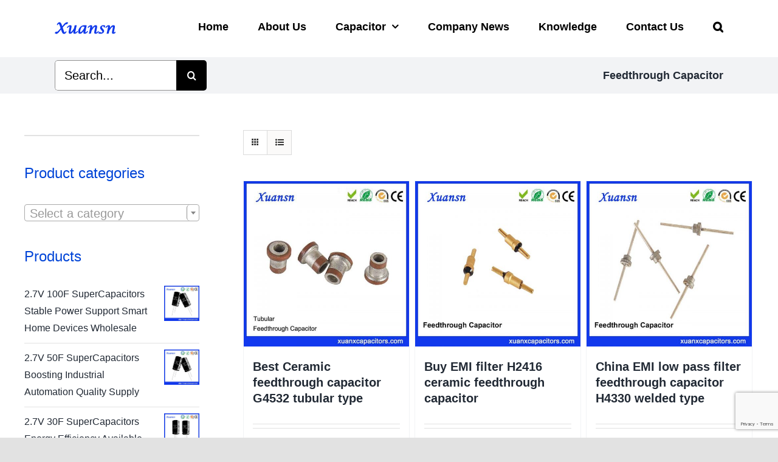

--- FILE ---
content_type: text/html; charset=UTF-8
request_url: https://capacitorsfilm.com/product-tag/feedthrough-capacitor/
body_size: 126289
content:
<!DOCTYPE html>
<html class="avada-html-layout-wide avada-html-header-position-top avada-html-is-archive" lang="en-US" prefix="og: http://ogp.me/ns# fb: http://ogp.me/ns/fb#">
<head>
	<meta http-equiv="X-UA-Compatible" content="IE=edge" />
	<meta http-equiv="Content-Type" content="text/html; charset=utf-8"/>
	<meta name="viewport" content="width=device-width, initial-scale=1" />
	<meta name='robots' content='index, follow, max-image-preview:large, max-snippet:-1, max-video-preview:-1' />

	<!-- This site is optimized with the Yoast SEO plugin v21.5 - https://yoast.com/wordpress/plugins/seo/ -->
	<title>Feedthrough Capacitor Archives - Xuansn Capacitor</title>
	<link rel="canonical" href="https://capacitorsfilm.com/product-tag/feedthrough-capacitor/" />
	<link rel="next" href="https://capacitorsfilm.com/product-tag/feedthrough-capacitor/page/2/" />
	<meta property="og:locale" content="en_US" />
	<meta property="og:type" content="article" />
	<meta property="og:title" content="Feedthrough Capacitor Archives - Xuansn Capacitor" />
	<meta property="og:url" content="https://capacitorsfilm.com/product-tag/feedthrough-capacitor/" />
	<meta property="og:site_name" content="Xuansn Capacitor" />
	<meta name="twitter:card" content="summary_large_image" />
	<script type="application/ld+json" class="yoast-schema-graph">{"@context":"https://schema.org","@graph":[{"@type":"CollectionPage","@id":"https://capacitorsfilm.com/product-tag/feedthrough-capacitor/","url":"https://capacitorsfilm.com/product-tag/feedthrough-capacitor/","name":"Feedthrough Capacitor Archives - Xuansn Capacitor","isPartOf":{"@id":"https://capacitorsfilm.com/#website"},"primaryImageOfPage":{"@id":"https://capacitorsfilm.com/product-tag/feedthrough-capacitor/#primaryimage"},"image":{"@id":"https://capacitorsfilm.com/product-tag/feedthrough-capacitor/#primaryimage"},"thumbnailUrl":"https://capacitorsfilm.com/wp-content/uploads/2021/10/feedthrough-capacitor...jpg","breadcrumb":{"@id":"https://capacitorsfilm.com/product-tag/feedthrough-capacitor/#breadcrumb"},"inLanguage":"en-US"},{"@type":"ImageObject","inLanguage":"en-US","@id":"https://capacitorsfilm.com/product-tag/feedthrough-capacitor/#primaryimage","url":"https://capacitorsfilm.com/wp-content/uploads/2021/10/feedthrough-capacitor...jpg","contentUrl":"https://capacitorsfilm.com/wp-content/uploads/2021/10/feedthrough-capacitor...jpg","width":800,"height":800},{"@type":"BreadcrumbList","@id":"https://capacitorsfilm.com/product-tag/feedthrough-capacitor/#breadcrumb","itemListElement":[{"@type":"ListItem","position":1,"name":"Home","item":"https://capacitorsfilm.com/"},{"@type":"ListItem","position":2,"name":"Feedthrough Capacitor"}]},{"@type":"WebSite","@id":"https://capacitorsfilm.com/#website","url":"https://capacitorsfilm.com/","name":"Xuansn Capacitor","description":"Capacitor Supplier","publisher":{"@id":"https://capacitorsfilm.com/#organization"},"potentialAction":[{"@type":"SearchAction","target":{"@type":"EntryPoint","urlTemplate":"https://capacitorsfilm.com/?s={search_term_string}"},"query-input":"required name=search_term_string"}],"inLanguage":"en-US"},{"@type":"Organization","@id":"https://capacitorsfilm.com/#organization","name":"Dongguan Xuansn Electronic tech Co.,Ltd","url":"https://capacitorsfilm.com/","logo":{"@type":"ImageObject","inLanguage":"en-US","@id":"https://capacitorsfilm.com/#/schema/logo/image/","url":"","contentUrl":"","caption":"Dongguan Xuansn Electronic tech Co.,Ltd"},"image":{"@id":"https://capacitorsfilm.com/#/schema/logo/image/"},"sameAs":["https://www.linkedin.com/in/coco-peng-52a38a110/"]}]}</script>
	<!-- / Yoast SEO plugin. -->


<link rel="alternate" type="application/rss+xml" title="Xuansn Capacitor &raquo; Feed" href="https://capacitorsfilm.com/feed/" />
<link rel="alternate" type="application/rss+xml" title="Xuansn Capacitor &raquo; Comments Feed" href="https://capacitorsfilm.com/comments/feed/" />
					<link rel="shortcut icon" href="https://capacitorsfilm.com/wp-content/uploads/2023/11/xuansn-logo.png" type="image/x-icon" />
		
					<!-- For iPhone -->
			<link rel="apple-touch-icon" href="https://capacitorsfilm.com/wp-content/uploads/2023/11/xuansn-logo.png">
		
					<!-- For iPhone Retina display -->
			<link rel="apple-touch-icon" sizes="114x114" href="https://capacitorsfilm.com/wp-content/uploads/2023/11/xuansn-logo.png">
		
					<!-- For iPad -->
			<link rel="apple-touch-icon" sizes="72x72" href="https://capacitorsfilm.com/wp-content/uploads/2023/11/xuansn-logo.png">
		
				<link rel="alternate" type="application/rss+xml" title="Xuansn Capacitor &raquo; Feedthrough Capacitor Tag Feed" href="https://capacitorsfilm.com/product-tag/feedthrough-capacitor/feed/" />
<script type="text/javascript">
/* <![CDATA[ */
window._wpemojiSettings = {"baseUrl":"https:\/\/s.w.org\/images\/core\/emoji\/14.0.0\/72x72\/","ext":".png","svgUrl":"https:\/\/s.w.org\/images\/core\/emoji\/14.0.0\/svg\/","svgExt":".svg","source":{"concatemoji":"https:\/\/capacitorsfilm.com\/wp-includes\/js\/wp-emoji-release.min.js?ver=6.4.7"}};
/*! This file is auto-generated */
!function(i,n){var o,s,e;function c(e){try{var t={supportTests:e,timestamp:(new Date).valueOf()};sessionStorage.setItem(o,JSON.stringify(t))}catch(e){}}function p(e,t,n){e.clearRect(0,0,e.canvas.width,e.canvas.height),e.fillText(t,0,0);var t=new Uint32Array(e.getImageData(0,0,e.canvas.width,e.canvas.height).data),r=(e.clearRect(0,0,e.canvas.width,e.canvas.height),e.fillText(n,0,0),new Uint32Array(e.getImageData(0,0,e.canvas.width,e.canvas.height).data));return t.every(function(e,t){return e===r[t]})}function u(e,t,n){switch(t){case"flag":return n(e,"\ud83c\udff3\ufe0f\u200d\u26a7\ufe0f","\ud83c\udff3\ufe0f\u200b\u26a7\ufe0f")?!1:!n(e,"\ud83c\uddfa\ud83c\uddf3","\ud83c\uddfa\u200b\ud83c\uddf3")&&!n(e,"\ud83c\udff4\udb40\udc67\udb40\udc62\udb40\udc65\udb40\udc6e\udb40\udc67\udb40\udc7f","\ud83c\udff4\u200b\udb40\udc67\u200b\udb40\udc62\u200b\udb40\udc65\u200b\udb40\udc6e\u200b\udb40\udc67\u200b\udb40\udc7f");case"emoji":return!n(e,"\ud83e\udef1\ud83c\udffb\u200d\ud83e\udef2\ud83c\udfff","\ud83e\udef1\ud83c\udffb\u200b\ud83e\udef2\ud83c\udfff")}return!1}function f(e,t,n){var r="undefined"!=typeof WorkerGlobalScope&&self instanceof WorkerGlobalScope?new OffscreenCanvas(300,150):i.createElement("canvas"),a=r.getContext("2d",{willReadFrequently:!0}),o=(a.textBaseline="top",a.font="600 32px Arial",{});return e.forEach(function(e){o[e]=t(a,e,n)}),o}function t(e){var t=i.createElement("script");t.src=e,t.defer=!0,i.head.appendChild(t)}"undefined"!=typeof Promise&&(o="wpEmojiSettingsSupports",s=["flag","emoji"],n.supports={everything:!0,everythingExceptFlag:!0},e=new Promise(function(e){i.addEventListener("DOMContentLoaded",e,{once:!0})}),new Promise(function(t){var n=function(){try{var e=JSON.parse(sessionStorage.getItem(o));if("object"==typeof e&&"number"==typeof e.timestamp&&(new Date).valueOf()<e.timestamp+604800&&"object"==typeof e.supportTests)return e.supportTests}catch(e){}return null}();if(!n){if("undefined"!=typeof Worker&&"undefined"!=typeof OffscreenCanvas&&"undefined"!=typeof URL&&URL.createObjectURL&&"undefined"!=typeof Blob)try{var e="postMessage("+f.toString()+"("+[JSON.stringify(s),u.toString(),p.toString()].join(",")+"));",r=new Blob([e],{type:"text/javascript"}),a=new Worker(URL.createObjectURL(r),{name:"wpTestEmojiSupports"});return void(a.onmessage=function(e){c(n=e.data),a.terminate(),t(n)})}catch(e){}c(n=f(s,u,p))}t(n)}).then(function(e){for(var t in e)n.supports[t]=e[t],n.supports.everything=n.supports.everything&&n.supports[t],"flag"!==t&&(n.supports.everythingExceptFlag=n.supports.everythingExceptFlag&&n.supports[t]);n.supports.everythingExceptFlag=n.supports.everythingExceptFlag&&!n.supports.flag,n.DOMReady=!1,n.readyCallback=function(){n.DOMReady=!0}}).then(function(){return e}).then(function(){var e;n.supports.everything||(n.readyCallback(),(e=n.source||{}).concatemoji?t(e.concatemoji):e.wpemoji&&e.twemoji&&(t(e.twemoji),t(e.wpemoji)))}))}((window,document),window._wpemojiSettings);
/* ]]> */
</script>
<link rel='stylesheet' id='layerslider-css' href='https://capacitorsfilm.com/wp-content/plugins/LayerSlider/assets/static/layerslider/css/layerslider.css?ver=7.9.11' type='text/css' media='all' />
<style id='wp-emoji-styles-inline-css' type='text/css'>

	img.wp-smiley, img.emoji {
		display: inline !important;
		border: none !important;
		box-shadow: none !important;
		height: 1em !important;
		width: 1em !important;
		margin: 0 0.07em !important;
		vertical-align: -0.1em !important;
		background: none !important;
		padding: 0 !important;
	}
</style>
<link rel='stylesheet' id='wp-block-library-css' href='https://capacitorsfilm.com/wp-includes/css/dist/block-library/style.min.css?ver=6.4.7' type='text/css' media='all' />
<style id='wp-block-library-theme-inline-css' type='text/css'>
.wp-block-audio figcaption{color:#555;font-size:13px;text-align:center}.is-dark-theme .wp-block-audio figcaption{color:hsla(0,0%,100%,.65)}.wp-block-audio{margin:0 0 1em}.wp-block-code{border:1px solid #ccc;border-radius:4px;font-family:Menlo,Consolas,monaco,monospace;padding:.8em 1em}.wp-block-embed figcaption{color:#555;font-size:13px;text-align:center}.is-dark-theme .wp-block-embed figcaption{color:hsla(0,0%,100%,.65)}.wp-block-embed{margin:0 0 1em}.blocks-gallery-caption{color:#555;font-size:13px;text-align:center}.is-dark-theme .blocks-gallery-caption{color:hsla(0,0%,100%,.65)}.wp-block-image figcaption{color:#555;font-size:13px;text-align:center}.is-dark-theme .wp-block-image figcaption{color:hsla(0,0%,100%,.65)}.wp-block-image{margin:0 0 1em}.wp-block-pullquote{border-bottom:4px solid;border-top:4px solid;color:currentColor;margin-bottom:1.75em}.wp-block-pullquote cite,.wp-block-pullquote footer,.wp-block-pullquote__citation{color:currentColor;font-size:.8125em;font-style:normal;text-transform:uppercase}.wp-block-quote{border-left:.25em solid;margin:0 0 1.75em;padding-left:1em}.wp-block-quote cite,.wp-block-quote footer{color:currentColor;font-size:.8125em;font-style:normal;position:relative}.wp-block-quote.has-text-align-right{border-left:none;border-right:.25em solid;padding-left:0;padding-right:1em}.wp-block-quote.has-text-align-center{border:none;padding-left:0}.wp-block-quote.is-large,.wp-block-quote.is-style-large,.wp-block-quote.is-style-plain{border:none}.wp-block-search .wp-block-search__label{font-weight:700}.wp-block-search__button{border:1px solid #ccc;padding:.375em .625em}:where(.wp-block-group.has-background){padding:1.25em 2.375em}.wp-block-separator.has-css-opacity{opacity:.4}.wp-block-separator{border:none;border-bottom:2px solid;margin-left:auto;margin-right:auto}.wp-block-separator.has-alpha-channel-opacity{opacity:1}.wp-block-separator:not(.is-style-wide):not(.is-style-dots){width:100px}.wp-block-separator.has-background:not(.is-style-dots){border-bottom:none;height:1px}.wp-block-separator.has-background:not(.is-style-wide):not(.is-style-dots){height:2px}.wp-block-table{margin:0 0 1em}.wp-block-table td,.wp-block-table th{word-break:normal}.wp-block-table figcaption{color:#555;font-size:13px;text-align:center}.is-dark-theme .wp-block-table figcaption{color:hsla(0,0%,100%,.65)}.wp-block-video figcaption{color:#555;font-size:13px;text-align:center}.is-dark-theme .wp-block-video figcaption{color:hsla(0,0%,100%,.65)}.wp-block-video{margin:0 0 1em}.wp-block-template-part.has-background{margin-bottom:0;margin-top:0;padding:1.25em 2.375em}
</style>
<link rel='stylesheet' id='wc-block-vendors-style-css' href='https://capacitorsfilm.com/wp-content/plugins/woocommerce/packages/woocommerce-blocks/build/vendors-style.css?ver=3.1.0' type='text/css' media='all' />
<link rel='stylesheet' id='wc-block-style-css' href='https://capacitorsfilm.com/wp-content/plugins/woocommerce/packages/woocommerce-blocks/build/style.css?ver=3.1.0' type='text/css' media='all' />
<style id='classic-theme-styles-inline-css' type='text/css'>
/*! This file is auto-generated */
.wp-block-button__link{color:#fff;background-color:#32373c;border-radius:9999px;box-shadow:none;text-decoration:none;padding:calc(.667em + 2px) calc(1.333em + 2px);font-size:1.125em}.wp-block-file__button{background:#32373c;color:#fff;text-decoration:none}
</style>
<style id='global-styles-inline-css' type='text/css'>
body{--wp--preset--color--black: #000000;--wp--preset--color--cyan-bluish-gray: #abb8c3;--wp--preset--color--white: #ffffff;--wp--preset--color--pale-pink: #f78da7;--wp--preset--color--vivid-red: #cf2e2e;--wp--preset--color--luminous-vivid-orange: #ff6900;--wp--preset--color--luminous-vivid-amber: #fcb900;--wp--preset--color--light-green-cyan: #7bdcb5;--wp--preset--color--vivid-green-cyan: #00d084;--wp--preset--color--pale-cyan-blue: #8ed1fc;--wp--preset--color--vivid-cyan-blue: #0693e3;--wp--preset--color--vivid-purple: #9b51e0;--wp--preset--gradient--vivid-cyan-blue-to-vivid-purple: linear-gradient(135deg,rgba(6,147,227,1) 0%,rgb(155,81,224) 100%);--wp--preset--gradient--light-green-cyan-to-vivid-green-cyan: linear-gradient(135deg,rgb(122,220,180) 0%,rgb(0,208,130) 100%);--wp--preset--gradient--luminous-vivid-amber-to-luminous-vivid-orange: linear-gradient(135deg,rgba(252,185,0,1) 0%,rgba(255,105,0,1) 100%);--wp--preset--gradient--luminous-vivid-orange-to-vivid-red: linear-gradient(135deg,rgba(255,105,0,1) 0%,rgb(207,46,46) 100%);--wp--preset--gradient--very-light-gray-to-cyan-bluish-gray: linear-gradient(135deg,rgb(238,238,238) 0%,rgb(169,184,195) 100%);--wp--preset--gradient--cool-to-warm-spectrum: linear-gradient(135deg,rgb(74,234,220) 0%,rgb(151,120,209) 20%,rgb(207,42,186) 40%,rgb(238,44,130) 60%,rgb(251,105,98) 80%,rgb(254,248,76) 100%);--wp--preset--gradient--blush-light-purple: linear-gradient(135deg,rgb(255,206,236) 0%,rgb(152,150,240) 100%);--wp--preset--gradient--blush-bordeaux: linear-gradient(135deg,rgb(254,205,165) 0%,rgb(254,45,45) 50%,rgb(107,0,62) 100%);--wp--preset--gradient--luminous-dusk: linear-gradient(135deg,rgb(255,203,112) 0%,rgb(199,81,192) 50%,rgb(65,88,208) 100%);--wp--preset--gradient--pale-ocean: linear-gradient(135deg,rgb(255,245,203) 0%,rgb(182,227,212) 50%,rgb(51,167,181) 100%);--wp--preset--gradient--electric-grass: linear-gradient(135deg,rgb(202,248,128) 0%,rgb(113,206,126) 100%);--wp--preset--gradient--midnight: linear-gradient(135deg,rgb(2,3,129) 0%,rgb(40,116,252) 100%);--wp--preset--font-size--small: 12px;--wp--preset--font-size--medium: 20px;--wp--preset--font-size--large: 24px;--wp--preset--font-size--x-large: 42px;--wp--preset--font-size--normal: 16px;--wp--preset--font-size--xlarge: 32px;--wp--preset--font-size--huge: 48px;--wp--preset--spacing--20: 0.44rem;--wp--preset--spacing--30: 0.67rem;--wp--preset--spacing--40: 1rem;--wp--preset--spacing--50: 1.5rem;--wp--preset--spacing--60: 2.25rem;--wp--preset--spacing--70: 3.38rem;--wp--preset--spacing--80: 5.06rem;--wp--preset--shadow--natural: 6px 6px 9px rgba(0, 0, 0, 0.2);--wp--preset--shadow--deep: 12px 12px 50px rgba(0, 0, 0, 0.4);--wp--preset--shadow--sharp: 6px 6px 0px rgba(0, 0, 0, 0.2);--wp--preset--shadow--outlined: 6px 6px 0px -3px rgba(255, 255, 255, 1), 6px 6px rgba(0, 0, 0, 1);--wp--preset--shadow--crisp: 6px 6px 0px rgba(0, 0, 0, 1);}:where(.is-layout-flex){gap: 0.5em;}:where(.is-layout-grid){gap: 0.5em;}body .is-layout-flow > .alignleft{float: left;margin-inline-start: 0;margin-inline-end: 2em;}body .is-layout-flow > .alignright{float: right;margin-inline-start: 2em;margin-inline-end: 0;}body .is-layout-flow > .aligncenter{margin-left: auto !important;margin-right: auto !important;}body .is-layout-constrained > .alignleft{float: left;margin-inline-start: 0;margin-inline-end: 2em;}body .is-layout-constrained > .alignright{float: right;margin-inline-start: 2em;margin-inline-end: 0;}body .is-layout-constrained > .aligncenter{margin-left: auto !important;margin-right: auto !important;}body .is-layout-constrained > :where(:not(.alignleft):not(.alignright):not(.alignfull)){max-width: var(--wp--style--global--content-size);margin-left: auto !important;margin-right: auto !important;}body .is-layout-constrained > .alignwide{max-width: var(--wp--style--global--wide-size);}body .is-layout-flex{display: flex;}body .is-layout-flex{flex-wrap: wrap;align-items: center;}body .is-layout-flex > *{margin: 0;}body .is-layout-grid{display: grid;}body .is-layout-grid > *{margin: 0;}:where(.wp-block-columns.is-layout-flex){gap: 2em;}:where(.wp-block-columns.is-layout-grid){gap: 2em;}:where(.wp-block-post-template.is-layout-flex){gap: 1.25em;}:where(.wp-block-post-template.is-layout-grid){gap: 1.25em;}.has-black-color{color: var(--wp--preset--color--black) !important;}.has-cyan-bluish-gray-color{color: var(--wp--preset--color--cyan-bluish-gray) !important;}.has-white-color{color: var(--wp--preset--color--white) !important;}.has-pale-pink-color{color: var(--wp--preset--color--pale-pink) !important;}.has-vivid-red-color{color: var(--wp--preset--color--vivid-red) !important;}.has-luminous-vivid-orange-color{color: var(--wp--preset--color--luminous-vivid-orange) !important;}.has-luminous-vivid-amber-color{color: var(--wp--preset--color--luminous-vivid-amber) !important;}.has-light-green-cyan-color{color: var(--wp--preset--color--light-green-cyan) !important;}.has-vivid-green-cyan-color{color: var(--wp--preset--color--vivid-green-cyan) !important;}.has-pale-cyan-blue-color{color: var(--wp--preset--color--pale-cyan-blue) !important;}.has-vivid-cyan-blue-color{color: var(--wp--preset--color--vivid-cyan-blue) !important;}.has-vivid-purple-color{color: var(--wp--preset--color--vivid-purple) !important;}.has-black-background-color{background-color: var(--wp--preset--color--black) !important;}.has-cyan-bluish-gray-background-color{background-color: var(--wp--preset--color--cyan-bluish-gray) !important;}.has-white-background-color{background-color: var(--wp--preset--color--white) !important;}.has-pale-pink-background-color{background-color: var(--wp--preset--color--pale-pink) !important;}.has-vivid-red-background-color{background-color: var(--wp--preset--color--vivid-red) !important;}.has-luminous-vivid-orange-background-color{background-color: var(--wp--preset--color--luminous-vivid-orange) !important;}.has-luminous-vivid-amber-background-color{background-color: var(--wp--preset--color--luminous-vivid-amber) !important;}.has-light-green-cyan-background-color{background-color: var(--wp--preset--color--light-green-cyan) !important;}.has-vivid-green-cyan-background-color{background-color: var(--wp--preset--color--vivid-green-cyan) !important;}.has-pale-cyan-blue-background-color{background-color: var(--wp--preset--color--pale-cyan-blue) !important;}.has-vivid-cyan-blue-background-color{background-color: var(--wp--preset--color--vivid-cyan-blue) !important;}.has-vivid-purple-background-color{background-color: var(--wp--preset--color--vivid-purple) !important;}.has-black-border-color{border-color: var(--wp--preset--color--black) !important;}.has-cyan-bluish-gray-border-color{border-color: var(--wp--preset--color--cyan-bluish-gray) !important;}.has-white-border-color{border-color: var(--wp--preset--color--white) !important;}.has-pale-pink-border-color{border-color: var(--wp--preset--color--pale-pink) !important;}.has-vivid-red-border-color{border-color: var(--wp--preset--color--vivid-red) !important;}.has-luminous-vivid-orange-border-color{border-color: var(--wp--preset--color--luminous-vivid-orange) !important;}.has-luminous-vivid-amber-border-color{border-color: var(--wp--preset--color--luminous-vivid-amber) !important;}.has-light-green-cyan-border-color{border-color: var(--wp--preset--color--light-green-cyan) !important;}.has-vivid-green-cyan-border-color{border-color: var(--wp--preset--color--vivid-green-cyan) !important;}.has-pale-cyan-blue-border-color{border-color: var(--wp--preset--color--pale-cyan-blue) !important;}.has-vivid-cyan-blue-border-color{border-color: var(--wp--preset--color--vivid-cyan-blue) !important;}.has-vivid-purple-border-color{border-color: var(--wp--preset--color--vivid-purple) !important;}.has-vivid-cyan-blue-to-vivid-purple-gradient-background{background: var(--wp--preset--gradient--vivid-cyan-blue-to-vivid-purple) !important;}.has-light-green-cyan-to-vivid-green-cyan-gradient-background{background: var(--wp--preset--gradient--light-green-cyan-to-vivid-green-cyan) !important;}.has-luminous-vivid-amber-to-luminous-vivid-orange-gradient-background{background: var(--wp--preset--gradient--luminous-vivid-amber-to-luminous-vivid-orange) !important;}.has-luminous-vivid-orange-to-vivid-red-gradient-background{background: var(--wp--preset--gradient--luminous-vivid-orange-to-vivid-red) !important;}.has-very-light-gray-to-cyan-bluish-gray-gradient-background{background: var(--wp--preset--gradient--very-light-gray-to-cyan-bluish-gray) !important;}.has-cool-to-warm-spectrum-gradient-background{background: var(--wp--preset--gradient--cool-to-warm-spectrum) !important;}.has-blush-light-purple-gradient-background{background: var(--wp--preset--gradient--blush-light-purple) !important;}.has-blush-bordeaux-gradient-background{background: var(--wp--preset--gradient--blush-bordeaux) !important;}.has-luminous-dusk-gradient-background{background: var(--wp--preset--gradient--luminous-dusk) !important;}.has-pale-ocean-gradient-background{background: var(--wp--preset--gradient--pale-ocean) !important;}.has-electric-grass-gradient-background{background: var(--wp--preset--gradient--electric-grass) !important;}.has-midnight-gradient-background{background: var(--wp--preset--gradient--midnight) !important;}.has-small-font-size{font-size: var(--wp--preset--font-size--small) !important;}.has-medium-font-size{font-size: var(--wp--preset--font-size--medium) !important;}.has-large-font-size{font-size: var(--wp--preset--font-size--large) !important;}.has-x-large-font-size{font-size: var(--wp--preset--font-size--x-large) !important;}
.wp-block-navigation a:where(:not(.wp-element-button)){color: inherit;}
:where(.wp-block-post-template.is-layout-flex){gap: 1.25em;}:where(.wp-block-post-template.is-layout-grid){gap: 1.25em;}
:where(.wp-block-columns.is-layout-flex){gap: 2em;}:where(.wp-block-columns.is-layout-grid){gap: 2em;}
.wp-block-pullquote{font-size: 1.5em;line-height: 1.6;}
</style>
<style id='woocommerce-inline-inline-css' type='text/css'>
.woocommerce form .form-row .required { visibility: visible; }
</style>
<link rel='stylesheet' id='avada-stylesheet-css' href='https://capacitorsfilm.com/wp-content/themes/Avada/assets/css/style.min.css?ver=6.2.2' type='text/css' media='all' />
<!--[if IE]>
<link rel='stylesheet' id='avada-IE-css' href='https://capacitorsfilm.com/wp-content/themes/Avada/assets/css/ie.min.css?ver=6.2.2' type='text/css' media='all' />
<style id='avada-IE-inline-css' type='text/css'>
.avada-select-parent .select-arrow{background-color:#ffffff}
.select-arrow{background-color:#ffffff}
</style>
<![endif]-->
<link rel='stylesheet' id='fusion-dynamic-css-css' href='https://capacitorsfilm.com/wp-content/uploads/fusion-styles/205397231295c6094c2a16dd036a817c.min.css?ver=2.2.2' type='text/css' media='all' />
<script type="text/javascript" src="https://capacitorsfilm.com/wp-includes/js/jquery/jquery.min.js?ver=3.7.1" id="jquery-core-js"></script>
<script type="text/javascript" src="https://capacitorsfilm.com/wp-includes/js/jquery/jquery-migrate.min.js?ver=3.4.1" id="jquery-migrate-js"></script>
<script type="text/javascript" id="layerslider-utils-js-extra">
/* <![CDATA[ */
var LS_Meta = {"v":"7.9.11","fixGSAP":"1"};
/* ]]> */
</script>
<script type="text/javascript" src="https://capacitorsfilm.com/wp-content/plugins/LayerSlider/assets/static/layerslider/js/layerslider.utils.js?ver=7.9.11" id="layerslider-utils-js"></script>
<script type="text/javascript" src="https://capacitorsfilm.com/wp-content/plugins/LayerSlider/assets/static/layerslider/js/layerslider.kreaturamedia.jquery.js?ver=7.9.11" id="layerslider-js"></script>
<script type="text/javascript" src="https://capacitorsfilm.com/wp-content/plugins/LayerSlider/assets/static/layerslider/js/layerslider.transitions.js?ver=7.9.11" id="layerslider-transitions-js"></script>
<meta name="generator" content="Powered by LayerSlider 7.9.11 - Build Heros, Sliders, and Popups. Create Animations and Beautiful, Rich Web Content as Easy as Never Before on WordPress." />
<!-- LayerSlider updates and docs at: https://layerslider.com -->
<link rel="https://api.w.org/" href="https://capacitorsfilm.com/wp-json/" /><link rel="EditURI" type="application/rsd+xml" title="RSD" href="https://capacitorsfilm.com/xmlrpc.php?rsd" />
<meta name="generator" content="WordPress 6.4.7" />
<meta name="generator" content="WooCommerce 4.5.5" />
<style type="text/css" id="css-fb-visibility">@media screen and (max-width: 640px){body:not(.fusion-builder-ui-wireframe) .fusion-no-small-visibility{display:none !important;}}@media screen and (min-width: 641px) and (max-width: 1024px){body:not(.fusion-builder-ui-wireframe) .fusion-no-medium-visibility{display:none !important;}}@media screen and (min-width: 1025px){body:not(.fusion-builder-ui-wireframe) .fusion-no-large-visibility{display:none !important;}}</style>	<noscript><style>.woocommerce-product-gallery{ opacity: 1 !important; }</style></noscript>
			<script type="text/javascript">
			var doc = document.documentElement;
			doc.setAttribute( 'data-useragent', navigator.userAgent );
		</script>
		<!-- Global site tag (gtag.js) - Google Analytics -->
<script async src="https://www.googletagmanager.com/gtag/js?id=UA-166355555-1"></script>
<script>
  window.dataLayer = window.dataLayer || [];
  function gtag(){dataLayer.push(arguments);}
  gtag('js', new Date());

  gtag('config', 'UA-166355555-1');
</script>
	<!-- Google tag (gtag.js) -->
<script async src="https://www.googletagmanager.com/gtag/js?id=G-ZEFWZLYZCM"></script>
<script>
  window.dataLayer = window.dataLayer || [];
  function gtag(){dataLayer.push(arguments);}
  gtag('js', new Date());

  gtag('config', 'G-ZEFWZLYZCM');
</script>
<!-- Google tag (gtag.js) -->
<script async src="https://www.googletagmanager.com/gtag/js?id=G-M1LFT7EXQT"></script>
<script>
  window.dataLayer = window.dataLayer || [];
  function gtag(){dataLayer.push(arguments);}
  gtag('js', new Date());

  gtag('config', 'G-M1LFT7EXQT', { 'allow_enhanced_conversions': true });
</script>

<!-- Event snippet for 提交表单 conversion page -->
<script>
    window.addEventListener('load', function(event){
        document.querySelectorAll('[type="submit"]').forEach(function(e){
            e.addEventListener('click', function(){
                var mailformat = /^\w+([\.-]?\w+)@\w+([\.-]?\w+)(\.\w{2,3})+$/;
                var name = document.querySelector('[name="your-name"]').value;
                var email = document.querySelector('[name="your-email"]').value;
                var msg = document.querySelector('[name="your-message"]').value;
                if (name != "" && email.match(mailformat)){
                    gtag('set', 'user_data', {"email": email});
                    gtag('event', 'contact_us_film');
                    gtag('event', 'conversion', {'send_to': 'AW-936007768/SeJxCJa6vOMYENiwqb4D'});
                };
            });
        });
    });
</script></head>

<body class="archive tax-product_tag term-feedthrough-capacitor term-439 theme-Avada woocommerce woocommerce-page woocommerce-no-js fusion-image-hovers fusion-pagination-sizing fusion-button_size-large fusion-button_type-flat fusion-button_span-no avada-image-rollover-circle-yes avada-image-rollover-no fusion-body ltr fusion-sticky-header no-tablet-sticky-header no-mobile-sticky-header no-mobile-slidingbar no-mobile-totop avada-has-rev-slider-styles fusion-disable-outline fusion-sub-menu-slide mobile-logo-pos-left layout-wide-mode avada-has-boxed-modal-shadow- layout-scroll-offset-full avada-has-zero-margin-offset-top has-sidebar fusion-top-header menu-text-align-center fusion-woo-product-design-classic fusion-woo-shop-page-columns-4 fusion-woo-related-columns-4 fusion-woo-archive-page-columns-3 avada-has-woo-gallery-disabled mobile-menu-design-classic fusion-show-pagination-text fusion-header-layout-v1 avada-responsive avada-footer-fx-none avada-menu-highlight-style-bar fusion-search-form-classic fusion-main-menu-search-dropdown fusion-avatar-circle avada-dropdown-styles avada-blog-layout-medium avada-blog-archive-layout-medium avada-header-shadow-no avada-menu-icon-position-top avada-has-megamenu-shadow avada-has-mainmenu-dropdown-divider avada-has-header-100-width avada-has-pagetitle-100-width avada-has-mobile-menu-search avada-has-main-nav-search-icon avada-has-breadcrumb-mobile-hidden avada-has-titlebar-bar_and_content avada-header-border-color-full-transparent avada-has-pagination-width_height avada-flyout-menu-direction-fade avada-ec-views-v1" >
		<a class="skip-link screen-reader-text" href="#content">Skip to content</a>

	<div id="boxed-wrapper">
		<div class="fusion-sides-frame"></div>
		<div id="wrapper" class="fusion-wrapper">
			<div id="home" style="position:relative;top:-1px;"></div>
			
			<header class="fusion-header-wrapper">
				<div class="fusion-header-v1 fusion-logo-alignment fusion-logo-left fusion-sticky-menu- fusion-sticky-logo- fusion-mobile-logo-  fusion-mobile-menu-design-classic">
					<div class="fusion-header-sticky-height"></div>
<div class="fusion-header">
	<div class="fusion-row">
					<div class="fusion-logo" data-margin-top="31px" data-margin-bottom="31px" data-margin-left="0px" data-margin-right="0px">
			<a class="fusion-logo-link"  href="https://capacitorsfilm.com/" >

						<!-- standard logo -->
			<img src="https://capacitorsfilm.com/wp-content/uploads/2023/11/xuansn-logo-2.png" srcset="https://capacitorsfilm.com/wp-content/uploads/2023/11/xuansn-logo-2.png 1x" width="100" height="32" alt="Xuansn Capacitor Logo" data-retina_logo_url="" class="fusion-standard-logo" />

			
					</a>
		</div>		<nav class="fusion-main-menu" aria-label="Main Menu"><ul id="menu-12" class="fusion-menu"><li  id="menu-item-7819"  class="menu-item menu-item-type-post_type menu-item-object-page menu-item-home menu-item-7819"  data-item-id="7819"><a  href="https://capacitorsfilm.com/" class="fusion-bar-highlight"><span class="menu-text">Home</span></a></li><li  id="menu-item-7812"  class="menu-item menu-item-type-post_type menu-item-object-page menu-item-7812"  data-item-id="7812"><a  href="https://capacitorsfilm.com/about-us/" class="fusion-bar-highlight"><span class="menu-text">About Us</span></a></li><li  id="menu-item-7815"  class="menu-item menu-item-type-taxonomy menu-item-object-product_cat menu-item-has-children menu-item-7815 fusion-dropdown-menu"  data-item-id="7815"><a  href="https://capacitorsfilm.com/product-category/capacitor/" class="fusion-bar-highlight"><span class="menu-text">Capacitor</span> <span class="fusion-caret"><i class="fusion-dropdown-indicator"></i></span></a><ul class="sub-menu"><li  id="menu-item-7904"  class="menu-item menu-item-type-taxonomy menu-item-object-product_cat menu-item-7904 fusion-dropdown-submenu" ><a  href="https://capacitorsfilm.com/product-category/capacitor/electrolytic-capacitor/" class="fusion-bar-highlight"><span>Electrolytic Capacitor</span></a></li><li  id="menu-item-7906"  class="menu-item menu-item-type-taxonomy menu-item-object-product_cat menu-item-has-children menu-item-7906 fusion-dropdown-submenu" ><a  href="https://capacitorsfilm.com/product-category/capacitor/film-capacitor/" class="fusion-bar-highlight"><span>Film Capacitor</span> <span class="fusion-caret"><i class="fusion-dropdown-indicator"></i></span></a><ul class="sub-menu"><li  id="menu-item-7907"  class="menu-item menu-item-type-taxonomy menu-item-object-product_cat menu-item-7907" ><a  href="https://capacitorsfilm.com/product-category/capacitor/snubber-capacitor/" class="fusion-bar-highlight"><span>Snubber Capacitor</span></a></li></ul></li><li  id="menu-item-7905"  class="menu-item menu-item-type-taxonomy menu-item-object-product_cat menu-item-7905 fusion-dropdown-submenu" ><a  href="https://capacitorsfilm.com/product-category/capacitor/electrolytic-capacitor/ceramic-capacitors/" class="fusion-bar-highlight"><span>Ceramic capacitors</span></a></li><li  id="menu-item-7908"  class="menu-item menu-item-type-taxonomy menu-item-object-product_cat menu-item-7908 fusion-dropdown-submenu" ><a  href="https://capacitorsfilm.com/product-category/capacitor/supercapacitor/" class="fusion-bar-highlight"><span>Supercapacitor</span></a></li><li  id="menu-item-7909"  class="menu-item menu-item-type-taxonomy menu-item-object-product_cat menu-item-7909 fusion-dropdown-submenu" ><a  href="https://capacitorsfilm.com/product-category/capacitor/supercapacitor/lithium-ion-capacitor/" class="fusion-bar-highlight"><span>Lithium Ion Capacitor</span></a></li></ul></li><li  id="menu-item-7813"  class="menu-item menu-item-type-taxonomy menu-item-object-category menu-item-7813"  data-item-id="7813"><a  href="https://capacitorsfilm.com/category/company-news/" class="fusion-bar-highlight"><span class="menu-text">Company News</span></a></li><li  id="menu-item-7814"  class="menu-item menu-item-type-taxonomy menu-item-object-category menu-item-7814"  data-item-id="7814"><a  href="https://capacitorsfilm.com/category/knowledge/" class="fusion-bar-highlight"><span class="menu-text">Knowledge</span></a></li><li  id="menu-item-7811"  class="menu-item menu-item-type-post_type menu-item-object-page menu-item-7811"  data-item-id="7811"><a  href="https://capacitorsfilm.com/contact-us/" class="fusion-bar-highlight"><span class="menu-text">Contact Us</span></a></li><li class="fusion-custom-menu-item fusion-main-menu-search"><a class="fusion-main-menu-icon fusion-bar-highlight" href="#" aria-label="Search" data-title="Search" title="Search"></a><div class="fusion-custom-menu-item-contents">		<form role="search" class="searchform fusion-search-form  fusion-search-form-classic" method="get" action="https://capacitorsfilm.com/">
			<div class="fusion-search-form-content">

				
				<div class="fusion-search-field search-field">
					<label><span class="screen-reader-text">Search for:</span>
													<input type="search" value="" name="s" class="s" placeholder="Search..." required aria-required="true" aria-label=""/>
											</label>
				</div>
				<div class="fusion-search-button search-button">
					<input type="submit" class="fusion-search-submit searchsubmit" value="&#xf002;" />
									</div>

				
			</div>


			
		</form>
		</div></li></ul></nav><div class="fusion-mobile-navigation"><ul id="menu-13" class="fusion-mobile-menu"><li   class="menu-item menu-item-type-post_type menu-item-object-page menu-item-home menu-item-7819"  data-item-id="7819"><a  href="https://capacitorsfilm.com/" class="fusion-bar-highlight"><span class="menu-text">Home</span></a></li><li   class="menu-item menu-item-type-post_type menu-item-object-page menu-item-7812"  data-item-id="7812"><a  href="https://capacitorsfilm.com/about-us/" class="fusion-bar-highlight"><span class="menu-text">About Us</span></a></li><li   class="menu-item menu-item-type-taxonomy menu-item-object-product_cat menu-item-has-children menu-item-7815 fusion-dropdown-menu"  data-item-id="7815"><a  href="https://capacitorsfilm.com/product-category/capacitor/" class="fusion-bar-highlight"><span class="menu-text">Capacitor</span> <span class="fusion-caret"><i class="fusion-dropdown-indicator"></i></span></a><ul class="sub-menu"><li   class="menu-item menu-item-type-taxonomy menu-item-object-product_cat menu-item-7904 fusion-dropdown-submenu" ><a  href="https://capacitorsfilm.com/product-category/capacitor/electrolytic-capacitor/" class="fusion-bar-highlight"><span>Electrolytic Capacitor</span></a></li><li   class="menu-item menu-item-type-taxonomy menu-item-object-product_cat menu-item-has-children menu-item-7906 fusion-dropdown-submenu" ><a  href="https://capacitorsfilm.com/product-category/capacitor/film-capacitor/" class="fusion-bar-highlight"><span>Film Capacitor</span> <span class="fusion-caret"><i class="fusion-dropdown-indicator"></i></span></a><ul class="sub-menu"><li   class="menu-item menu-item-type-taxonomy menu-item-object-product_cat menu-item-7907" ><a  href="https://capacitorsfilm.com/product-category/capacitor/snubber-capacitor/" class="fusion-bar-highlight"><span>Snubber Capacitor</span></a></li></ul></li><li   class="menu-item menu-item-type-taxonomy menu-item-object-product_cat menu-item-7905 fusion-dropdown-submenu" ><a  href="https://capacitorsfilm.com/product-category/capacitor/electrolytic-capacitor/ceramic-capacitors/" class="fusion-bar-highlight"><span>Ceramic capacitors</span></a></li><li   class="menu-item menu-item-type-taxonomy menu-item-object-product_cat menu-item-7908 fusion-dropdown-submenu" ><a  href="https://capacitorsfilm.com/product-category/capacitor/supercapacitor/" class="fusion-bar-highlight"><span>Supercapacitor</span></a></li><li   class="menu-item menu-item-type-taxonomy menu-item-object-product_cat menu-item-7909 fusion-dropdown-submenu" ><a  href="https://capacitorsfilm.com/product-category/capacitor/supercapacitor/lithium-ion-capacitor/" class="fusion-bar-highlight"><span>Lithium Ion Capacitor</span></a></li></ul></li><li   class="menu-item menu-item-type-taxonomy menu-item-object-category menu-item-7813"  data-item-id="7813"><a  href="https://capacitorsfilm.com/category/company-news/" class="fusion-bar-highlight"><span class="menu-text">Company News</span></a></li><li   class="menu-item menu-item-type-taxonomy menu-item-object-category menu-item-7814"  data-item-id="7814"><a  href="https://capacitorsfilm.com/category/knowledge/" class="fusion-bar-highlight"><span class="menu-text">Knowledge</span></a></li><li   class="menu-item menu-item-type-post_type menu-item-object-page menu-item-7811"  data-item-id="7811"><a  href="https://capacitorsfilm.com/contact-us/" class="fusion-bar-highlight"><span class="menu-text">Contact Us</span></a></li></ul></div>
<nav class="fusion-mobile-nav-holder fusion-mobile-menu-text-align-left" aria-label="Main Menu Mobile"></nav>

		
<div class="fusion-clearfix"></div>
<div class="fusion-mobile-menu-search">
			<form role="search" class="searchform fusion-search-form  fusion-search-form-classic" method="get" action="https://capacitorsfilm.com/">
			<div class="fusion-search-form-content">

				
				<div class="fusion-search-field search-field">
					<label><span class="screen-reader-text">Search for:</span>
													<input type="search" value="" name="s" class="s" placeholder="Search..." required aria-required="true" aria-label=""/>
											</label>
				</div>
				<div class="fusion-search-button search-button">
					<input type="submit" class="fusion-search-submit searchsubmit" value="&#xf002;" />
									</div>

				
			</div>


			
		</form>
		</div>
			</div>
</div>
				</div>
				<div class="fusion-clearfix"></div>
			</header>
						
			
		<div id="sliders-container">
					</div>
				
			
			<div class="avada-page-titlebar-wrapper">
				<div class="fusion-page-title-bar fusion-page-title-bar-search fusion-page-title-bar-right">
	<div class="fusion-page-title-row">
		<div class="fusion-page-title-wrapper">
			<div class="fusion-page-title-captions">

																			<h1 class="entry-title">Feedthrough Capacitor</h1>

									
				
			</div>

												<div class="fusion-page-title-secondary">
								<form role="search" class="searchform fusion-search-form  fusion-search-form-classic" method="get" action="https://capacitorsfilm.com/">
			<div class="fusion-search-form-content">

				
				<div class="fusion-search-field search-field">
					<label><span class="screen-reader-text">Search for:</span>
													<input type="search" value="" name="s" class="s" placeholder="Search..." required aria-required="true" aria-label=""/>
											</label>
				</div>
				<div class="fusion-search-button search-button">
					<input type="submit" class="fusion-search-submit searchsubmit" value="&#xf002;" />
									</div>

				
			</div>


			
		</form>
							</div>
							
		</div>
	</div>
</div>
			</div>

						<main id="main" class="clearfix ">
				<div class="fusion-row" style="">
		<div class="woocommerce-container">
			<section id="content"class="" style="float: right;">
		<header class="woocommerce-products-header">
	
	</header>
<div class="woocommerce-notices-wrapper"></div>
<div class="catalog-ordering fusion-clearfix">
	
											<ul class="fusion-grid-list-view">
			<li class="fusion-grid-view-li active-view">
				<a class="fusion-grid-view" aria-label="View as grid" aria-haspopup="true" href="?product_view=grid"><i class="fusion-icon-grid icomoon-grid"></i></a>
			</li>
			<li class="fusion-list-view-li">
				<a class="fusion-list-view" aria-haspopup="true" aria-label="View as list" href="?product_view=list"><i class="fusion-icon-list icomoon-list"></i></a>
			</li>
		</ul>
	</div>
<ul class="products clearfix products-3">
<li class="product-grid-view product type-product post-5037 status-publish first instock product_cat-electrolytic-capacitor product_cat-feedthrough-capacitor product_tag-capacitors product_tag-ceramic-capacitors product_tag-emi-filter product_tag-feedthrough-capacitor has-post-thumbnail shipping-taxable product-type-simple">
	<a href="https://capacitorsfilm.com/product/best-ceramic-feedthrough-capacitor-g4532-tubular-type/" class="product-images" aria-label="Best Ceramic feedthrough capacitor G4532 tubular type">

<div class="featured-image">
		<img width="500" height="500" src="https://capacitorsfilm.com/wp-content/uploads/2021/10/feedthrough-capacitor..-500x500.jpg" class="attachment-shop_catalog size-shop_catalog wp-post-image" alt="" decoding="async" fetchpriority="high" srcset="https://capacitorsfilm.com/wp-content/uploads/2021/10/feedthrough-capacitor..-66x66.jpg 66w, https://capacitorsfilm.com/wp-content/uploads/2021/10/feedthrough-capacitor..-100x100.jpg 100w, https://capacitorsfilm.com/wp-content/uploads/2021/10/feedthrough-capacitor..-150x150.jpg 150w, https://capacitorsfilm.com/wp-content/uploads/2021/10/feedthrough-capacitor..-200x200.jpg 200w, https://capacitorsfilm.com/wp-content/uploads/2021/10/feedthrough-capacitor..-300x300.jpg 300w, https://capacitorsfilm.com/wp-content/uploads/2021/10/feedthrough-capacitor..-400x400.jpg 400w, https://capacitorsfilm.com/wp-content/uploads/2021/10/feedthrough-capacitor..-500x500.jpg 500w, https://capacitorsfilm.com/wp-content/uploads/2021/10/feedthrough-capacitor..-600x600.jpg 600w, https://capacitorsfilm.com/wp-content/uploads/2021/10/feedthrough-capacitor..-700x700.jpg 700w, https://capacitorsfilm.com/wp-content/uploads/2021/10/feedthrough-capacitor..-768x768.jpg 768w, https://capacitorsfilm.com/wp-content/uploads/2021/10/feedthrough-capacitor...jpg 800w" sizes="(max-width: 500px) 100vw, 500px" />			<div class="cart-loading"><i class="fusion-icon-spinner"></i></div>
	</div>
</a>
<div class="fusion-product-content">
	<div class="product-details">
		<div class="product-details-container">
<h3 class="product-title">
	<a href="https://capacitorsfilm.com/product/best-ceramic-feedthrough-capacitor-g4532-tubular-type/">
		Best Ceramic feedthrough capacitor G4532 tubular type	</a>
</h3>
<div class="fusion-price-rating">

		</div>
	</div>
</div>


	<div class="product-buttons">
		<div class="fusion-content-sep sep-double sep-solid"></div>
		<div class="product-buttons-container clearfix">

<a href="https://capacitorsfilm.com/product/best-ceramic-feedthrough-capacitor-g4532-tubular-type/" class="show_details_button" style="float:none;max-width:none;text-align:center;">
	Details</a>


	</div>
	</div>

	</div> </li>
<li class="product-grid-view product type-product post-5117 status-publish instock product_cat-electrolytic-capacitor product_cat-feedthrough-capacitor product_tag-capacitors product_tag-ceramic-capacitors product_tag-emi-filter product_tag-feedthrough-capacitor has-post-thumbnail shipping-taxable product-type-simple">
	<a href="https://capacitorsfilm.com/product/buy-emi-filter-h2416-ceramic-feedthrough-capacitor/" class="product-images" aria-label="Buy EMI filter H2416 ceramic feedthrough capacitor">

<div class="featured-image">
		<img width="500" height="500" src="https://capacitorsfilm.com/wp-content/uploads/2021/10/Feedthrough-capacitor4-2-500x500.jpg" class="attachment-shop_catalog size-shop_catalog wp-post-image" alt="EMI filter" decoding="async" srcset="https://capacitorsfilm.com/wp-content/uploads/2021/10/Feedthrough-capacitor4-2-66x66.jpg 66w, https://capacitorsfilm.com/wp-content/uploads/2021/10/Feedthrough-capacitor4-2-100x100.jpg 100w, https://capacitorsfilm.com/wp-content/uploads/2021/10/Feedthrough-capacitor4-2-150x150.jpg 150w, https://capacitorsfilm.com/wp-content/uploads/2021/10/Feedthrough-capacitor4-2-200x200.jpg 200w, https://capacitorsfilm.com/wp-content/uploads/2021/10/Feedthrough-capacitor4-2-300x300.jpg 300w, https://capacitorsfilm.com/wp-content/uploads/2021/10/Feedthrough-capacitor4-2-400x400.jpg 400w, https://capacitorsfilm.com/wp-content/uploads/2021/10/Feedthrough-capacitor4-2-500x500.jpg 500w, https://capacitorsfilm.com/wp-content/uploads/2021/10/Feedthrough-capacitor4-2-600x600.jpg 600w, https://capacitorsfilm.com/wp-content/uploads/2021/10/Feedthrough-capacitor4-2-700x700.jpg 700w, https://capacitorsfilm.com/wp-content/uploads/2021/10/Feedthrough-capacitor4-2-768x768.jpg 768w, https://capacitorsfilm.com/wp-content/uploads/2021/10/Feedthrough-capacitor4-2.jpg 800w" sizes="(max-width: 500px) 100vw, 500px" />			<div class="cart-loading"><i class="fusion-icon-spinner"></i></div>
	</div>
</a>
<div class="fusion-product-content">
	<div class="product-details">
		<div class="product-details-container">
<h3 class="product-title">
	<a href="https://capacitorsfilm.com/product/buy-emi-filter-h2416-ceramic-feedthrough-capacitor/">
		Buy EMI filter H2416 ceramic feedthrough capacitor	</a>
</h3>
<div class="fusion-price-rating">

		</div>
	</div>
</div>


	<div class="product-buttons">
		<div class="fusion-content-sep sep-double sep-solid"></div>
		<div class="product-buttons-container clearfix">

<a href="https://capacitorsfilm.com/product/buy-emi-filter-h2416-ceramic-feedthrough-capacitor/" class="show_details_button" style="float:none;max-width:none;text-align:center;">
	Details</a>


	</div>
	</div>

	</div> </li>
<li class="product-grid-view product type-product post-5112 status-publish last instock product_cat-electrolytic-capacitor product_cat-feedthrough-capacitor product_tag-capacitors product_tag-ceramic-capacitors product_tag-emi-filter product_tag-feedthrough-capacitor has-post-thumbnail shipping-taxable product-type-simple">
	<a href="https://capacitorsfilm.com/product/china-emi-low-pass-filter-feedthrough-capacitor-h4330-welded-type/" class="product-images" aria-label="China EMI low pass filter feedthrough capacitor H4330 welded type">

<div class="featured-image">
		<img width="500" height="500" src="https://capacitorsfilm.com/wp-content/uploads/2021/10/Feedthrough-capacitor4-1-500x500.jpg" class="attachment-shop_catalog size-shop_catalog wp-post-image" alt="EMI low pass filter feedthrough capacitor" decoding="async" srcset="https://capacitorsfilm.com/wp-content/uploads/2021/10/Feedthrough-capacitor4-1-66x66.jpg 66w, https://capacitorsfilm.com/wp-content/uploads/2021/10/Feedthrough-capacitor4-1-100x100.jpg 100w, https://capacitorsfilm.com/wp-content/uploads/2021/10/Feedthrough-capacitor4-1-150x150.jpg 150w, https://capacitorsfilm.com/wp-content/uploads/2021/10/Feedthrough-capacitor4-1-200x200.jpg 200w, https://capacitorsfilm.com/wp-content/uploads/2021/10/Feedthrough-capacitor4-1-300x300.jpg 300w, https://capacitorsfilm.com/wp-content/uploads/2021/10/Feedthrough-capacitor4-1-400x400.jpg 400w, https://capacitorsfilm.com/wp-content/uploads/2021/10/Feedthrough-capacitor4-1-500x500.jpg 500w, https://capacitorsfilm.com/wp-content/uploads/2021/10/Feedthrough-capacitor4-1-600x600.jpg 600w, https://capacitorsfilm.com/wp-content/uploads/2021/10/Feedthrough-capacitor4-1-700x700.jpg 700w, https://capacitorsfilm.com/wp-content/uploads/2021/10/Feedthrough-capacitor4-1-768x768.jpg 768w, https://capacitorsfilm.com/wp-content/uploads/2021/10/Feedthrough-capacitor4-1.jpg 800w" sizes="(max-width: 500px) 100vw, 500px" />			<div class="cart-loading"><i class="fusion-icon-spinner"></i></div>
	</div>
</a>
<div class="fusion-product-content">
	<div class="product-details">
		<div class="product-details-container">
<h3 class="product-title">
	<a href="https://capacitorsfilm.com/product/china-emi-low-pass-filter-feedthrough-capacitor-h4330-welded-type/">
		China EMI low pass filter feedthrough capacitor H4330 welded type	</a>
</h3>
<div class="fusion-price-rating">

		</div>
	</div>
</div>


	<div class="product-buttons">
		<div class="fusion-content-sep sep-double sep-solid"></div>
		<div class="product-buttons-container clearfix">

<a href="https://capacitorsfilm.com/product/china-emi-low-pass-filter-feedthrough-capacitor-h4330-welded-type/" class="show_details_button" style="float:none;max-width:none;text-align:center;">
	Details</a>


	</div>
	</div>

	</div> </li>
<li class="product-grid-view product type-product post-5136 status-publish first instock product_cat-electrolytic-capacitor product_cat-feedthrough-capacitor product_tag-capacitors product_tag-ceramic-capacitors product_tag-emi-filter product_tag-feedthrough-capacitor has-post-thumbnail shipping-taxable product-type-simple">
	<a href="https://capacitorsfilm.com/product/custom-made-threaded-ceramic-feedthrough-capacitor-l6050/" class="product-images" aria-label="Custom made Threaded ceramic feedthrough capacitor L6050">

<div class="featured-image">
		<img width="500" height="500" src="https://capacitorsfilm.com/wp-content/uploads/2021/10/Feedthrough-capacitor-7-500x500.jpg" class="attachment-shop_catalog size-shop_catalog wp-post-image" alt="Threaded ceramic feedthrough capacitor" decoding="async" loading="lazy" srcset="https://capacitorsfilm.com/wp-content/uploads/2021/10/Feedthrough-capacitor-7-66x66.jpg 66w, https://capacitorsfilm.com/wp-content/uploads/2021/10/Feedthrough-capacitor-7-100x100.jpg 100w, https://capacitorsfilm.com/wp-content/uploads/2021/10/Feedthrough-capacitor-7-150x150.jpg 150w, https://capacitorsfilm.com/wp-content/uploads/2021/10/Feedthrough-capacitor-7-200x200.jpg 200w, https://capacitorsfilm.com/wp-content/uploads/2021/10/Feedthrough-capacitor-7-300x300.jpg 300w, https://capacitorsfilm.com/wp-content/uploads/2021/10/Feedthrough-capacitor-7-400x400.jpg 400w, https://capacitorsfilm.com/wp-content/uploads/2021/10/Feedthrough-capacitor-7-500x500.jpg 500w, https://capacitorsfilm.com/wp-content/uploads/2021/10/Feedthrough-capacitor-7-600x600.jpg 600w, https://capacitorsfilm.com/wp-content/uploads/2021/10/Feedthrough-capacitor-7-700x700.jpg 700w, https://capacitorsfilm.com/wp-content/uploads/2021/10/Feedthrough-capacitor-7-768x768.jpg 768w, https://capacitorsfilm.com/wp-content/uploads/2021/10/Feedthrough-capacitor-7.jpg 800w" sizes="(max-width: 500px) 100vw, 500px" />			<div class="cart-loading"><i class="fusion-icon-spinner"></i></div>
	</div>
</a>
<div class="fusion-product-content">
	<div class="product-details">
		<div class="product-details-container">
<h3 class="product-title">
	<a href="https://capacitorsfilm.com/product/custom-made-threaded-ceramic-feedthrough-capacitor-l6050/">
		Custom made Threaded ceramic feedthrough capacitor L6050	</a>
</h3>
<div class="fusion-price-rating">

		</div>
	</div>
</div>


	<div class="product-buttons">
		<div class="fusion-content-sep sep-double sep-solid"></div>
		<div class="product-buttons-container clearfix">

<a href="https://capacitorsfilm.com/product/custom-made-threaded-ceramic-feedthrough-capacitor-l6050/" class="show_details_button" style="float:none;max-width:none;text-align:center;">
	Details</a>


	</div>
	</div>

	</div> </li>
<li class="product-grid-view product type-product post-5045 status-publish instock product_cat-electrolytic-capacitor product_cat-feedthrough-capacitor product_tag-capacitors product_tag-ceramic-capacitors product_tag-emi-filter product_tag-feedthrough-capacitor has-post-thumbnail shipping-taxable product-type-simple">
	<a href="https://capacitorsfilm.com/product/emi-filter-capacitor-feedthrough-made-in-china/" class="product-images" aria-label="EMI filter capacitor feedthrough made in china">

<div class="featured-image">
		<img width="500" height="500" src="https://capacitorsfilm.com/wp-content/uploads/2021/10/穿心电容2-800x800-1-500x500.jpg" class="attachment-shop_catalog size-shop_catalog wp-post-image" alt="EMI filter capacitor feedthrough" decoding="async" loading="lazy" srcset="https://capacitorsfilm.com/wp-content/uploads/2021/10/穿心电容2-800x800-1-66x66.jpg 66w, https://capacitorsfilm.com/wp-content/uploads/2021/10/穿心电容2-800x800-1-100x100.jpg 100w, https://capacitorsfilm.com/wp-content/uploads/2021/10/穿心电容2-800x800-1-150x150.jpg 150w, https://capacitorsfilm.com/wp-content/uploads/2021/10/穿心电容2-800x800-1-200x200.jpg 200w, https://capacitorsfilm.com/wp-content/uploads/2021/10/穿心电容2-800x800-1-300x300.jpg 300w, https://capacitorsfilm.com/wp-content/uploads/2021/10/穿心电容2-800x800-1-400x400.jpg 400w, https://capacitorsfilm.com/wp-content/uploads/2021/10/穿心电容2-800x800-1-500x500.jpg 500w, https://capacitorsfilm.com/wp-content/uploads/2021/10/穿心电容2-800x800-1-600x600.jpg 600w, https://capacitorsfilm.com/wp-content/uploads/2021/10/穿心电容2-800x800-1-700x700.jpg 700w, https://capacitorsfilm.com/wp-content/uploads/2021/10/穿心电容2-800x800-1-768x768.jpg 768w, https://capacitorsfilm.com/wp-content/uploads/2021/10/穿心电容2-800x800-1.jpg 800w" sizes="(max-width: 500px) 100vw, 500px" />			<div class="cart-loading"><i class="fusion-icon-spinner"></i></div>
	</div>
</a>
<div class="fusion-product-content">
	<div class="product-details">
		<div class="product-details-container">
<h3 class="product-title">
	<a href="https://capacitorsfilm.com/product/emi-filter-capacitor-feedthrough-made-in-china/">
		EMI filter capacitor feedthrough made in china	</a>
</h3>
<div class="fusion-price-rating">

		</div>
	</div>
</div>


	<div class="product-buttons">
		<div class="fusion-content-sep sep-double sep-solid"></div>
		<div class="product-buttons-container clearfix">

<a href="https://capacitorsfilm.com/product/emi-filter-capacitor-feedthrough-made-in-china/" class="show_details_button" style="float:none;max-width:none;text-align:center;">
	Details</a>


	</div>
	</div>

	</div> </li>
<li class="product-grid-view product type-product post-5049 status-publish last instock product_cat-electrolytic-capacitor product_cat-feedthrough-capacitor product_tag-capacitors product_tag-ceramic-capacitors product_tag-emi-filter product_tag-feedthrough-capacitor has-post-thumbnail shipping-taxable product-type-simple">
	<a href="https://capacitorsfilm.com/product/emi-filter-g6045-feedthrough-capacitor-sell/" class="product-images" aria-label="EMI filter G6045 feedthrough capacitor sell">

<div class="featured-image">
		<img width="500" height="500" src="https://capacitorsfilm.com/wp-content/uploads/2021/10/feedthrough-capacitor.-500x500.jpg" class="attachment-shop_catalog size-shop_catalog wp-post-image" alt="" decoding="async" loading="lazy" srcset="https://capacitorsfilm.com/wp-content/uploads/2021/10/feedthrough-capacitor.-66x66.jpg 66w, https://capacitorsfilm.com/wp-content/uploads/2021/10/feedthrough-capacitor.-100x100.jpg 100w, https://capacitorsfilm.com/wp-content/uploads/2021/10/feedthrough-capacitor.-150x150.jpg 150w, https://capacitorsfilm.com/wp-content/uploads/2021/10/feedthrough-capacitor.-200x200.jpg 200w, https://capacitorsfilm.com/wp-content/uploads/2021/10/feedthrough-capacitor.-300x300.jpg 300w, https://capacitorsfilm.com/wp-content/uploads/2021/10/feedthrough-capacitor.-400x400.jpg 400w, https://capacitorsfilm.com/wp-content/uploads/2021/10/feedthrough-capacitor.-500x500.jpg 500w, https://capacitorsfilm.com/wp-content/uploads/2021/10/feedthrough-capacitor.-600x600.jpg 600w, https://capacitorsfilm.com/wp-content/uploads/2021/10/feedthrough-capacitor.-700x700.jpg 700w, https://capacitorsfilm.com/wp-content/uploads/2021/10/feedthrough-capacitor.-768x768.jpg 768w, https://capacitorsfilm.com/wp-content/uploads/2021/10/feedthrough-capacitor..jpg 800w" sizes="(max-width: 500px) 100vw, 500px" />			<div class="cart-loading"><i class="fusion-icon-spinner"></i></div>
	</div>
</a>
<div class="fusion-product-content">
	<div class="product-details">
		<div class="product-details-container">
<h3 class="product-title">
	<a href="https://capacitorsfilm.com/product/emi-filter-g6045-feedthrough-capacitor-sell/">
		EMI filter G6045 feedthrough capacitor sell	</a>
</h3>
<div class="fusion-price-rating">

		</div>
	</div>
</div>


	<div class="product-buttons">
		<div class="fusion-content-sep sep-double sep-solid"></div>
		<div class="product-buttons-container clearfix">

<a href="https://capacitorsfilm.com/product/emi-filter-g6045-feedthrough-capacitor-sell/" class="show_details_button" style="float:none;max-width:none;text-align:center;">
	Details</a>


	</div>
	</div>

	</div> </li>
<li class="product-grid-view product type-product post-6193 status-publish first instock product_cat-feedthrough-capacitor product_tag-feedthrough-capacitor has-post-thumbnail shipping-taxable product-type-simple">
	<a href="https://capacitorsfilm.com/product/feedthrough-capacitor-10000pf-250v-good-filtering-manufacturer/" class="product-images" aria-label="Feedthrough Capacitor 10000pf 250v good filtering manufacturer">

<div class="featured-image">
		<img width="500" height="500" src="https://capacitorsfilm.com/wp-content/uploads/2022/09/Capacitor-10000pf-250v-500x500.jpg" class="attachment-shop_catalog size-shop_catalog wp-post-image" alt="Capacitor 10000pf 250v" decoding="async" loading="lazy" srcset="https://capacitorsfilm.com/wp-content/uploads/2022/09/Capacitor-10000pf-250v-66x66.jpg 66w, https://capacitorsfilm.com/wp-content/uploads/2022/09/Capacitor-10000pf-250v-100x100.jpg 100w, https://capacitorsfilm.com/wp-content/uploads/2022/09/Capacitor-10000pf-250v-150x150.jpg 150w, https://capacitorsfilm.com/wp-content/uploads/2022/09/Capacitor-10000pf-250v-200x200.jpg 200w, https://capacitorsfilm.com/wp-content/uploads/2022/09/Capacitor-10000pf-250v-300x300.jpg 300w, https://capacitorsfilm.com/wp-content/uploads/2022/09/Capacitor-10000pf-250v-400x400.jpg 400w, https://capacitorsfilm.com/wp-content/uploads/2022/09/Capacitor-10000pf-250v-500x500.jpg 500w, https://capacitorsfilm.com/wp-content/uploads/2022/09/Capacitor-10000pf-250v-600x600.jpg 600w, https://capacitorsfilm.com/wp-content/uploads/2022/09/Capacitor-10000pf-250v-700x700.jpg 700w, https://capacitorsfilm.com/wp-content/uploads/2022/09/Capacitor-10000pf-250v-768x768.jpg 768w, https://capacitorsfilm.com/wp-content/uploads/2022/09/Capacitor-10000pf-250v.jpg 800w" sizes="(max-width: 500px) 100vw, 500px" />			<div class="cart-loading"><i class="fusion-icon-spinner"></i></div>
	</div>
</a>
<div class="fusion-product-content">
	<div class="product-details">
		<div class="product-details-container">
<h3 class="product-title">
	<a href="https://capacitorsfilm.com/product/feedthrough-capacitor-10000pf-250v-good-filtering-manufacturer/">
		Feedthrough Capacitor 10000pf 250v good filtering manufacturer	</a>
</h3>
<div class="fusion-price-rating">

		</div>
	</div>
</div>


	<div class="product-buttons">
		<div class="fusion-content-sep sep-double sep-solid"></div>
		<div class="product-buttons-container clearfix">

<a href="https://capacitorsfilm.com/product/feedthrough-capacitor-10000pf-250v-good-filtering-manufacturer/" class="show_details_button" style="float:none;max-width:none;text-align:center;">
	Details</a>


	</div>
	</div>

	</div> </li>
<li class="product-grid-view product type-product post-6195 status-publish instock product_cat-feedthrough-capacitor product_tag-feedthrough-capacitor has-post-thumbnail shipping-taxable product-type-simple">
	<a href="https://capacitorsfilm.com/product/feedthrough-capacitor-27000pf-50v-supplier/" class="product-images" aria-label="Feedthrough Capacitor 27000pf 50v supplier">

<div class="featured-image">
		<img width="500" height="500" src="https://capacitorsfilm.com/wp-content/uploads/2022/09/Capacitor-27000pf-50v-500x500.jpg" class="attachment-shop_catalog size-shop_catalog wp-post-image" alt="Capacitor 27000pf 50v" decoding="async" loading="lazy" srcset="https://capacitorsfilm.com/wp-content/uploads/2022/09/Capacitor-27000pf-50v-66x66.jpg 66w, https://capacitorsfilm.com/wp-content/uploads/2022/09/Capacitor-27000pf-50v-100x100.jpg 100w, https://capacitorsfilm.com/wp-content/uploads/2022/09/Capacitor-27000pf-50v-150x150.jpg 150w, https://capacitorsfilm.com/wp-content/uploads/2022/09/Capacitor-27000pf-50v-200x200.jpg 200w, https://capacitorsfilm.com/wp-content/uploads/2022/09/Capacitor-27000pf-50v-300x300.jpg 300w, https://capacitorsfilm.com/wp-content/uploads/2022/09/Capacitor-27000pf-50v-400x400.jpg 400w, https://capacitorsfilm.com/wp-content/uploads/2022/09/Capacitor-27000pf-50v-500x500.jpg 500w, https://capacitorsfilm.com/wp-content/uploads/2022/09/Capacitor-27000pf-50v-600x600.jpg 600w, https://capacitorsfilm.com/wp-content/uploads/2022/09/Capacitor-27000pf-50v-700x700.jpg 700w, https://capacitorsfilm.com/wp-content/uploads/2022/09/Capacitor-27000pf-50v-768x768.jpg 768w, https://capacitorsfilm.com/wp-content/uploads/2022/09/Capacitor-27000pf-50v.jpg 800w" sizes="(max-width: 500px) 100vw, 500px" />			<div class="cart-loading"><i class="fusion-icon-spinner"></i></div>
	</div>
</a>
<div class="fusion-product-content">
	<div class="product-details">
		<div class="product-details-container">
<h3 class="product-title">
	<a href="https://capacitorsfilm.com/product/feedthrough-capacitor-27000pf-50v-supplier/">
		Feedthrough Capacitor 27000pf 50v supplier	</a>
</h3>
<div class="fusion-price-rating">

		</div>
	</div>
</div>


	<div class="product-buttons">
		<div class="fusion-content-sep sep-double sep-solid"></div>
		<div class="product-buttons-container clearfix">

<a href="https://capacitorsfilm.com/product/feedthrough-capacitor-27000pf-50v-supplier/" class="show_details_button" style="float:none;max-width:none;text-align:center;">
	Details</a>


	</div>
	</div>

	</div> </li>
<li class="product-grid-view product type-product post-6191 status-publish last instock product_cat-feedthrough-capacitor product_tag-feedthrough-capacitor has-post-thumbnail shipping-taxable product-type-simple">
	<a href="https://capacitorsfilm.com/product/feedthrough-capacitor-3300pf-100v-good-filtering-manufacturer/" class="product-images" aria-label="Feedthrough Capacitor 3300pf 100v good filtering manufacturer">

<div class="featured-image">
		<img width="500" height="500" src="https://capacitorsfilm.com/wp-content/uploads/2022/09/Capacitor-3300pf-100v-500x500.jpg" class="attachment-shop_catalog size-shop_catalog wp-post-image" alt="Capacitor 3300pf 100v" decoding="async" loading="lazy" srcset="https://capacitorsfilm.com/wp-content/uploads/2022/09/Capacitor-3300pf-100v-66x66.jpg 66w, https://capacitorsfilm.com/wp-content/uploads/2022/09/Capacitor-3300pf-100v-100x100.jpg 100w, https://capacitorsfilm.com/wp-content/uploads/2022/09/Capacitor-3300pf-100v-150x150.jpg 150w, https://capacitorsfilm.com/wp-content/uploads/2022/09/Capacitor-3300pf-100v-200x200.jpg 200w, https://capacitorsfilm.com/wp-content/uploads/2022/09/Capacitor-3300pf-100v-300x300.jpg 300w, https://capacitorsfilm.com/wp-content/uploads/2022/09/Capacitor-3300pf-100v-400x400.jpg 400w, https://capacitorsfilm.com/wp-content/uploads/2022/09/Capacitor-3300pf-100v-500x500.jpg 500w, https://capacitorsfilm.com/wp-content/uploads/2022/09/Capacitor-3300pf-100v-600x600.jpg 600w, https://capacitorsfilm.com/wp-content/uploads/2022/09/Capacitor-3300pf-100v-700x700.jpg 700w, https://capacitorsfilm.com/wp-content/uploads/2022/09/Capacitor-3300pf-100v-768x768.jpg 768w, https://capacitorsfilm.com/wp-content/uploads/2022/09/Capacitor-3300pf-100v.jpg 800w" sizes="(max-width: 500px) 100vw, 500px" />			<div class="cart-loading"><i class="fusion-icon-spinner"></i></div>
	</div>
</a>
<div class="fusion-product-content">
	<div class="product-details">
		<div class="product-details-container">
<h3 class="product-title">
	<a href="https://capacitorsfilm.com/product/feedthrough-capacitor-3300pf-100v-good-filtering-manufacturer/">
		Feedthrough Capacitor 3300pf 100v good filtering manufacturer	</a>
</h3>
<div class="fusion-price-rating">

		</div>
	</div>
</div>


	<div class="product-buttons">
		<div class="fusion-content-sep sep-double sep-solid"></div>
		<div class="product-buttons-container clearfix">

<a href="https://capacitorsfilm.com/product/feedthrough-capacitor-3300pf-100v-good-filtering-manufacturer/" class="show_details_button" style="float:none;max-width:none;text-align:center;">
	Details</a>


	</div>
	</div>

	</div> </li>
<li class="product-grid-view product type-product post-5053 status-publish first instock product_cat-electrolytic-capacitor product_cat-feedthrough-capacitor product_tag-capacitors product_tag-ceramic-capacitors product_tag-emi-filter product_tag-feedthrough-capacitor has-post-thumbnail shipping-taxable product-type-simple">
	<a href="https://capacitorsfilm.com/product/feedthrough-capacitor-g2416-factory-outlet/" class="product-images" aria-label="Feedthrough capacitor G2416 factory Outlet">

<div class="featured-image">
		<img width="500" height="500" src="https://capacitorsfilm.com/wp-content/uploads/2021/10/管状穿心电容9-500x500.jpg" class="attachment-shop_catalog size-shop_catalog wp-post-image" alt="Feedthrough capacitor G2416" decoding="async" loading="lazy" srcset="https://capacitorsfilm.com/wp-content/uploads/2021/10/管状穿心电容9-66x66.jpg 66w, https://capacitorsfilm.com/wp-content/uploads/2021/10/管状穿心电容9-100x100.jpg 100w, https://capacitorsfilm.com/wp-content/uploads/2021/10/管状穿心电容9-150x150.jpg 150w, https://capacitorsfilm.com/wp-content/uploads/2021/10/管状穿心电容9-200x200.jpg 200w, https://capacitorsfilm.com/wp-content/uploads/2021/10/管状穿心电容9-300x300.jpg 300w, https://capacitorsfilm.com/wp-content/uploads/2021/10/管状穿心电容9-400x400.jpg 400w, https://capacitorsfilm.com/wp-content/uploads/2021/10/管状穿心电容9-500x500.jpg 500w, https://capacitorsfilm.com/wp-content/uploads/2021/10/管状穿心电容9-600x600.jpg 600w, https://capacitorsfilm.com/wp-content/uploads/2021/10/管状穿心电容9-700x700.jpg 700w, https://capacitorsfilm.com/wp-content/uploads/2021/10/管状穿心电容9-768x768.jpg 768w, https://capacitorsfilm.com/wp-content/uploads/2021/10/管状穿心电容9.jpg 800w" sizes="(max-width: 500px) 100vw, 500px" />			<div class="cart-loading"><i class="fusion-icon-spinner"></i></div>
	</div>
</a>
<div class="fusion-product-content">
	<div class="product-details">
		<div class="product-details-container">
<h3 class="product-title">
	<a href="https://capacitorsfilm.com/product/feedthrough-capacitor-g2416-factory-outlet/">
		Feedthrough capacitor G2416 factory Outlet	</a>
</h3>
<div class="fusion-price-rating">

		</div>
	</div>
</div>


	<div class="product-buttons">
		<div class="fusion-content-sep sep-double sep-solid"></div>
		<div class="product-buttons-container clearfix">

<a href="https://capacitorsfilm.com/product/feedthrough-capacitor-g2416-factory-outlet/" class="show_details_button" style="float:none;max-width:none;text-align:center;">
	Details</a>


	</div>
	</div>

	</div> </li>
<li class="product-grid-view product type-product post-5056 status-publish instock product_cat-electrolytic-capacitor product_cat-feedthrough-capacitor product_tag-capacitors product_tag-ceramic-capacitors product_tag-emi-filter product_tag-feedthrough-capacitor has-post-thumbnail shipping-taxable product-type-simple">
	<a href="https://capacitorsfilm.com/product/filter-capacitor-g3822-factory-wholesale/" class="product-images" aria-label="Filter capacitor G3822 factory wholesale">

<div class="featured-image">
		<img width="500" height="500" src="https://capacitorsfilm.com/wp-content/uploads/2021/10/管状穿心电容5-500x500.jpg" class="attachment-shop_catalog size-shop_catalog wp-post-image" alt="Filter capacitor G3822" decoding="async" loading="lazy" srcset="https://capacitorsfilm.com/wp-content/uploads/2021/10/管状穿心电容5-66x66.jpg 66w, https://capacitorsfilm.com/wp-content/uploads/2021/10/管状穿心电容5-100x100.jpg 100w, https://capacitorsfilm.com/wp-content/uploads/2021/10/管状穿心电容5-150x150.jpg 150w, https://capacitorsfilm.com/wp-content/uploads/2021/10/管状穿心电容5-200x200.jpg 200w, https://capacitorsfilm.com/wp-content/uploads/2021/10/管状穿心电容5-300x300.jpg 300w, https://capacitorsfilm.com/wp-content/uploads/2021/10/管状穿心电容5-400x400.jpg 400w, https://capacitorsfilm.com/wp-content/uploads/2021/10/管状穿心电容5-500x500.jpg 500w, https://capacitorsfilm.com/wp-content/uploads/2021/10/管状穿心电容5-600x600.jpg 600w, https://capacitorsfilm.com/wp-content/uploads/2021/10/管状穿心电容5-700x700.jpg 700w, https://capacitorsfilm.com/wp-content/uploads/2021/10/管状穿心电容5-768x768.jpg 768w, https://capacitorsfilm.com/wp-content/uploads/2021/10/管状穿心电容5.jpg 800w" sizes="(max-width: 500px) 100vw, 500px" />			<div class="cart-loading"><i class="fusion-icon-spinner"></i></div>
	</div>
</a>
<div class="fusion-product-content">
	<div class="product-details">
		<div class="product-details-container">
<h3 class="product-title">
	<a href="https://capacitorsfilm.com/product/filter-capacitor-g3822-factory-wholesale/">
		Filter capacitor G3822 factory wholesale	</a>
</h3>
<div class="fusion-price-rating">

		</div>
	</div>
</div>


	<div class="product-buttons">
		<div class="fusion-content-sep sep-double sep-solid"></div>
		<div class="product-buttons-container clearfix">

<a href="https://capacitorsfilm.com/product/filter-capacitor-g3822-factory-wholesale/" class="show_details_button" style="float:none;max-width:none;text-align:center;">
	Details</a>


	</div>
	</div>

	</div> </li>
<li class="product-grid-view product type-product post-5121 status-publish last instock product_cat-electrolytic-capacitor product_cat-feedthrough-capacitor product_tag-capacitors product_tag-ceramic-capacitors product_tag-emi-filter product_tag-feedthrough-capacitor has-post-thumbnail shipping-taxable product-type-simple">
	<a href="https://capacitorsfilm.com/product/gold-plated-bushing-style-feed-thru-capacitor-suppliers/" class="product-images" aria-label="Gold Plated Bushing Style Feed-thru Capacitor suppliers">

<div class="featured-image">
		<img width="500" height="500" src="https://capacitorsfilm.com/wp-content/uploads/2021/10/Feedthrough-capacitor.-1-500x500.jpg" class="attachment-shop_catalog size-shop_catalog wp-post-image" alt="Gold Plated Bushing Style Feed-thru Capacitor" decoding="async" loading="lazy" srcset="https://capacitorsfilm.com/wp-content/uploads/2021/10/Feedthrough-capacitor.-1-66x66.jpg 66w, https://capacitorsfilm.com/wp-content/uploads/2021/10/Feedthrough-capacitor.-1-100x100.jpg 100w, https://capacitorsfilm.com/wp-content/uploads/2021/10/Feedthrough-capacitor.-1-150x150.jpg 150w, https://capacitorsfilm.com/wp-content/uploads/2021/10/Feedthrough-capacitor.-1-200x200.jpg 200w, https://capacitorsfilm.com/wp-content/uploads/2021/10/Feedthrough-capacitor.-1-300x300.jpg 300w, https://capacitorsfilm.com/wp-content/uploads/2021/10/Feedthrough-capacitor.-1-400x400.jpg 400w, https://capacitorsfilm.com/wp-content/uploads/2021/10/Feedthrough-capacitor.-1-500x500.jpg 500w, https://capacitorsfilm.com/wp-content/uploads/2021/10/Feedthrough-capacitor.-1-600x600.jpg 600w, https://capacitorsfilm.com/wp-content/uploads/2021/10/Feedthrough-capacitor.-1-700x700.jpg 700w, https://capacitorsfilm.com/wp-content/uploads/2021/10/Feedthrough-capacitor.-1-768x768.jpg 768w, https://capacitorsfilm.com/wp-content/uploads/2021/10/Feedthrough-capacitor.-1.jpg 800w" sizes="(max-width: 500px) 100vw, 500px" />			<div class="cart-loading"><i class="fusion-icon-spinner"></i></div>
	</div>
</a>
<div class="fusion-product-content">
	<div class="product-details">
		<div class="product-details-container">
<h3 class="product-title">
	<a href="https://capacitorsfilm.com/product/gold-plated-bushing-style-feed-thru-capacitor-suppliers/">
		Gold Plated Bushing Style Feed-thru Capacitor suppliers	</a>
</h3>
<div class="fusion-price-rating">

		</div>
	</div>
</div>


	<div class="product-buttons">
		<div class="fusion-content-sep sep-double sep-solid"></div>
		<div class="product-buttons-container clearfix">

<a href="https://capacitorsfilm.com/product/gold-plated-bushing-style-feed-thru-capacitor-suppliers/" class="show_details_button" style="float:none;max-width:none;text-align:center;">
	Details</a>


	</div>
	</div>

	</div> </li>
</ul>
<nav class="woocommerce-pagination">
	<span aria-current="page" class="page-numbers current">1</span>
<a class="page-numbers" href="https://capacitorsfilm.com/product-tag/feedthrough-capacitor/page/2/">2</a>
<a class="page-numbers" href="https://capacitorsfilm.com/product-tag/feedthrough-capacitor/page/3/">3</a>
<a class="next page-numbers" href="https://capacitorsfilm.com/product-tag/feedthrough-capacitor/page/2/"><span class="page-text">Next</span><span class="page-next"></span></a></nav>

	</section>
</div>
<aside id="sidebar" role="complementary" class="sidebar fusion-widget-area fusion-content-widget-area fusion-sidebar-left fusion-blogsidebar fusion-sticky-sidebar" style="float: left;" >
			<div class="fusion-sidebar-inner-content">
											
					<section id="block-18" class="widget widget_block">
<hr class="wp-block-separator has-alpha-channel-opacity is-style-wide"/>
</section><section id="woocommerce_product_categories-4" class="widget woocommerce widget_product_categories" style="border-style: solid;border-color:transparent;border-width:0px;"><div class="heading"><h4 class="widget-title">Product categories</h4></div><select  name='product_cat' id='product_cat' class='dropdown_product_cat'>
	<option value='' selected='selected'>Select a category</option>
	<option class="level-0" value="cbb81">CBB81 Film Capacitor</option>
	<option class="level-0" value="xtn105%e2%84%83-2000h-standard%ef%bc%89">XTN(105℃ 2000H Standard）</option>
	<option class="level-0" value="low-esr-low-voltage">Low ESR low Voltage</option>
	<option class="level-0" value="lithium-ion-capacitor">Lithium Ion Capacitor</option>
	<option class="level-0" value="standard-snap-in-capacitor">Standard Snap In Capacitor</option>
	<option class="level-0" value="x-capacitor">X Capacitor</option>
	<option class="level-0" value="xsn85%e2%84%83-2000h-standard%ef%bc%89">XSN(85℃ 2000H Standard）</option>
	<option class="level-0" value="long-life-capacitor">Long Life Capacitor</option>
	<option class="level-0" value="ceramic-capacitors">Ceramic capacitors</option>
	<option class="level-0" value="y-capacitor">Y Capacitor</option>
	<option class="level-0" value="xm1super-low-esrhigh-ripple-current%ef%bc%89">XM1(Super low ESR,high ripple current）</option>
	<option class="level-0" value="6000-to-8000-hours-capacitor">6000 to 8000 hours Capacitor</option>
	<option class="level-0" value="high-voltage-ceramic-capacitors">High voltage ceramic capacitors</option>
	<option class="level-0" value="electrolytic-capacitor">Electrolytic Capacitor</option>
	<option class="level-0" value="xm2low-esrhigh-ripple-current%ef%bc%89">XM2(Low ESR,high ripple current）</option>
	<option class="level-0" value="10000-hours-capacitor">10000 hours Capacitor</option>
	<option class="level-0" value="feedthrough-capacitor">Feedthrough Capacitor</option>
	<option class="level-0" value="solid-capacitor">Solid capacitor</option>
	<option class="level-0" value="xm4%ef%bc%88low-esr%ef%bc%8chigh-ripple-current%ef%bc%8chigh-viltage%ef%bc%8chigh-temperature%ef%bc%89">XM4（Low ESR，high ripple current，high viltage，high temperature）</option>
	<option class="level-0" value="12000-hours-capacitor">12000 hours Capacitor</option>
	<option class="level-0" value="multilayer-ceramic-capacitor">multilayer ceramic capacitor</option>
	<option class="level-0" value="standard-electrolytic-capacitor">Standard electrolytic capacitor</option>
	<option class="level-0" value="photoflash-capacitor">Photoflash capacitor</option>
	<option class="level-0" value="super-capacitor">Super capacitor</option>
	<option class="level-0" value="wide-temperature-capacitor">Wide Temperature Capacitor</option>
	<option class="level-0" value="high-frequency-capacitor-electrolytic-capacitor">High Frequency Capacitor</option>
	<option class="level-0" value="xe1super-low-esrhigh-ripple-current">XE1(Super low ESR,high ripple current)</option>
	<option class="level-0" value="smd-capacitor">SMD capacitor</option>
	<option class="level-0" value="film-capacitor">Film Capacitor</option>
	<option class="level-0" value="screw-capacitor">Screw Capacitor</option>
	<option class="level-0" value="low-voltage-high-frequency-capacitor">Low voltage High Frequency Capacitor</option>
	<option class="level-0" value="power-capacitors">Power Capacitors</option>
	<option class="level-0" value="long-life-smd-capacitor">Long Life SMD Capacitor</option>
	<option class="level-0" value="cbb21-film-capacitor">CBB21 Film Capacitor</option>
	<option class="level-0" value="long-life-screw-capacitor">Long Life Screw Capacitor</option>
	<option class="level-0" value="high-voltage-high-frequency-capacitor">High voltage High Frequency capacitor</option>
	<option class="level-0" value="snubber-capacitor">Snubber Capacitor</option>
	<option class="level-0" value="anti-lightning-capacitor">Anti-Lightning Capacitor</option>
	<option class="level-0" value="cl21-film-capacitor">CL21 Film Capacitor</option>
	<option class="level-0" value="low-impedance-capacitor">Low Impedance Capacitor</option>
	<option class="level-0" value="low-impedance">Low impedance</option>
	<option class="level-0" value="cbb61">CBB61</option>
	<option class="level-0" value="non-polarized-capacitor">non polarized capacitor</option>
	<option class="level-0" value="cl11-film-capacitor">CL11 film Capacitor</option>
	<option class="level-0" value="cbb61-film-capacitor">CBB61 Film Capacitor</option>
	<option class="level-0" value="low-esr-high-voltage">Low ESR high Voltage</option>
	<option class="level-0" value="supercapacitor">Supercapacitor</option>
	<option class="level-0" value="snap-in-capacitor">Snap In Capacitor</option>
</select>
</section><section id="woocommerce_products-4" class="widget woocommerce widget_products" style="border-style: solid;border-color:transparent;border-width:0px;"><div class="heading"><h4 class="widget-title">Products</h4></div><ul class="product_list_widget"><li>
	
	<a href="https://capacitorsfilm.com/product/2-7v-100f-supercapacitors-stable-power-support-smart-home-devices-wholesale/">
		<img width="500" height="500" src="https://capacitorsfilm.com/wp-content/uploads/2024/04/Supercapacitor-2.7V-100F-500x500.jpg" class="attachment-woocommerce_thumbnail size-woocommerce_thumbnail" alt="Supercapacitor 2.7V 100F" decoding="async" loading="lazy" srcset="https://capacitorsfilm.com/wp-content/uploads/2024/04/Supercapacitor-2.7V-100F-66x66.jpg 66w, https://capacitorsfilm.com/wp-content/uploads/2024/04/Supercapacitor-2.7V-100F-100x100.jpg 100w, https://capacitorsfilm.com/wp-content/uploads/2024/04/Supercapacitor-2.7V-100F-150x150.jpg 150w, https://capacitorsfilm.com/wp-content/uploads/2024/04/Supercapacitor-2.7V-100F-200x200.jpg 200w, https://capacitorsfilm.com/wp-content/uploads/2024/04/Supercapacitor-2.7V-100F-300x300.jpg 300w, https://capacitorsfilm.com/wp-content/uploads/2024/04/Supercapacitor-2.7V-100F-400x400.jpg 400w, https://capacitorsfilm.com/wp-content/uploads/2024/04/Supercapacitor-2.7V-100F-500x500.jpg 500w, https://capacitorsfilm.com/wp-content/uploads/2024/04/Supercapacitor-2.7V-100F-600x600.jpg 600w, https://capacitorsfilm.com/wp-content/uploads/2024/04/Supercapacitor-2.7V-100F-700x700.jpg 700w, https://capacitorsfilm.com/wp-content/uploads/2024/04/Supercapacitor-2.7V-100F-768x768.jpg 768w, https://capacitorsfilm.com/wp-content/uploads/2024/04/Supercapacitor-2.7V-100F.jpg 800w" sizes="(max-width: 500px) 100vw, 500px" />		<span class="product-title">2.7V 100F SuperCapacitors Stable Power Support Smart Home Devices Wholesale</span>
	</a>

				
	
	</li>
<li>
	
	<a href="https://capacitorsfilm.com/product/2-7v-50f-supercapacitors-boosting-industrial-automation-quality-supply/">
		<img width="500" height="500" src="https://capacitorsfilm.com/wp-content/uploads/2024/04/Supercapacitor-2.7V-50F-500x500.jpg" class="attachment-woocommerce_thumbnail size-woocommerce_thumbnail" alt="Supercapacitor 2.7V 50F" decoding="async" loading="lazy" srcset="https://capacitorsfilm.com/wp-content/uploads/2024/04/Supercapacitor-2.7V-50F-66x66.jpg 66w, https://capacitorsfilm.com/wp-content/uploads/2024/04/Supercapacitor-2.7V-50F-100x100.jpg 100w, https://capacitorsfilm.com/wp-content/uploads/2024/04/Supercapacitor-2.7V-50F-150x150.jpg 150w, https://capacitorsfilm.com/wp-content/uploads/2024/04/Supercapacitor-2.7V-50F-200x200.jpg 200w, https://capacitorsfilm.com/wp-content/uploads/2024/04/Supercapacitor-2.7V-50F-300x300.jpg 300w, https://capacitorsfilm.com/wp-content/uploads/2024/04/Supercapacitor-2.7V-50F-400x400.jpg 400w, https://capacitorsfilm.com/wp-content/uploads/2024/04/Supercapacitor-2.7V-50F-500x500.jpg 500w, https://capacitorsfilm.com/wp-content/uploads/2024/04/Supercapacitor-2.7V-50F-600x600.jpg 600w, https://capacitorsfilm.com/wp-content/uploads/2024/04/Supercapacitor-2.7V-50F-700x700.jpg 700w, https://capacitorsfilm.com/wp-content/uploads/2024/04/Supercapacitor-2.7V-50F-768x768.jpg 768w, https://capacitorsfilm.com/wp-content/uploads/2024/04/Supercapacitor-2.7V-50F.jpg 800w" sizes="(max-width: 500px) 100vw, 500px" />		<span class="product-title">2.7V 50F SuperCapacitors Boosting Industrial Automation Quality Supply</span>
	</a>

				
	
	</li>
<li>
	
	<a href="https://capacitorsfilm.com/product/2-7v-30f-supercapacitors-energy-efficiency-available-wholesale/">
		<img width="500" height="500" src="https://capacitorsfilm.com/wp-content/uploads/2024/04/Supercapacitor-2.7V-30F-500x500.jpg" class="attachment-woocommerce_thumbnail size-woocommerce_thumbnail" alt="Supercapacitor 2.7V 30F" decoding="async" loading="lazy" srcset="https://capacitorsfilm.com/wp-content/uploads/2024/04/Supercapacitor-2.7V-30F-66x66.jpg 66w, https://capacitorsfilm.com/wp-content/uploads/2024/04/Supercapacitor-2.7V-30F-100x100.jpg 100w, https://capacitorsfilm.com/wp-content/uploads/2024/04/Supercapacitor-2.7V-30F-150x150.jpg 150w, https://capacitorsfilm.com/wp-content/uploads/2024/04/Supercapacitor-2.7V-30F-200x200.jpg 200w, https://capacitorsfilm.com/wp-content/uploads/2024/04/Supercapacitor-2.7V-30F-300x300.jpg 300w, https://capacitorsfilm.com/wp-content/uploads/2024/04/Supercapacitor-2.7V-30F-400x400.jpg 400w, https://capacitorsfilm.com/wp-content/uploads/2024/04/Supercapacitor-2.7V-30F-500x500.jpg 500w, https://capacitorsfilm.com/wp-content/uploads/2024/04/Supercapacitor-2.7V-30F-600x600.jpg 600w, https://capacitorsfilm.com/wp-content/uploads/2024/04/Supercapacitor-2.7V-30F-700x700.jpg 700w, https://capacitorsfilm.com/wp-content/uploads/2024/04/Supercapacitor-2.7V-30F-768x768.jpg 768w, https://capacitorsfilm.com/wp-content/uploads/2024/04/Supercapacitor-2.7V-30F.jpg 800w" sizes="(max-width: 500px) 100vw, 500px" />		<span class="product-title">2.7V 30F SuperCapacitors Energy Efficiency Available Wholesale</span>
	</a>

				
	
	</li>
<li>
	
	<a href="https://capacitorsfilm.com/product/2-7v-15f-supercapacitors-leading-manufacturer-powering-electric-vehicles/">
		<img width="500" height="500" src="https://capacitorsfilm.com/wp-content/uploads/2024/04/Supercapacitor-2.7V-15F-500x500.jpg" class="attachment-woocommerce_thumbnail size-woocommerce_thumbnail" alt="2.7V 15F Supercapacitors" decoding="async" loading="lazy" srcset="https://capacitorsfilm.com/wp-content/uploads/2024/04/Supercapacitor-2.7V-15F-66x66.jpg 66w, https://capacitorsfilm.com/wp-content/uploads/2024/04/Supercapacitor-2.7V-15F-100x100.jpg 100w, https://capacitorsfilm.com/wp-content/uploads/2024/04/Supercapacitor-2.7V-15F-150x150.jpg 150w, https://capacitorsfilm.com/wp-content/uploads/2024/04/Supercapacitor-2.7V-15F-200x200.jpg 200w, https://capacitorsfilm.com/wp-content/uploads/2024/04/Supercapacitor-2.7V-15F-300x300.jpg 300w, https://capacitorsfilm.com/wp-content/uploads/2024/04/Supercapacitor-2.7V-15F-400x400.jpg 400w, https://capacitorsfilm.com/wp-content/uploads/2024/04/Supercapacitor-2.7V-15F-500x500.jpg 500w, https://capacitorsfilm.com/wp-content/uploads/2024/04/Supercapacitor-2.7V-15F-600x600.jpg 600w, https://capacitorsfilm.com/wp-content/uploads/2024/04/Supercapacitor-2.7V-15F-700x700.jpg 700w, https://capacitorsfilm.com/wp-content/uploads/2024/04/Supercapacitor-2.7V-15F-768x768.jpg 768w, https://capacitorsfilm.com/wp-content/uploads/2024/04/Supercapacitor-2.7V-15F.jpg 800w" sizes="(max-width: 500px) 100vw, 500px" />		<span class="product-title">2.7V 15F SuperCapacitors Leading Manufacturer Powering Electric Vehicles</span>
	</a>

				
	
	</li>
<li>
	
	<a href="https://capacitorsfilm.com/product/2-7v-7f-supercapacitors-technology-empowering-devices-suppliers/">
		<img width="500" height="500" src="https://capacitorsfilm.com/wp-content/uploads/2024/04/Supercapacitor-2.7V-7F-500x500.jpg" class="attachment-woocommerce_thumbnail size-woocommerce_thumbnail" alt="Supercapacitor 2.7V 7F" decoding="async" loading="lazy" srcset="https://capacitorsfilm.com/wp-content/uploads/2024/04/Supercapacitor-2.7V-7F-66x66.jpg 66w, https://capacitorsfilm.com/wp-content/uploads/2024/04/Supercapacitor-2.7V-7F-100x100.jpg 100w, https://capacitorsfilm.com/wp-content/uploads/2024/04/Supercapacitor-2.7V-7F-150x150.jpg 150w, https://capacitorsfilm.com/wp-content/uploads/2024/04/Supercapacitor-2.7V-7F-200x200.jpg 200w, https://capacitorsfilm.com/wp-content/uploads/2024/04/Supercapacitor-2.7V-7F-300x300.jpg 300w, https://capacitorsfilm.com/wp-content/uploads/2024/04/Supercapacitor-2.7V-7F-400x400.jpg 400w, https://capacitorsfilm.com/wp-content/uploads/2024/04/Supercapacitor-2.7V-7F-500x500.jpg 500w, https://capacitorsfilm.com/wp-content/uploads/2024/04/Supercapacitor-2.7V-7F-600x600.jpg 600w, https://capacitorsfilm.com/wp-content/uploads/2024/04/Supercapacitor-2.7V-7F-700x700.jpg 700w, https://capacitorsfilm.com/wp-content/uploads/2024/04/Supercapacitor-2.7V-7F-768x768.jpg 768w, https://capacitorsfilm.com/wp-content/uploads/2024/04/Supercapacitor-2.7V-7F.jpg 800w" sizes="(max-width: 500px) 100vw, 500px" />		<span class="product-title">2.7V 7F SuperCapacitors Technology Empowering Devices Suppliers</span>
	</a>

				
	
	</li>
</ul></section>					</div>
	</aside>
						
					</div>  <!-- fusion-row -->
				</main>  <!-- #main -->
				
				
								
					
		<div class="fusion-footer">
					
	<footer class="fusion-footer-widget-area fusion-widget-area fusion-footer-widget-area-center">
		<div class="fusion-row">
			<div class="fusion-columns fusion-columns-3 fusion-widget-area">
				
																									<div class="fusion-column col-lg-4 col-md-4 col-sm-4">
							<section id="block-4" class="fusion-footer-widget-column widget widget_block">
<h6 class="wp-block-heading has-text-align-left"><strong>Xuansn</strong></h6>
<div style="clear:both;"></div></section><section id="block-5" class="fusion-footer-widget-column widget widget_block widget_text">
<p class="has-text-align-left">We specialize in providing capacitors for solar inverters, photovoltaic power supplies, UPS power supplies, medical equipment, electric meters, communication base stations and other industries.</p>
<div style="clear:both;"></div></section>																					</div>
																										<div class="fusion-column col-lg-4 col-md-4 col-sm-4">
							<section id="block-7" class="fusion-footer-widget-column widget widget_block">
<h6 class="wp-block-heading has-text-align-left"><strong>Contact Us</strong></h6>
<div style="clear:both;"></div></section><section id="block-9" class="fusion-footer-widget-column widget widget_block widget_text">
<p class="has-text-align-left">Email: <a href="mailto:sales1@xuanxcapacitors.com">sales1@xuanxcapacitors.com</a><br>Ph/(whatsapp): +86-18825879082<br>Website: xuanxcapacitors.com / xscapacitor.com<br>Skype: Coco.PSH</p>
<div style="clear:both;"></div></section>																					</div>
																										<div class="fusion-column fusion-column-last col-lg-4 col-md-4 col-sm-4">
							<section id="block-13" class="fusion-footer-widget-column widget widget_block">
<h6 class="wp-block-heading has-text-align-left"><strong>Address</strong></h6>
<div style="clear:both;"></div></section><section id="block-15" class="fusion-footer-widget-column widget widget_block widget_text">
<p class="has-text-align-left">Add: 3rd Floor, No.9, Hongye North Road, changan town , dongguan city,guangdong province, China.</p>
<div style="clear:both;"></div></section>																					</div>
																																				
				<div class="fusion-clearfix"></div>
			</div> <!-- fusion-columns -->
		</div> <!-- fusion-row -->
	</footer> <!-- fusion-footer-widget-area -->

	
	<footer id="footer" class="fusion-footer-copyright-area">
		<div class="fusion-row">
			<div class="fusion-copyright-content">

				<div class="fusion-copyright-notice">
		<div>
		Copyright © 2023 Xuansn Electronic | All Rights Reserved.	</div>
</div>
<div class="fusion-social-links-footer">
	<div class="fusion-social-networks boxed-icons"><div class="fusion-social-networks-wrapper"><a  class="fusion-social-network-icon fusion-tooltip fusion-linkedin fusion-icon-linkedin" style href="https://www.linkedin.com/company/xuansn-capacitor/" target="_blank" rel="noopener noreferrer" data-placement="top" data-title="linkedin" data-toggle="tooltip" title="linkedin"><span class="screen-reader-text">linkedin</span></a><a  class="fusion-social-network-icon fusion-tooltip fusion-skype fusion-icon-skype" style href="https://join.skype.com/invite/uEjmpWGDqHBB" target="_blank" rel="noopener noreferrer" data-placement="top" data-title="skype" data-toggle="tooltip" title="skype"><span class="screen-reader-text">skype</span></a><a  class="fusion-social-network-icon fusion-tooltip fusion-whatsapp fusion-icon-whatsapp" style href="https://wa.me/8618825879082" target="_blank" rel="noopener noreferrer" data-placement="top" data-title="whatsapp" data-toggle="tooltip" title="whatsapp"><span class="screen-reader-text">whatsapp</span></a><a  class="fusion-social-network-icon fusion-tooltip fusion-mail fusion-icon-mail" style href="mailto:s&#097;les1&#064;&#120;uanxc&#097;paci&#116;&#111;&#114;s&#046;&#099;&#111;&#109;" target="_self" rel="noopener noreferrer" data-placement="top" data-title="Email" data-toggle="tooltip" title="Email"><span class="screen-reader-text">Email</span></a></div></div></div>

			</div> <!-- fusion-fusion-copyright-content -->
		</div> <!-- fusion-row -->
	</footer> <!-- #footer -->
		</div> <!-- fusion-footer -->

		
					<div class="fusion-sliding-bar-wrapper">
											</div>

												</div> <!-- wrapper -->
		</div> <!-- #boxed-wrapper -->
		<div class="fusion-top-frame"></div>
		<div class="fusion-bottom-frame"></div>
		<div class="fusion-boxed-shadow"></div>
		<a class="fusion-one-page-text-link fusion-page-load-link"></a>

		<div class="avada-footer-scripts">
			<script type="application/ld+json">{"@context":"https:\/\/schema.org\/","@type":"BreadcrumbList","itemListElement":[{"@type":"ListItem","position":1,"item":{"name":"Home","@id":"https:\/\/capacitorsfilm.com"}},{"@type":"ListItem","position":2,"item":{"name":"Products tagged &amp;ldquo;Feedthrough Capacitor&amp;rdquo;","@id":"https:\/\/capacitorsfilm.com\/product-tag\/feedthrough-capacitor\/"}}]}</script>	<script type="text/javascript">
		var c = document.body.className;
		c = c.replace(/woocommerce-no-js/, 'woocommerce-js');
		document.body.className = c;
	</script>
	<link rel='stylesheet' id='select2-css' href='https://capacitorsfilm.com/wp-content/plugins/woocommerce/assets/css/select2.css?ver=4.5.5' type='text/css' media='all' />
<script type="text/javascript" src="https://capacitorsfilm.com/wp-content/plugins/contact-form-7/includes/swv/js/index.js?ver=5.8.6" id="swv-js"></script>
<script type="text/javascript" id="contact-form-7-js-extra">
/* <![CDATA[ */
var wpcf7 = {"api":{"root":"https:\/\/capacitorsfilm.com\/wp-json\/","namespace":"contact-form-7\/v1"}};
/* ]]> */
</script>
<script type="text/javascript" src="https://capacitorsfilm.com/wp-content/plugins/contact-form-7/includes/js/index.js?ver=5.8.6" id="contact-form-7-js"></script>
<script type="text/javascript" src="https://capacitorsfilm.com/wp-content/plugins/woocommerce/assets/js/jquery-blockui/jquery.blockUI.min.js?ver=2.70" id="jquery-blockui-js"></script>
<script type="text/javascript" id="wc-add-to-cart-js-extra">
/* <![CDATA[ */
var wc_add_to_cart_params = {"ajax_url":"\/wp-admin\/admin-ajax.php","wc_ajax_url":"\/?wc-ajax=%%endpoint%%","i18n_view_cart":"View cart","cart_url":"https:\/\/capacitorsfilm.com","is_cart":"","cart_redirect_after_add":"no"};
/* ]]> */
</script>
<script type="text/javascript" src="https://capacitorsfilm.com/wp-content/plugins/woocommerce/assets/js/frontend/add-to-cart.min.js?ver=4.5.5" id="wc-add-to-cart-js"></script>
<script type="text/javascript" src="https://capacitorsfilm.com/wp-content/plugins/woocommerce/assets/js/js-cookie/js.cookie.min.js?ver=2.1.4" id="js-cookie-js"></script>
<script type="text/javascript" id="woocommerce-js-extra">
/* <![CDATA[ */
var woocommerce_params = {"ajax_url":"\/wp-admin\/admin-ajax.php","wc_ajax_url":"\/?wc-ajax=%%endpoint%%"};
/* ]]> */
</script>
<script type="text/javascript" src="https://capacitorsfilm.com/wp-content/plugins/woocommerce/assets/js/frontend/woocommerce.min.js?ver=4.5.5" id="woocommerce-js"></script>
<script type="text/javascript" id="wc-cart-fragments-js-extra">
/* <![CDATA[ */
var wc_cart_fragments_params = {"ajax_url":"\/wp-admin\/admin-ajax.php","wc_ajax_url":"\/?wc-ajax=%%endpoint%%","cart_hash_key":"wc_cart_hash_f7a500f1afd859487fd5e17014f334d1","fragment_name":"wc_fragments_f7a500f1afd859487fd5e17014f334d1","request_timeout":"5000"};
/* ]]> */
</script>
<script type="text/javascript" src="https://capacitorsfilm.com/wp-content/plugins/woocommerce/assets/js/frontend/cart-fragments.min.js?ver=4.5.5" id="wc-cart-fragments-js"></script>
<script type="text/javascript" src="https://capacitorsfilm.com/wp-content/themes/Avada/includes/lib/assets/min/js/library/modernizr.js?ver=3.3.1" id="modernizr-js"></script>
<script type="text/javascript" src="https://capacitorsfilm.com/wp-content/themes/Avada/includes/lib/assets/min/js/library/jquery.fitvids.js?ver=1.1" id="jquery-fitvids-js"></script>
<script type="text/javascript" id="fusion-video-general-js-extra">
/* <![CDATA[ */
var fusionVideoGeneralVars = {"status_vimeo":"1","status_yt":"1"};
/* ]]> */
</script>
<script type="text/javascript" src="https://capacitorsfilm.com/wp-content/themes/Avada/includes/lib/assets/min/js/library/fusion-video-general.js?ver=1" id="fusion-video-general-js"></script>
<script type="text/javascript" id="jquery-lightbox-js-extra">
/* <![CDATA[ */
var fusionLightboxVideoVars = {"lightbox_video_width":"1280","lightbox_video_height":"720"};
/* ]]> */
</script>
<script type="text/javascript" src="https://capacitorsfilm.com/wp-content/themes/Avada/includes/lib/assets/min/js/library/jquery.ilightbox.js?ver=2.2.3" id="jquery-lightbox-js"></script>
<script type="text/javascript" src="https://capacitorsfilm.com/wp-content/themes/Avada/includes/lib/assets/min/js/library/jquery.mousewheel.js?ver=3.0.6" id="jquery-mousewheel-js"></script>
<script type="text/javascript" id="fusion-lightbox-js-extra">
/* <![CDATA[ */
var fusionLightboxVars = {"status_lightbox":"1","lightbox_gallery":"1","lightbox_skin":"metro-white","lightbox_title":"1","lightbox_arrows":"1","lightbox_slideshow_speed":"5000","lightbox_autoplay":"","lightbox_opacity":"0.90","lightbox_desc":"1","lightbox_social":"1","lightbox_deeplinking":"1","lightbox_path":"vertical","lightbox_post_images":"1","lightbox_animation_speed":"normal","l10n":{"close":"Press Esc to close","enterFullscreen":"Enter Fullscreen (Shift+Enter)","exitFullscreen":"Exit Fullscreen (Shift+Enter)","slideShow":"Slideshow","next":"Next","previous":"Previous"}};
/* ]]> */
</script>
<script type="text/javascript" src="https://capacitorsfilm.com/wp-content/themes/Avada/includes/lib/assets/min/js/general/fusion-lightbox.js?ver=1" id="fusion-lightbox-js"></script>
<script type="text/javascript" src="https://capacitorsfilm.com/wp-content/themes/Avada/includes/lib/assets/min/js/library/imagesLoaded.js?ver=3.1.8" id="images-loaded-js"></script>
<script type="text/javascript" src="https://capacitorsfilm.com/wp-content/themes/Avada/includes/lib/assets/min/js/library/isotope.js?ver=3.0.4" id="isotope-js"></script>
<script type="text/javascript" src="https://capacitorsfilm.com/wp-content/themes/Avada/includes/lib/assets/min/js/library/packery.js?ver=2.0.0" id="packery-js"></script>
<script type="text/javascript" id="avada-portfolio-js-extra">
/* <![CDATA[ */
var avadaPortfolioVars = {"lightbox_behavior":"all","infinite_finished_msg":"<em>All items displayed.<\/em>","infinite_blog_text":"<em>Loading the next set of posts...<\/em>","content_break_point":"800"};
/* ]]> */
</script>
<script type="text/javascript" src="https://capacitorsfilm.com/wp-content/plugins/fusion-core/js/min/avada-portfolio.js?ver=1" id="avada-portfolio-js"></script>
<script type="text/javascript" src="https://capacitorsfilm.com/wp-content/themes/Avada/includes/lib/assets/min/js/library/jquery.infinitescroll.js?ver=2.1" id="jquery-infinite-scroll-js"></script>
<script type="text/javascript" src="https://capacitorsfilm.com/wp-content/plugins/fusion-core/js/min/avada-faqs.js?ver=1" id="avada-faqs-js"></script>
<script type="text/javascript" src="https://capacitorsfilm.com/wp-content/plugins/fusion-builder/assets/js/min/library/Chart.js?ver=2.7.1" id="fusion-chartjs-js"></script>
<script type="text/javascript" src="https://capacitorsfilm.com/wp-content/plugins/fusion-builder/assets/js/min/general/fusion-chart.js?ver=1" id="fusion-chart-js"></script>
<script type="text/javascript" id="fusion-column-bg-image-js-extra">
/* <![CDATA[ */
var fusionBgImageVars = {"content_break_point":"800"};
/* ]]> */
</script>
<script type="text/javascript" src="https://capacitorsfilm.com/wp-content/plugins/fusion-builder/assets/js/min/general/fusion-column-bg-image.js?ver=1" id="fusion-column-bg-image-js"></script>
<script type="text/javascript" src="https://capacitorsfilm.com/wp-content/themes/Avada/includes/lib/assets/min/js/library/cssua.js?ver=2.1.28" id="cssua-js"></script>
<script type="text/javascript" src="https://capacitorsfilm.com/wp-content/themes/Avada/includes/lib/assets/min/js/library/jquery.waypoints.js?ver=2.0.3" id="jquery-waypoints-js"></script>
<script type="text/javascript" src="https://capacitorsfilm.com/wp-content/themes/Avada/includes/lib/assets/min/js/general/fusion-waypoints.js?ver=1" id="fusion-waypoints-js"></script>
<script type="text/javascript" id="fusion-animations-js-extra">
/* <![CDATA[ */
var fusionAnimationsVars = {"status_css_animations":"desktop"};
/* ]]> */
</script>
<script type="text/javascript" src="https://capacitorsfilm.com/wp-content/plugins/fusion-builder/assets/js/min/general/fusion-animations.js?ver=1" id="fusion-animations-js"></script>
<script type="text/javascript" id="fusion-equal-heights-js-extra">
/* <![CDATA[ */
var fusionEqualHeightVars = {"content_break_point":"800"};
/* ]]> */
</script>
<script type="text/javascript" src="https://capacitorsfilm.com/wp-content/themes/Avada/includes/lib/assets/min/js/general/fusion-equal-heights.js?ver=1" id="fusion-equal-heights-js"></script>
<script type="text/javascript" src="https://capacitorsfilm.com/wp-content/plugins/fusion-builder/assets/js/min/general/fusion-column.js?ver=1" id="fusion-column-js"></script>
<script type="text/javascript" src="https://capacitorsfilm.com/wp-content/themes/Avada/includes/lib/assets/min/js/library/jquery.fade.js?ver=1" id="jquery-fade-js"></script>
<script type="text/javascript" src="https://capacitorsfilm.com/wp-content/themes/Avada/includes/lib/assets/min/js/library/jquery.requestAnimationFrame.js?ver=1" id="jquery-request-animation-frame-js"></script>
<script type="text/javascript" src="https://capacitorsfilm.com/wp-content/themes/Avada/includes/lib/assets/min/js/library/fusion-parallax.js?ver=1" id="fusion-parallax-js"></script>
<script type="text/javascript" id="fusion-video-bg-js-extra">
/* <![CDATA[ */
var fusionVideoBgVars = {"status_vimeo":"1","status_yt":"1"};
/* ]]> */
</script>
<script type="text/javascript" src="https://capacitorsfilm.com/wp-content/themes/Avada/includes/lib/assets/min/js/library/fusion-video-bg.js?ver=1" id="fusion-video-bg-js"></script>
<script type="text/javascript" id="fusion-container-js-extra">
/* <![CDATA[ */
var fusionContainerVars = {"content_break_point":"800","container_hundred_percent_height_mobile":"0","is_sticky_header_transparent":"0","hundred_percent_scroll_sensitivity":"450"};
/* ]]> */
</script>
<script type="text/javascript" src="https://capacitorsfilm.com/wp-content/plugins/fusion-builder/assets/js/min/general/fusion-container.js?ver=1" id="fusion-container-js"></script>
<script type="text/javascript" src="https://capacitorsfilm.com/wp-content/plugins/fusion-builder/assets/js/min/general/fusion-content-boxes.js?ver=1" id="fusion-content-boxes-js"></script>
<script type="text/javascript" src="https://capacitorsfilm.com/wp-content/plugins/fusion-builder/assets/js/min/library/jquery.countdown.js?ver=1.0" id="jquery-count-down-js"></script>
<script type="text/javascript" src="https://capacitorsfilm.com/wp-content/plugins/fusion-builder/assets/js/min/general/fusion-countdown.js?ver=1" id="fusion-count-down-js"></script>
<script type="text/javascript" src="https://capacitorsfilm.com/wp-content/plugins/fusion-builder/assets/js/min/library/jquery.countTo.js?ver=1" id="jquery-count-to-js"></script>
<script type="text/javascript" src="https://capacitorsfilm.com/wp-content/themes/Avada/includes/lib/assets/min/js/library/jquery.appear.js?ver=1" id="jquery-appear-js"></script>
<script type="text/javascript" id="fusion-counters-box-js-extra">
/* <![CDATA[ */
var fusionCountersBox = {"counter_box_speed":"1000"};
/* ]]> */
</script>
<script type="text/javascript" src="https://capacitorsfilm.com/wp-content/plugins/fusion-builder/assets/js/min/general/fusion-counters-box.js?ver=1" id="fusion-counters-box-js"></script>
<script type="text/javascript" src="https://capacitorsfilm.com/wp-content/themes/Avada/includes/lib/assets/min/js/library/jquery.easyPieChart.js?ver=2.1.7" id="jquery-easy-pie-chart-js"></script>
<script type="text/javascript" src="https://capacitorsfilm.com/wp-content/plugins/fusion-builder/assets/js/min/general/fusion-counters-circle.js?ver=1" id="fusion-counters-circle-js"></script>
<script type="text/javascript" src="https://capacitorsfilm.com/wp-content/plugins/fusion-builder/assets/js/min/general/fusion-flip-boxes.js?ver=1" id="fusion-flip-boxes-js"></script>
<script type="text/javascript" src="https://capacitorsfilm.com/wp-content/plugins/fusion-builder/assets/js/min/general/fusion-gallery.js?ver=1" id="fusion-gallery-js"></script>
<script type="text/javascript" id="jquery-fusion-maps-js-extra">
/* <![CDATA[ */
var fusionMapsVars = {"admin_ajax":"https:\/\/capacitorsfilm.com\/wp-admin\/admin-ajax.php"};
/* ]]> */
</script>
<script type="text/javascript" src="https://capacitorsfilm.com/wp-content/themes/Avada/includes/lib/assets/min/js/library/jquery.fusion_maps.js?ver=2.2.2" id="jquery-fusion-maps-js"></script>
<script type="text/javascript" src="https://capacitorsfilm.com/wp-content/themes/Avada/includes/lib/assets/min/js/general/fusion-google-map.js?ver=1" id="fusion-google-map-js"></script>
<script type="text/javascript" src="https://capacitorsfilm.com/wp-content/plugins/fusion-builder/assets/js/min/library/jquery.event.move.js?ver=2.0" id="jquery-event-move-js"></script>
<script type="text/javascript" src="https://capacitorsfilm.com/wp-content/plugins/fusion-builder/assets/js/min/general/fusion-image-before-after.js?ver=1.0" id="fusion-image-before-after-js"></script>
<script type="text/javascript" src="https://capacitorsfilm.com/wp-content/themes/Avada/includes/lib/assets/min/js/library/bootstrap.modal.js?ver=3.1.1" id="bootstrap-modal-js"></script>
<script type="text/javascript" src="https://capacitorsfilm.com/wp-content/plugins/fusion-builder/assets/js/min/general/fusion-modal.js?ver=1" id="fusion-modal-js"></script>
<script type="text/javascript" src="https://capacitorsfilm.com/wp-content/plugins/fusion-builder/assets/js/min/general/fusion-progress.js?ver=1" id="fusion-progress-js"></script>
<script type="text/javascript" id="fusion-recent-posts-js-extra">
/* <![CDATA[ */
var fusionRecentPostsVars = {"infinite_loading_text":"<em>Loading the next set of posts...<\/em>","infinite_finished_msg":"<em>All items displayed.<\/em>"};
/* ]]> */
</script>
<script type="text/javascript" src="https://capacitorsfilm.com/wp-content/plugins/fusion-builder/assets/js/min/general/fusion-recent-posts.js?ver=1" id="fusion-recent-posts-js"></script>
<script type="text/javascript" src="https://capacitorsfilm.com/wp-content/plugins/fusion-builder/assets/js/min/general/fusion-syntax-highlighter.js?ver=1" id="fusion-syntax-highlighter-js"></script>
<script type="text/javascript" src="https://capacitorsfilm.com/wp-content/themes/Avada/includes/lib/assets/min/js/library/bootstrap.transition.js?ver=3.3.6" id="bootstrap-transition-js"></script>
<script type="text/javascript" src="https://capacitorsfilm.com/wp-content/themes/Avada/includes/lib/assets/min/js/library/bootstrap.tab.js?ver=3.1.1" id="bootstrap-tab-js"></script>
<script type="text/javascript" id="fusion-tabs-js-extra">
/* <![CDATA[ */
var fusionTabVars = {"content_break_point":"800"};
/* ]]> */
</script>
<script type="text/javascript" src="https://capacitorsfilm.com/wp-content/plugins/fusion-builder/assets/js/min/general/fusion-tabs.js?ver=1" id="fusion-tabs-js"></script>
<script type="text/javascript" src="https://capacitorsfilm.com/wp-content/themes/Avada/includes/lib/assets/min/js/library/jquery.cycle.js?ver=3.0.3" id="jquery-cycle-js"></script>
<script type="text/javascript" id="fusion-testimonials-js-extra">
/* <![CDATA[ */
var fusionTestimonialVars = {"testimonials_speed":"4000"};
/* ]]> */
</script>
<script type="text/javascript" src="https://capacitorsfilm.com/wp-content/plugins/fusion-builder/assets/js/min/general/fusion-testimonials.js?ver=1" id="fusion-testimonials-js"></script>
<script type="text/javascript" src="https://capacitorsfilm.com/wp-content/plugins/fusion-builder/assets/js/min/library/jquery.textillate.js?ver=2.0" id="jquery-title-textillate-js"></script>
<script type="text/javascript" src="https://capacitorsfilm.com/wp-content/plugins/fusion-builder/assets/js/min/general/fusion-title.js?ver=1" id="fusion-title-js"></script>
<script type="text/javascript" src="https://capacitorsfilm.com/wp-content/themes/Avada/includes/lib/assets/min/js/library/bootstrap.collapse.js?ver=3.1.1" id="bootstrap-collapse-js"></script>
<script type="text/javascript" src="https://capacitorsfilm.com/wp-content/plugins/fusion-builder/assets/js/min/general/fusion-toggles.js?ver=1" id="fusion-toggles-js"></script>
<script type="text/javascript" src="https://capacitorsfilm.com/wp-content/themes/Avada/includes/lib/assets/min/js/library/vimeoPlayer.js?ver=2.2.1" id="vimeo-player-js"></script>
<script type="text/javascript" id="fusion-video-js-extra">
/* <![CDATA[ */
var fusionVideoVars = {"status_vimeo":"1"};
/* ]]> */
</script>
<script type="text/javascript" src="https://capacitorsfilm.com/wp-content/plugins/fusion-builder/assets/js/min/general/fusion-video.js?ver=1" id="fusion-video-js"></script>
<script type="text/javascript" src="https://capacitorsfilm.com/wp-content/themes/Avada/includes/lib/assets/min/js/library/jquery.hoverintent.js?ver=1" id="jquery-hover-intent-js"></script>
<script type="text/javascript" src="https://capacitorsfilm.com/wp-content/plugins/fusion-core/js/min/fusion-vertical-menu-widget.js?ver=1" id="avada-vertical-menu-widget-js"></script>
<script type="text/javascript" src="https://capacitorsfilm.com/wp-content/themes/Avada/includes/lib/assets/min/js/library/lazysizes.js?ver=4.1.5" id="lazysizes-js"></script>
<script type="text/javascript" src="https://capacitorsfilm.com/wp-content/themes/Avada/includes/lib/assets/min/js/library/bootstrap.tooltip.js?ver=3.3.5" id="bootstrap-tooltip-js"></script>
<script type="text/javascript" src="https://capacitorsfilm.com/wp-content/themes/Avada/includes/lib/assets/min/js/library/bootstrap.popover.js?ver=3.3.5" id="bootstrap-popover-js"></script>
<script type="text/javascript" src="https://capacitorsfilm.com/wp-content/themes/Avada/includes/lib/assets/min/js/library/jquery.carouFredSel.js?ver=6.2.1" id="jquery-caroufredsel-js"></script>
<script type="text/javascript" src="https://capacitorsfilm.com/wp-content/themes/Avada/includes/lib/assets/min/js/library/jquery.easing.js?ver=1.3" id="jquery-easing-js"></script>
<script type="text/javascript" src="https://capacitorsfilm.com/wp-content/themes/Avada/includes/lib/assets/min/js/library/jquery.flexslider.js?ver=2.2.2" id="jquery-flexslider-js"></script>
<script type="text/javascript" src="https://capacitorsfilm.com/wp-content/themes/Avada/includes/lib/assets/min/js/library/jquery.hoverflow.js?ver=1" id="jquery-hover-flow-js"></script>
<script type="text/javascript" src="https://capacitorsfilm.com/wp-content/themes/Avada/includes/lib/assets/min/js/library/jquery.placeholder.js?ver=2.0.7" id="jquery-placeholder-js"></script>
<script type="text/javascript" src="https://capacitorsfilm.com/wp-content/themes/Avada/includes/lib/assets/min/js/library/jquery.touchSwipe.js?ver=1.6.6" id="jquery-touch-swipe-js"></script>
<script type="text/javascript" src="https://capacitorsfilm.com/wp-content/themes/Avada/includes/lib/assets/min/js/general/fusion-alert.js?ver=1" id="fusion-alert-js"></script>
<script type="text/javascript" id="fusion-carousel-js-extra">
/* <![CDATA[ */
var fusionCarouselVars = {"related_posts_speed":"2500","carousel_speed":"2500"};
/* ]]> */
</script>
<script type="text/javascript" src="https://capacitorsfilm.com/wp-content/themes/Avada/includes/lib/assets/min/js/general/fusion-carousel.js?ver=1" id="fusion-carousel-js"></script>
<script type="text/javascript" id="fusion-flexslider-js-extra">
/* <![CDATA[ */
var fusionFlexSliderVars = {"status_vimeo":"1","slideshow_autoplay":"1","slideshow_speed":"7000","pagination_video_slide":"","status_yt":"1","flex_smoothHeight":"false"};
/* ]]> */
</script>
<script type="text/javascript" src="https://capacitorsfilm.com/wp-content/themes/Avada/includes/lib/assets/min/js/general/fusion-flexslider.js?ver=1" id="fusion-flexslider-js"></script>
<script type="text/javascript" src="https://capacitorsfilm.com/wp-content/themes/Avada/includes/lib/assets/min/js/general/fusion-popover.js?ver=1" id="fusion-popover-js"></script>
<script type="text/javascript" src="https://capacitorsfilm.com/wp-content/themes/Avada/includes/lib/assets/min/js/general/fusion-tooltip.js?ver=1" id="fusion-tooltip-js"></script>
<script type="text/javascript" src="https://capacitorsfilm.com/wp-content/themes/Avada/includes/lib/assets/min/js/general/fusion-sharing-box.js?ver=1" id="fusion-sharing-box-js"></script>
<script type="text/javascript" id="fusion-blog-js-extra">
/* <![CDATA[ */
var fusionBlogVars = {"infinite_blog_text":"<em>Loading the next set of posts...<\/em>","infinite_finished_msg":"<em>All items displayed.<\/em>","slideshow_autoplay":"1","lightbox_behavior":"all","blog_pagination_type":"pagination"};
/* ]]> */
</script>
<script type="text/javascript" src="https://capacitorsfilm.com/wp-content/themes/Avada/includes/lib/assets/min/js/general/fusion-blog.js?ver=1" id="fusion-blog-js"></script>
<script type="text/javascript" src="https://capacitorsfilm.com/wp-content/themes/Avada/includes/lib/assets/min/js/general/fusion-button.js?ver=1" id="fusion-button-js"></script>
<script type="text/javascript" src="https://capacitorsfilm.com/wp-content/themes/Avada/includes/lib/assets/min/js/general/fusion-general-global.js?ver=1" id="fusion-general-global-js"></script>
<script type="text/javascript" src="https://capacitorsfilm.com/wp-content/themes/Avada/includes/lib/assets/min/js/general/fusion.js?ver=2.2.2" id="fusion-js"></script>
<script type="text/javascript" id="avada-header-js-extra">
/* <![CDATA[ */
var avadaHeaderVars = {"header_position":"top","header_sticky":"1","header_sticky_type2_layout":"menu_only","header_sticky_shadow":"1","side_header_break_point":"800","header_sticky_mobile":"","header_sticky_tablet":"","mobile_menu_design":"classic","sticky_header_shrinkage":"","nav_height":"84","nav_highlight_border":"3","nav_highlight_style":"bar","logo_margin_top":"31px","logo_margin_bottom":"31px","layout_mode":"wide","header_padding_top":"0px","header_padding_bottom":"0px","scroll_offset":"full"};
/* ]]> */
</script>
<script type="text/javascript" src="https://capacitorsfilm.com/wp-content/themes/Avada/assets/min/js/general/avada-header.js?ver=6.2.2" id="avada-header-js"></script>
<script type="text/javascript" id="avada-menu-js-extra">
/* <![CDATA[ */
var avadaMenuVars = {"site_layout":"wide","header_position":"top","logo_alignment":"left","header_sticky":"1","header_sticky_mobile":"","header_sticky_tablet":"","side_header_break_point":"800","megamenu_base_width":"site_width","mobile_menu_design":"classic","dropdown_goto":"Go to...","mobile_nav_cart":"Shopping Cart","mobile_submenu_open":"Open submenu of %s","mobile_submenu_close":"Close submenu of %s","submenu_slideout":"1"};
/* ]]> */
</script>
<script type="text/javascript" src="https://capacitorsfilm.com/wp-content/themes/Avada/assets/min/js/general/avada-menu.js?ver=6.2.2" id="avada-menu-js"></script>
<script type="text/javascript" id="fusion-scroll-to-anchor-js-extra">
/* <![CDATA[ */
var fusionScrollToAnchorVars = {"content_break_point":"800","container_hundred_percent_height_mobile":"0","hundred_percent_scroll_sensitivity":"450"};
/* ]]> */
</script>
<script type="text/javascript" src="https://capacitorsfilm.com/wp-content/themes/Avada/includes/lib/assets/min/js/general/fusion-scroll-to-anchor.js?ver=1" id="fusion-scroll-to-anchor-js"></script>
<script type="text/javascript" id="fusion-responsive-typography-js-extra">
/* <![CDATA[ */
var fusionTypographyVars = {"site_width":"1200px","typography_sensitivity":"0.00","typography_factor":"1.50","elements":"h1, h2, h3, h4, h5, h6"};
/* ]]> */
</script>
<script type="text/javascript" src="https://capacitorsfilm.com/wp-content/themes/Avada/includes/lib/assets/min/js/general/fusion-responsive-typography.js?ver=1" id="fusion-responsive-typography-js"></script>
<script type="text/javascript" src="https://capacitorsfilm.com/wp-content/themes/Avada/assets/min/js/general/avada-skip-link-focus-fix.js?ver=6.2.2" id="avada-skip-link-focus-fix-js"></script>
<script type="text/javascript" src="https://capacitorsfilm.com/wp-content/themes/Avada/assets/min/js/library/bootstrap.scrollspy.js?ver=3.3.2" id="bootstrap-scrollspy-js"></script>
<script type="text/javascript" id="avada-comments-js-extra">
/* <![CDATA[ */
var avadaCommentVars = {"title_style_type":"none","title_margin_top":"10px","title_margin_bottom":"15px"};
/* ]]> */
</script>
<script type="text/javascript" src="https://capacitorsfilm.com/wp-content/themes/Avada/assets/min/js/general/avada-comments.js?ver=6.2.2" id="avada-comments-js"></script>
<script type="text/javascript" src="https://capacitorsfilm.com/wp-content/themes/Avada/assets/min/js/general/avada-general-footer.js?ver=6.2.2" id="avada-general-footer-js"></script>
<script type="text/javascript" src="https://capacitorsfilm.com/wp-content/themes/Avada/assets/min/js/general/avada-quantity.js?ver=6.2.2" id="avada-quantity-js"></script>
<script type="text/javascript" src="https://capacitorsfilm.com/wp-content/themes/Avada/assets/min/js/general/avada-scrollspy.js?ver=6.2.2" id="avada-scrollspy-js"></script>
<script type="text/javascript" src="https://capacitorsfilm.com/wp-content/themes/Avada/assets/min/js/general/avada-select.js?ver=6.2.2" id="avada-select-js"></script>
<script type="text/javascript" id="avada-sidebars-js-extra">
/* <![CDATA[ */
var avadaSidebarsVars = {"header_position":"top","header_layout":"v1","header_sticky":"1","header_sticky_type2_layout":"menu_only","side_header_break_point":"800","header_sticky_tablet":"","sticky_header_shrinkage":"","nav_height":"84","sidebar_break_point":"800"};
/* ]]> */
</script>
<script type="text/javascript" src="https://capacitorsfilm.com/wp-content/themes/Avada/assets/min/js/general/avada-sidebars.js?ver=6.2.2" id="avada-sidebars-js"></script>
<script type="text/javascript" src="https://capacitorsfilm.com/wp-content/themes/Avada/assets/min/js/library/jquery.sticky-kit.js?ver=6.2.2" id="jquery-sticky-kit-js"></script>
<script type="text/javascript" src="https://capacitorsfilm.com/wp-content/themes/Avada/assets/min/js/general/avada-tabs-widget.js?ver=6.2.2" id="avada-tabs-widget-js"></script>
<script type="text/javascript" id="jquery-to-top-js-extra">
/* <![CDATA[ */
var toTopscreenReaderText = {"label":"Go to Top"};
/* ]]> */
</script>
<script type="text/javascript" src="https://capacitorsfilm.com/wp-content/themes/Avada/assets/min/js/library/jquery.toTop.js?ver=1.2" id="jquery-to-top-js"></script>
<script type="text/javascript" id="avada-to-top-js-extra">
/* <![CDATA[ */
var avadaToTopVars = {"status_totop":"desktop","totop_position":"right","totop_scroll_down_only":"1"};
/* ]]> */
</script>
<script type="text/javascript" src="https://capacitorsfilm.com/wp-content/themes/Avada/assets/min/js/general/avada-to-top.js?ver=6.2.2" id="avada-to-top-js"></script>
<script type="text/javascript" id="avada-drop-down-js-extra">
/* <![CDATA[ */
var avadaSelectVars = {"avada_drop_down":"1"};
/* ]]> */
</script>
<script type="text/javascript" src="https://capacitorsfilm.com/wp-content/themes/Avada/assets/min/js/general/avada-drop-down.js?ver=6.2.2" id="avada-drop-down-js"></script>
<script type="text/javascript" id="avada-fade-js-extra">
/* <![CDATA[ */
var avadaFadeVars = {"page_title_fading":"1","header_position":"top"};
/* ]]> */
</script>
<script type="text/javascript" src="https://capacitorsfilm.com/wp-content/themes/Avada/assets/min/js/general/avada-fade.js?ver=6.2.2" id="avada-fade-js"></script>
<script type="text/javascript" src="https://capacitorsfilm.com/wp-content/themes/Avada/assets/min/js/general/avada-contact-form-7.js?ver=6.2.2" id="avada-contact-form-7-js"></script>
<script type="text/javascript" src="https://capacitorsfilm.com/wp-content/themes/Avada/assets/min/js/library/jquery.elasticslider.js?ver=6.2.2" id="jquery-elastic-slider-js"></script>
<script type="text/javascript" id="avada-elastic-slider-js-extra">
/* <![CDATA[ */
var avadaElasticSliderVars = {"tfes_autoplay":"1","tfes_animation":"sides","tfes_interval":"3000","tfes_speed":"800","tfes_width":"150"};
/* ]]> */
</script>
<script type="text/javascript" src="https://capacitorsfilm.com/wp-content/themes/Avada/assets/min/js/general/avada-elastic-slider.js?ver=6.2.2" id="avada-elastic-slider-js"></script>
<script type="text/javascript" id="avada-woocommerce-js-extra">
/* <![CDATA[ */
var avadaWooCommerceVars = {"order_actions":"Details","title_style_type":"none","woocommerce_shop_page_columns":"4","woocommerce_checkout_error":"Not all fields have been filled in correctly.","woocommerce_single_gallery_size":"300","related_products_heading_size":"3","ajaxurl":"https:\/\/capacitorsfilm.com\/wp-admin\/admin-ajax.php","shop_page_bg_color":"#0000","shop_page_bg_color_lightness":"100","post_title_font_size":"36"};
/* ]]> */
</script>
<script type="text/javascript" src="https://capacitorsfilm.com/wp-content/themes/Avada/assets/min/js/general/avada-woocommerce.js?ver=6.2.2" id="avada-woocommerce-js"></script>
<script type="text/javascript" id="avada-live-search-js-extra">
/* <![CDATA[ */
var avadaLiveSearchVars = {"live_search":"1","ajaxurl":"https:\/\/capacitorsfilm.com\/wp-admin\/admin-ajax.php","no_search_results":"No search results match your query. Please try again","min_char_count":"4","per_page":"100","show_feat_img":"1","display_post_type":"1"};
/* ]]> */
</script>
<script type="text/javascript" src="https://capacitorsfilm.com/wp-content/themes/Avada/assets/min/js/general/avada-live-search.js?ver=6.2.2" id="avada-live-search-js"></script>
<script type="text/javascript" id="avada-fusion-slider-js-extra">
/* <![CDATA[ */
var avadaFusionSliderVars = {"side_header_break_point":"800","slider_position":"below","header_transparency":"0","mobile_header_transparency":"0","header_position":"top","content_break_point":"800","status_vimeo":"1"};
/* ]]> */
</script>
<script type="text/javascript" src="https://capacitorsfilm.com/wp-content/plugins/fusion-core/js/min/avada-fusion-slider.js?ver=1" id="avada-fusion-slider-js"></script>
<script type="text/javascript" src="https://www.google.com/recaptcha/api.js?render=6LfCwxgaAAAAAC4qb82VsIBAfWV0Tyl9aTJ282T8&amp;ver=3.0" id="google-recaptcha-js"></script>
<script type="text/javascript" src="https://capacitorsfilm.com/wp-includes/js/dist/vendor/wp-polyfill-inert.min.js?ver=3.1.2" id="wp-polyfill-inert-js"></script>
<script type="text/javascript" src="https://capacitorsfilm.com/wp-includes/js/dist/vendor/regenerator-runtime.min.js?ver=0.14.0" id="regenerator-runtime-js"></script>
<script type="text/javascript" src="https://capacitorsfilm.com/wp-includes/js/dist/vendor/wp-polyfill.min.js?ver=3.15.0" id="wp-polyfill-js"></script>
<script type="text/javascript" id="wpcf7-recaptcha-js-extra">
/* <![CDATA[ */
var wpcf7_recaptcha = {"sitekey":"6LfCwxgaAAAAAC4qb82VsIBAfWV0Tyl9aTJ282T8","actions":{"homepage":"homepage","contactform":"contactform"}};
/* ]]> */
</script>
<script type="text/javascript" src="https://capacitorsfilm.com/wp-content/plugins/contact-form-7/modules/recaptcha/index.js?ver=5.8.6" id="wpcf7-recaptcha-js"></script>
<script type="text/javascript" src="https://capacitorsfilm.com/wp-content/plugins/woocommerce/assets/js/selectWoo/selectWoo.full.min.js?ver=1.0.6" id="selectWoo-js"></script>
<!-- WooCommerce JavaScript -->
<script type="text/javascript">
jQuery(function($) { 

				jQuery( '.dropdown_product_cat' ).change( function() {
					if ( jQuery(this).val() != '' ) {
						var this_page = '';
						var home_url  = 'https://capacitorsfilm.com/';
						if ( home_url.indexOf( '?' ) > 0 ) {
							this_page = home_url + '&product_cat=' + jQuery(this).val();
						} else {
							this_page = home_url + '?product_cat=' + jQuery(this).val();
						}
						location.href = this_page;
					} else {
						location.href = 'https://capacitorsfilm.com';
					}
				});

				if ( jQuery().selectWoo ) {
					var wc_product_cat_select = function() {
						jQuery( '.dropdown_product_cat' ).selectWoo( {
							placeholder: 'Select a category',
							minimumResultsForSearch: 5,
							width: '100%',
							allowClear: true,
							language: {
								noResults: function() {
									return 'No matches found';
								}
							}
						} );
					};
					wc_product_cat_select();
				}
			
 });
</script>
				<script type="text/javascript">
				jQuery( document ).ready( function() {
					var ajaxurl = 'https://capacitorsfilm.com/wp-admin/admin-ajax.php';
					if ( 0 < jQuery( '.fusion-login-nonce' ).length ) {
						jQuery.get( ajaxurl, { 'action': 'fusion_login_nonce' }, function( response ) {
							jQuery( '.fusion-login-nonce' ).html( response );
						});
					}
				});
				</script>
						</div>
	</body>
</html>


--- FILE ---
content_type: text/html; charset=utf-8
request_url: https://www.google.com/recaptcha/api2/anchor?ar=1&k=6LfCwxgaAAAAAC4qb82VsIBAfWV0Tyl9aTJ282T8&co=aHR0cHM6Ly9jYXBhY2l0b3JzZmlsbS5jb206NDQz&hl=en&v=PoyoqOPhxBO7pBk68S4YbpHZ&size=invisible&anchor-ms=20000&execute-ms=30000&cb=3zt9wc9eymd5
body_size: 48542
content:
<!DOCTYPE HTML><html dir="ltr" lang="en"><head><meta http-equiv="Content-Type" content="text/html; charset=UTF-8">
<meta http-equiv="X-UA-Compatible" content="IE=edge">
<title>reCAPTCHA</title>
<style type="text/css">
/* cyrillic-ext */
@font-face {
  font-family: 'Roboto';
  font-style: normal;
  font-weight: 400;
  font-stretch: 100%;
  src: url(//fonts.gstatic.com/s/roboto/v48/KFO7CnqEu92Fr1ME7kSn66aGLdTylUAMa3GUBHMdazTgWw.woff2) format('woff2');
  unicode-range: U+0460-052F, U+1C80-1C8A, U+20B4, U+2DE0-2DFF, U+A640-A69F, U+FE2E-FE2F;
}
/* cyrillic */
@font-face {
  font-family: 'Roboto';
  font-style: normal;
  font-weight: 400;
  font-stretch: 100%;
  src: url(//fonts.gstatic.com/s/roboto/v48/KFO7CnqEu92Fr1ME7kSn66aGLdTylUAMa3iUBHMdazTgWw.woff2) format('woff2');
  unicode-range: U+0301, U+0400-045F, U+0490-0491, U+04B0-04B1, U+2116;
}
/* greek-ext */
@font-face {
  font-family: 'Roboto';
  font-style: normal;
  font-weight: 400;
  font-stretch: 100%;
  src: url(//fonts.gstatic.com/s/roboto/v48/KFO7CnqEu92Fr1ME7kSn66aGLdTylUAMa3CUBHMdazTgWw.woff2) format('woff2');
  unicode-range: U+1F00-1FFF;
}
/* greek */
@font-face {
  font-family: 'Roboto';
  font-style: normal;
  font-weight: 400;
  font-stretch: 100%;
  src: url(//fonts.gstatic.com/s/roboto/v48/KFO7CnqEu92Fr1ME7kSn66aGLdTylUAMa3-UBHMdazTgWw.woff2) format('woff2');
  unicode-range: U+0370-0377, U+037A-037F, U+0384-038A, U+038C, U+038E-03A1, U+03A3-03FF;
}
/* math */
@font-face {
  font-family: 'Roboto';
  font-style: normal;
  font-weight: 400;
  font-stretch: 100%;
  src: url(//fonts.gstatic.com/s/roboto/v48/KFO7CnqEu92Fr1ME7kSn66aGLdTylUAMawCUBHMdazTgWw.woff2) format('woff2');
  unicode-range: U+0302-0303, U+0305, U+0307-0308, U+0310, U+0312, U+0315, U+031A, U+0326-0327, U+032C, U+032F-0330, U+0332-0333, U+0338, U+033A, U+0346, U+034D, U+0391-03A1, U+03A3-03A9, U+03B1-03C9, U+03D1, U+03D5-03D6, U+03F0-03F1, U+03F4-03F5, U+2016-2017, U+2034-2038, U+203C, U+2040, U+2043, U+2047, U+2050, U+2057, U+205F, U+2070-2071, U+2074-208E, U+2090-209C, U+20D0-20DC, U+20E1, U+20E5-20EF, U+2100-2112, U+2114-2115, U+2117-2121, U+2123-214F, U+2190, U+2192, U+2194-21AE, U+21B0-21E5, U+21F1-21F2, U+21F4-2211, U+2213-2214, U+2216-22FF, U+2308-230B, U+2310, U+2319, U+231C-2321, U+2336-237A, U+237C, U+2395, U+239B-23B7, U+23D0, U+23DC-23E1, U+2474-2475, U+25AF, U+25B3, U+25B7, U+25BD, U+25C1, U+25CA, U+25CC, U+25FB, U+266D-266F, U+27C0-27FF, U+2900-2AFF, U+2B0E-2B11, U+2B30-2B4C, U+2BFE, U+3030, U+FF5B, U+FF5D, U+1D400-1D7FF, U+1EE00-1EEFF;
}
/* symbols */
@font-face {
  font-family: 'Roboto';
  font-style: normal;
  font-weight: 400;
  font-stretch: 100%;
  src: url(//fonts.gstatic.com/s/roboto/v48/KFO7CnqEu92Fr1ME7kSn66aGLdTylUAMaxKUBHMdazTgWw.woff2) format('woff2');
  unicode-range: U+0001-000C, U+000E-001F, U+007F-009F, U+20DD-20E0, U+20E2-20E4, U+2150-218F, U+2190, U+2192, U+2194-2199, U+21AF, U+21E6-21F0, U+21F3, U+2218-2219, U+2299, U+22C4-22C6, U+2300-243F, U+2440-244A, U+2460-24FF, U+25A0-27BF, U+2800-28FF, U+2921-2922, U+2981, U+29BF, U+29EB, U+2B00-2BFF, U+4DC0-4DFF, U+FFF9-FFFB, U+10140-1018E, U+10190-1019C, U+101A0, U+101D0-101FD, U+102E0-102FB, U+10E60-10E7E, U+1D2C0-1D2D3, U+1D2E0-1D37F, U+1F000-1F0FF, U+1F100-1F1AD, U+1F1E6-1F1FF, U+1F30D-1F30F, U+1F315, U+1F31C, U+1F31E, U+1F320-1F32C, U+1F336, U+1F378, U+1F37D, U+1F382, U+1F393-1F39F, U+1F3A7-1F3A8, U+1F3AC-1F3AF, U+1F3C2, U+1F3C4-1F3C6, U+1F3CA-1F3CE, U+1F3D4-1F3E0, U+1F3ED, U+1F3F1-1F3F3, U+1F3F5-1F3F7, U+1F408, U+1F415, U+1F41F, U+1F426, U+1F43F, U+1F441-1F442, U+1F444, U+1F446-1F449, U+1F44C-1F44E, U+1F453, U+1F46A, U+1F47D, U+1F4A3, U+1F4B0, U+1F4B3, U+1F4B9, U+1F4BB, U+1F4BF, U+1F4C8-1F4CB, U+1F4D6, U+1F4DA, U+1F4DF, U+1F4E3-1F4E6, U+1F4EA-1F4ED, U+1F4F7, U+1F4F9-1F4FB, U+1F4FD-1F4FE, U+1F503, U+1F507-1F50B, U+1F50D, U+1F512-1F513, U+1F53E-1F54A, U+1F54F-1F5FA, U+1F610, U+1F650-1F67F, U+1F687, U+1F68D, U+1F691, U+1F694, U+1F698, U+1F6AD, U+1F6B2, U+1F6B9-1F6BA, U+1F6BC, U+1F6C6-1F6CF, U+1F6D3-1F6D7, U+1F6E0-1F6EA, U+1F6F0-1F6F3, U+1F6F7-1F6FC, U+1F700-1F7FF, U+1F800-1F80B, U+1F810-1F847, U+1F850-1F859, U+1F860-1F887, U+1F890-1F8AD, U+1F8B0-1F8BB, U+1F8C0-1F8C1, U+1F900-1F90B, U+1F93B, U+1F946, U+1F984, U+1F996, U+1F9E9, U+1FA00-1FA6F, U+1FA70-1FA7C, U+1FA80-1FA89, U+1FA8F-1FAC6, U+1FACE-1FADC, U+1FADF-1FAE9, U+1FAF0-1FAF8, U+1FB00-1FBFF;
}
/* vietnamese */
@font-face {
  font-family: 'Roboto';
  font-style: normal;
  font-weight: 400;
  font-stretch: 100%;
  src: url(//fonts.gstatic.com/s/roboto/v48/KFO7CnqEu92Fr1ME7kSn66aGLdTylUAMa3OUBHMdazTgWw.woff2) format('woff2');
  unicode-range: U+0102-0103, U+0110-0111, U+0128-0129, U+0168-0169, U+01A0-01A1, U+01AF-01B0, U+0300-0301, U+0303-0304, U+0308-0309, U+0323, U+0329, U+1EA0-1EF9, U+20AB;
}
/* latin-ext */
@font-face {
  font-family: 'Roboto';
  font-style: normal;
  font-weight: 400;
  font-stretch: 100%;
  src: url(//fonts.gstatic.com/s/roboto/v48/KFO7CnqEu92Fr1ME7kSn66aGLdTylUAMa3KUBHMdazTgWw.woff2) format('woff2');
  unicode-range: U+0100-02BA, U+02BD-02C5, U+02C7-02CC, U+02CE-02D7, U+02DD-02FF, U+0304, U+0308, U+0329, U+1D00-1DBF, U+1E00-1E9F, U+1EF2-1EFF, U+2020, U+20A0-20AB, U+20AD-20C0, U+2113, U+2C60-2C7F, U+A720-A7FF;
}
/* latin */
@font-face {
  font-family: 'Roboto';
  font-style: normal;
  font-weight: 400;
  font-stretch: 100%;
  src: url(//fonts.gstatic.com/s/roboto/v48/KFO7CnqEu92Fr1ME7kSn66aGLdTylUAMa3yUBHMdazQ.woff2) format('woff2');
  unicode-range: U+0000-00FF, U+0131, U+0152-0153, U+02BB-02BC, U+02C6, U+02DA, U+02DC, U+0304, U+0308, U+0329, U+2000-206F, U+20AC, U+2122, U+2191, U+2193, U+2212, U+2215, U+FEFF, U+FFFD;
}
/* cyrillic-ext */
@font-face {
  font-family: 'Roboto';
  font-style: normal;
  font-weight: 500;
  font-stretch: 100%;
  src: url(//fonts.gstatic.com/s/roboto/v48/KFO7CnqEu92Fr1ME7kSn66aGLdTylUAMa3GUBHMdazTgWw.woff2) format('woff2');
  unicode-range: U+0460-052F, U+1C80-1C8A, U+20B4, U+2DE0-2DFF, U+A640-A69F, U+FE2E-FE2F;
}
/* cyrillic */
@font-face {
  font-family: 'Roboto';
  font-style: normal;
  font-weight: 500;
  font-stretch: 100%;
  src: url(//fonts.gstatic.com/s/roboto/v48/KFO7CnqEu92Fr1ME7kSn66aGLdTylUAMa3iUBHMdazTgWw.woff2) format('woff2');
  unicode-range: U+0301, U+0400-045F, U+0490-0491, U+04B0-04B1, U+2116;
}
/* greek-ext */
@font-face {
  font-family: 'Roboto';
  font-style: normal;
  font-weight: 500;
  font-stretch: 100%;
  src: url(//fonts.gstatic.com/s/roboto/v48/KFO7CnqEu92Fr1ME7kSn66aGLdTylUAMa3CUBHMdazTgWw.woff2) format('woff2');
  unicode-range: U+1F00-1FFF;
}
/* greek */
@font-face {
  font-family: 'Roboto';
  font-style: normal;
  font-weight: 500;
  font-stretch: 100%;
  src: url(//fonts.gstatic.com/s/roboto/v48/KFO7CnqEu92Fr1ME7kSn66aGLdTylUAMa3-UBHMdazTgWw.woff2) format('woff2');
  unicode-range: U+0370-0377, U+037A-037F, U+0384-038A, U+038C, U+038E-03A1, U+03A3-03FF;
}
/* math */
@font-face {
  font-family: 'Roboto';
  font-style: normal;
  font-weight: 500;
  font-stretch: 100%;
  src: url(//fonts.gstatic.com/s/roboto/v48/KFO7CnqEu92Fr1ME7kSn66aGLdTylUAMawCUBHMdazTgWw.woff2) format('woff2');
  unicode-range: U+0302-0303, U+0305, U+0307-0308, U+0310, U+0312, U+0315, U+031A, U+0326-0327, U+032C, U+032F-0330, U+0332-0333, U+0338, U+033A, U+0346, U+034D, U+0391-03A1, U+03A3-03A9, U+03B1-03C9, U+03D1, U+03D5-03D6, U+03F0-03F1, U+03F4-03F5, U+2016-2017, U+2034-2038, U+203C, U+2040, U+2043, U+2047, U+2050, U+2057, U+205F, U+2070-2071, U+2074-208E, U+2090-209C, U+20D0-20DC, U+20E1, U+20E5-20EF, U+2100-2112, U+2114-2115, U+2117-2121, U+2123-214F, U+2190, U+2192, U+2194-21AE, U+21B0-21E5, U+21F1-21F2, U+21F4-2211, U+2213-2214, U+2216-22FF, U+2308-230B, U+2310, U+2319, U+231C-2321, U+2336-237A, U+237C, U+2395, U+239B-23B7, U+23D0, U+23DC-23E1, U+2474-2475, U+25AF, U+25B3, U+25B7, U+25BD, U+25C1, U+25CA, U+25CC, U+25FB, U+266D-266F, U+27C0-27FF, U+2900-2AFF, U+2B0E-2B11, U+2B30-2B4C, U+2BFE, U+3030, U+FF5B, U+FF5D, U+1D400-1D7FF, U+1EE00-1EEFF;
}
/* symbols */
@font-face {
  font-family: 'Roboto';
  font-style: normal;
  font-weight: 500;
  font-stretch: 100%;
  src: url(//fonts.gstatic.com/s/roboto/v48/KFO7CnqEu92Fr1ME7kSn66aGLdTylUAMaxKUBHMdazTgWw.woff2) format('woff2');
  unicode-range: U+0001-000C, U+000E-001F, U+007F-009F, U+20DD-20E0, U+20E2-20E4, U+2150-218F, U+2190, U+2192, U+2194-2199, U+21AF, U+21E6-21F0, U+21F3, U+2218-2219, U+2299, U+22C4-22C6, U+2300-243F, U+2440-244A, U+2460-24FF, U+25A0-27BF, U+2800-28FF, U+2921-2922, U+2981, U+29BF, U+29EB, U+2B00-2BFF, U+4DC0-4DFF, U+FFF9-FFFB, U+10140-1018E, U+10190-1019C, U+101A0, U+101D0-101FD, U+102E0-102FB, U+10E60-10E7E, U+1D2C0-1D2D3, U+1D2E0-1D37F, U+1F000-1F0FF, U+1F100-1F1AD, U+1F1E6-1F1FF, U+1F30D-1F30F, U+1F315, U+1F31C, U+1F31E, U+1F320-1F32C, U+1F336, U+1F378, U+1F37D, U+1F382, U+1F393-1F39F, U+1F3A7-1F3A8, U+1F3AC-1F3AF, U+1F3C2, U+1F3C4-1F3C6, U+1F3CA-1F3CE, U+1F3D4-1F3E0, U+1F3ED, U+1F3F1-1F3F3, U+1F3F5-1F3F7, U+1F408, U+1F415, U+1F41F, U+1F426, U+1F43F, U+1F441-1F442, U+1F444, U+1F446-1F449, U+1F44C-1F44E, U+1F453, U+1F46A, U+1F47D, U+1F4A3, U+1F4B0, U+1F4B3, U+1F4B9, U+1F4BB, U+1F4BF, U+1F4C8-1F4CB, U+1F4D6, U+1F4DA, U+1F4DF, U+1F4E3-1F4E6, U+1F4EA-1F4ED, U+1F4F7, U+1F4F9-1F4FB, U+1F4FD-1F4FE, U+1F503, U+1F507-1F50B, U+1F50D, U+1F512-1F513, U+1F53E-1F54A, U+1F54F-1F5FA, U+1F610, U+1F650-1F67F, U+1F687, U+1F68D, U+1F691, U+1F694, U+1F698, U+1F6AD, U+1F6B2, U+1F6B9-1F6BA, U+1F6BC, U+1F6C6-1F6CF, U+1F6D3-1F6D7, U+1F6E0-1F6EA, U+1F6F0-1F6F3, U+1F6F7-1F6FC, U+1F700-1F7FF, U+1F800-1F80B, U+1F810-1F847, U+1F850-1F859, U+1F860-1F887, U+1F890-1F8AD, U+1F8B0-1F8BB, U+1F8C0-1F8C1, U+1F900-1F90B, U+1F93B, U+1F946, U+1F984, U+1F996, U+1F9E9, U+1FA00-1FA6F, U+1FA70-1FA7C, U+1FA80-1FA89, U+1FA8F-1FAC6, U+1FACE-1FADC, U+1FADF-1FAE9, U+1FAF0-1FAF8, U+1FB00-1FBFF;
}
/* vietnamese */
@font-face {
  font-family: 'Roboto';
  font-style: normal;
  font-weight: 500;
  font-stretch: 100%;
  src: url(//fonts.gstatic.com/s/roboto/v48/KFO7CnqEu92Fr1ME7kSn66aGLdTylUAMa3OUBHMdazTgWw.woff2) format('woff2');
  unicode-range: U+0102-0103, U+0110-0111, U+0128-0129, U+0168-0169, U+01A0-01A1, U+01AF-01B0, U+0300-0301, U+0303-0304, U+0308-0309, U+0323, U+0329, U+1EA0-1EF9, U+20AB;
}
/* latin-ext */
@font-face {
  font-family: 'Roboto';
  font-style: normal;
  font-weight: 500;
  font-stretch: 100%;
  src: url(//fonts.gstatic.com/s/roboto/v48/KFO7CnqEu92Fr1ME7kSn66aGLdTylUAMa3KUBHMdazTgWw.woff2) format('woff2');
  unicode-range: U+0100-02BA, U+02BD-02C5, U+02C7-02CC, U+02CE-02D7, U+02DD-02FF, U+0304, U+0308, U+0329, U+1D00-1DBF, U+1E00-1E9F, U+1EF2-1EFF, U+2020, U+20A0-20AB, U+20AD-20C0, U+2113, U+2C60-2C7F, U+A720-A7FF;
}
/* latin */
@font-face {
  font-family: 'Roboto';
  font-style: normal;
  font-weight: 500;
  font-stretch: 100%;
  src: url(//fonts.gstatic.com/s/roboto/v48/KFO7CnqEu92Fr1ME7kSn66aGLdTylUAMa3yUBHMdazQ.woff2) format('woff2');
  unicode-range: U+0000-00FF, U+0131, U+0152-0153, U+02BB-02BC, U+02C6, U+02DA, U+02DC, U+0304, U+0308, U+0329, U+2000-206F, U+20AC, U+2122, U+2191, U+2193, U+2212, U+2215, U+FEFF, U+FFFD;
}
/* cyrillic-ext */
@font-face {
  font-family: 'Roboto';
  font-style: normal;
  font-weight: 900;
  font-stretch: 100%;
  src: url(//fonts.gstatic.com/s/roboto/v48/KFO7CnqEu92Fr1ME7kSn66aGLdTylUAMa3GUBHMdazTgWw.woff2) format('woff2');
  unicode-range: U+0460-052F, U+1C80-1C8A, U+20B4, U+2DE0-2DFF, U+A640-A69F, U+FE2E-FE2F;
}
/* cyrillic */
@font-face {
  font-family: 'Roboto';
  font-style: normal;
  font-weight: 900;
  font-stretch: 100%;
  src: url(//fonts.gstatic.com/s/roboto/v48/KFO7CnqEu92Fr1ME7kSn66aGLdTylUAMa3iUBHMdazTgWw.woff2) format('woff2');
  unicode-range: U+0301, U+0400-045F, U+0490-0491, U+04B0-04B1, U+2116;
}
/* greek-ext */
@font-face {
  font-family: 'Roboto';
  font-style: normal;
  font-weight: 900;
  font-stretch: 100%;
  src: url(//fonts.gstatic.com/s/roboto/v48/KFO7CnqEu92Fr1ME7kSn66aGLdTylUAMa3CUBHMdazTgWw.woff2) format('woff2');
  unicode-range: U+1F00-1FFF;
}
/* greek */
@font-face {
  font-family: 'Roboto';
  font-style: normal;
  font-weight: 900;
  font-stretch: 100%;
  src: url(//fonts.gstatic.com/s/roboto/v48/KFO7CnqEu92Fr1ME7kSn66aGLdTylUAMa3-UBHMdazTgWw.woff2) format('woff2');
  unicode-range: U+0370-0377, U+037A-037F, U+0384-038A, U+038C, U+038E-03A1, U+03A3-03FF;
}
/* math */
@font-face {
  font-family: 'Roboto';
  font-style: normal;
  font-weight: 900;
  font-stretch: 100%;
  src: url(//fonts.gstatic.com/s/roboto/v48/KFO7CnqEu92Fr1ME7kSn66aGLdTylUAMawCUBHMdazTgWw.woff2) format('woff2');
  unicode-range: U+0302-0303, U+0305, U+0307-0308, U+0310, U+0312, U+0315, U+031A, U+0326-0327, U+032C, U+032F-0330, U+0332-0333, U+0338, U+033A, U+0346, U+034D, U+0391-03A1, U+03A3-03A9, U+03B1-03C9, U+03D1, U+03D5-03D6, U+03F0-03F1, U+03F4-03F5, U+2016-2017, U+2034-2038, U+203C, U+2040, U+2043, U+2047, U+2050, U+2057, U+205F, U+2070-2071, U+2074-208E, U+2090-209C, U+20D0-20DC, U+20E1, U+20E5-20EF, U+2100-2112, U+2114-2115, U+2117-2121, U+2123-214F, U+2190, U+2192, U+2194-21AE, U+21B0-21E5, U+21F1-21F2, U+21F4-2211, U+2213-2214, U+2216-22FF, U+2308-230B, U+2310, U+2319, U+231C-2321, U+2336-237A, U+237C, U+2395, U+239B-23B7, U+23D0, U+23DC-23E1, U+2474-2475, U+25AF, U+25B3, U+25B7, U+25BD, U+25C1, U+25CA, U+25CC, U+25FB, U+266D-266F, U+27C0-27FF, U+2900-2AFF, U+2B0E-2B11, U+2B30-2B4C, U+2BFE, U+3030, U+FF5B, U+FF5D, U+1D400-1D7FF, U+1EE00-1EEFF;
}
/* symbols */
@font-face {
  font-family: 'Roboto';
  font-style: normal;
  font-weight: 900;
  font-stretch: 100%;
  src: url(//fonts.gstatic.com/s/roboto/v48/KFO7CnqEu92Fr1ME7kSn66aGLdTylUAMaxKUBHMdazTgWw.woff2) format('woff2');
  unicode-range: U+0001-000C, U+000E-001F, U+007F-009F, U+20DD-20E0, U+20E2-20E4, U+2150-218F, U+2190, U+2192, U+2194-2199, U+21AF, U+21E6-21F0, U+21F3, U+2218-2219, U+2299, U+22C4-22C6, U+2300-243F, U+2440-244A, U+2460-24FF, U+25A0-27BF, U+2800-28FF, U+2921-2922, U+2981, U+29BF, U+29EB, U+2B00-2BFF, U+4DC0-4DFF, U+FFF9-FFFB, U+10140-1018E, U+10190-1019C, U+101A0, U+101D0-101FD, U+102E0-102FB, U+10E60-10E7E, U+1D2C0-1D2D3, U+1D2E0-1D37F, U+1F000-1F0FF, U+1F100-1F1AD, U+1F1E6-1F1FF, U+1F30D-1F30F, U+1F315, U+1F31C, U+1F31E, U+1F320-1F32C, U+1F336, U+1F378, U+1F37D, U+1F382, U+1F393-1F39F, U+1F3A7-1F3A8, U+1F3AC-1F3AF, U+1F3C2, U+1F3C4-1F3C6, U+1F3CA-1F3CE, U+1F3D4-1F3E0, U+1F3ED, U+1F3F1-1F3F3, U+1F3F5-1F3F7, U+1F408, U+1F415, U+1F41F, U+1F426, U+1F43F, U+1F441-1F442, U+1F444, U+1F446-1F449, U+1F44C-1F44E, U+1F453, U+1F46A, U+1F47D, U+1F4A3, U+1F4B0, U+1F4B3, U+1F4B9, U+1F4BB, U+1F4BF, U+1F4C8-1F4CB, U+1F4D6, U+1F4DA, U+1F4DF, U+1F4E3-1F4E6, U+1F4EA-1F4ED, U+1F4F7, U+1F4F9-1F4FB, U+1F4FD-1F4FE, U+1F503, U+1F507-1F50B, U+1F50D, U+1F512-1F513, U+1F53E-1F54A, U+1F54F-1F5FA, U+1F610, U+1F650-1F67F, U+1F687, U+1F68D, U+1F691, U+1F694, U+1F698, U+1F6AD, U+1F6B2, U+1F6B9-1F6BA, U+1F6BC, U+1F6C6-1F6CF, U+1F6D3-1F6D7, U+1F6E0-1F6EA, U+1F6F0-1F6F3, U+1F6F7-1F6FC, U+1F700-1F7FF, U+1F800-1F80B, U+1F810-1F847, U+1F850-1F859, U+1F860-1F887, U+1F890-1F8AD, U+1F8B0-1F8BB, U+1F8C0-1F8C1, U+1F900-1F90B, U+1F93B, U+1F946, U+1F984, U+1F996, U+1F9E9, U+1FA00-1FA6F, U+1FA70-1FA7C, U+1FA80-1FA89, U+1FA8F-1FAC6, U+1FACE-1FADC, U+1FADF-1FAE9, U+1FAF0-1FAF8, U+1FB00-1FBFF;
}
/* vietnamese */
@font-face {
  font-family: 'Roboto';
  font-style: normal;
  font-weight: 900;
  font-stretch: 100%;
  src: url(//fonts.gstatic.com/s/roboto/v48/KFO7CnqEu92Fr1ME7kSn66aGLdTylUAMa3OUBHMdazTgWw.woff2) format('woff2');
  unicode-range: U+0102-0103, U+0110-0111, U+0128-0129, U+0168-0169, U+01A0-01A1, U+01AF-01B0, U+0300-0301, U+0303-0304, U+0308-0309, U+0323, U+0329, U+1EA0-1EF9, U+20AB;
}
/* latin-ext */
@font-face {
  font-family: 'Roboto';
  font-style: normal;
  font-weight: 900;
  font-stretch: 100%;
  src: url(//fonts.gstatic.com/s/roboto/v48/KFO7CnqEu92Fr1ME7kSn66aGLdTylUAMa3KUBHMdazTgWw.woff2) format('woff2');
  unicode-range: U+0100-02BA, U+02BD-02C5, U+02C7-02CC, U+02CE-02D7, U+02DD-02FF, U+0304, U+0308, U+0329, U+1D00-1DBF, U+1E00-1E9F, U+1EF2-1EFF, U+2020, U+20A0-20AB, U+20AD-20C0, U+2113, U+2C60-2C7F, U+A720-A7FF;
}
/* latin */
@font-face {
  font-family: 'Roboto';
  font-style: normal;
  font-weight: 900;
  font-stretch: 100%;
  src: url(//fonts.gstatic.com/s/roboto/v48/KFO7CnqEu92Fr1ME7kSn66aGLdTylUAMa3yUBHMdazQ.woff2) format('woff2');
  unicode-range: U+0000-00FF, U+0131, U+0152-0153, U+02BB-02BC, U+02C6, U+02DA, U+02DC, U+0304, U+0308, U+0329, U+2000-206F, U+20AC, U+2122, U+2191, U+2193, U+2212, U+2215, U+FEFF, U+FFFD;
}

</style>
<link rel="stylesheet" type="text/css" href="https://www.gstatic.com/recaptcha/releases/PoyoqOPhxBO7pBk68S4YbpHZ/styles__ltr.css">
<script nonce="OkzeHVXwESZn3on-hOSPNw" type="text/javascript">window['__recaptcha_api'] = 'https://www.google.com/recaptcha/api2/';</script>
<script type="text/javascript" src="https://www.gstatic.com/recaptcha/releases/PoyoqOPhxBO7pBk68S4YbpHZ/recaptcha__en.js" nonce="OkzeHVXwESZn3on-hOSPNw">
      
    </script></head>
<body><div id="rc-anchor-alert" class="rc-anchor-alert"></div>
<input type="hidden" id="recaptcha-token" value="[base64]">
<script type="text/javascript" nonce="OkzeHVXwESZn3on-hOSPNw">
      recaptcha.anchor.Main.init("[\x22ainput\x22,[\x22bgdata\x22,\x22\x22,\[base64]/[base64]/MjU1Ong/[base64]/[base64]/[base64]/[base64]/[base64]/[base64]/[base64]/[base64]/[base64]/[base64]/[base64]/[base64]/[base64]/[base64]/[base64]\\u003d\x22,\[base64]\x22,\x22Zgliw6ZELmHCm8K0FcObwqzCv8KMw4PDoxUow5vCs8KawrgLw6jCqzjCm8OIwpnCqsKDwqcqMSXCsF9iasOufMKaaMKCA8O0XsO7w5ZQEAXDmMKGbMOWfxF3A8Kyw5wLw63CmsKwwqcww6jDmcO7w7/DnHdsQwZgVDxtKy7Dl8Ovw4rCrcO8ZjxEACHCnsKGKllTw75ZZFhYw7QYeS9YJcKtw7/CoiwJaMOmZ8OhY8K2w6FLw7PDrRlQw5vDpsOGS8KWFcKACcO/[base64]/DmMObw6IfbxLCkWHChk4Hwq9sX8KZB8KzFV7Dv8KFwoIawqZpTlXCo3HCs8K8GylSAQwBEE3ClMKOwo45w5rCpMK5wpwgOTczP2MGY8O1K8Oow515VcKww7kYwohhw7nDiSfDugrCgsKrfX0sw7/ClTdYw6PDtMKDw5www4VBGMKUwqI3BsKpw4gEw5rDrcOMWMKew7TDjsOWSsKVDsK7W8ONDTfCugLDsiRBw7LCuC1WKW/CvcOGCcOXw5VrwogeaMOvwp/Dp8KmaTDCjTd1w7/DoynDklMuwrRUw7LCv08uZgQmw5HDlm9RwpLDosKOw4ICwoMbw5DCk8KTbjQxKhjDm393csOHKMOFV0rCnMOwaEp2w5LDtMOPw7nCo3nDhcKJRGQMwoFbwqfCvETDisOWw4PCrsKYwrjDvsK7wo58dcKaPmh/wpcTamRhw6w6wq7CqMOJw71zB8KQcMODDMKkE1fChWvDuwMtw7XCnMOzbgIUQmrDvSggL0nCgMKYT0vDmjnDlX3CgmoNw6JwbD/CqcODWcKNw6nCpMK1w5XCvE8/JMKLVyHDocK0w7XCjyHCuADClsOyQMOXVcKNw55bwr/CuCNaBnh1w517wpxUGndwdXJnw4Iyw5tMw53Do1gWC1XCvcK3w6tiw6lGw4nCuMKLwpDDu8K6SMOXXC9Zw4p1wokFw5VTw7EWwoPDshbChVnCuMO0w5BpDlxwwp/DnMKUYcOmW2Mjwq0kexw+e8O3V0g2bcOsDMOaw5XDmcKTVEnCsMKmBx5aeWV8w4rCrg7DklTCvlQOUsKuZTfCiFpJa8KeOsOwAMOSw6PDksK1PW0cw5fCtsOmw7wvfSl0cmHCkQw/[base64]/Dk8Kuw71bNyZ6w5bCksK0dg/[base64]/ClXzDoijCg8Ogw7hSw6BZwojCnsKnw6TCi2lBw7MeGMKkwpHDlMKowqrCsxM/SsK5WMK1w5I7IgPDmMOnwogVE8K/WcO0cGHCjsKlw4pES1JXbxDCiAfDqsKTZT7Dvksrw4rCjmXCjAjDjcK7UXzDhHDDsMOCUVJBwoZ4w6dAQ8OLXQRSw4/CtyTCrsKcEQzCu1TCh2t9wo3DiRfCkMOlwq3DviNBQcOmXMKPw7c0b8K+w6MiF8K/wq/[base64]/[base64]/Dn8Otw6nDp8Oiw6DCujFVw4FUZhVrw71DcWMUHSDDg8KwHH3DsGzChUvDrsOgJEzDn8KCFDLCll/Cr3F+CMKXwrPCuUTDp1N7MQTDsUHDl8KAwqAfKnMRYMOlD8KHwrfClMOiCyzCnTbDt8OiC8OewrjClsKzI3HDv1LDqi1Sw7/Cj8OcGsOYfRV6U3DCu8KGGMO0LsKUBXXCv8KRGcK8QhfDmQ/[base64]/DtSI3wpPCkMOCwqYoJwt+bcO4UQPClXwNwpMKw4XCvibCqDnDgsKfwpYtwq/[base64]/DlDDDoHUgSkTCgR0rIsKJVsO/w7IWV8OTFsOjAXAqw7PCtMO4ZxDCjsOMwoYKeUrDk8Oiw6pSwpIBD8OXJsKTEy7Dk3lnP8Knw4DDix9SVsOwOsOcw5YsT8OPwrNVE3gNw6grWmnDqsOqw7RmOC3CnCATPDbDuG0NIsKEw5fDoTo1w57DuMOVw5sXEMKjw6PDqMOOJMO5w6HDgR3DuxY/UsK6wrJlw6RbLcKSwoISbMK2w7rCm29cKTbDqnlMYl9Nw47CrlTCr8K1wp/Dm3dQPMKHUB/CjVfDtCXDvgbDhj3DlsK9w6vDvAkiwr8KI8OMwq7Cp27ChcKfQ8OOw73DnwouaEDDo8OzwrLDu2ksN3HDmsKhfMKYw5EuwoXCoMKLd1HChU7DshrCg8KcwrDDpkBHVMOMFMOIKcKBwpJ+w4bCnDjDj8OOw7kGJcKDTcKCc8KTcsKgw4Zvw6VSwpV1U8O4wq/DqMOaw7J+woXCpsOew4lPw44EwrUhwpHDnGNwwp0Xw4LDjcOMwpPCphfCg33CjTbDhDfDisOCwqfDrMKrwptREDUZB2pMY3HDgSTDiMOuw7HDl8KjRcKLw51KMh3CsmMpRQfDvFJuYsOiMMKjAz/CilzDly3Cl0zDqTLCjMO7NXBUw5nDjsOpMT/CksKDc8OIwpxGwrnDs8OiwoLCr8Odw53DkMOoM8KpWGDCr8K4a201w4nCkSbCrsKJG8K+wo0Awp3DtsOAw5Iyw7LCqkQoYcOewodOUFQjeTgiZG8aYsO+w7l5XgHDmGHCvT0/[base64]/[base64]/[base64]/DozoeEcK3NcKTw6s6woTDtsKOQhHCim0hwoABwoTCvAhKwoNkw6goCELDumBTHldMw67Dk8OrBMKNEgrDhMO3wrA6w4/DmsOLcsKXwpAmw5AvEVQowrNXEXLCowzCtj/Cl1/DqjnCg0Vlw7/CrgLDtsOdwo3CpxnCo8O1QiJowrFbwosmwrTDpsOLUwphw4U2wqR6aMKWR8OZc8OneUBnUsKPHx7DucO7W8KiXTV/wqvCn8OTw4XCosO/OUMSwoUwaUTCs2bDlcO2UMKHw6rDgWjDr8OFw4xQw4c7wppbwoJWw6bCpgpZw6NJWjZ9w4PCt8Kvw73Co8KpwpDDtsKsw6UyYUgjY8KLw5xTRBBuOhQfLVDDtMO8wpETIMKpw4J3R8KdWUTCvzXDmcKPw6bDlXYbw4XCli9AMsK8worDrAAFRsOKRGvCqcKKw7/CssOkPcOPcMKZw4bCqhrDsy5DGDLDscK9CMKpwofCqU3DlcKbw61Gw6/[base64]/Cg8O8RW9pThwfdMOUw6hOwqRJdBJZw6dDwqLCqcOKw5/Cl8OfwrFmTsKew4pewrDDrcOew6BYVMO0Rg/[base64]/CjH5XKsO9QMK7w7PDuwLCtHjDk19Gw4PCum8dwp3CkB0pIDfDgsKJw6EBw7xvNRvCgXFLwrfCiXoZOFvDl8Ogw5LDiDNRS8Kvw7c2w5nCk8OFwpHDlsOSYcKAwpkWOMKqasKHbMOYC3UtwrbCnMKmPsKMTxdYPMO7FDHDksOQw5M5QSLDjU7CmRvCucO5w4/DjgfCoA/CosOGwroow7VfwqEnwo/CusK/worCpDxaw4BwYHXCmcKawoFoU20GZ31aSmXDicKzUyg+MwVVQMOYPsOPL8KIdxHCpMO8OxLDk8KUJcKGwp3DixhqFD4cwrl7dsO5wq3DlgplD8KiUy/DmcOSwoJaw6lkF8OZEzHDthnClwUrw6Inw43DusKTw4nCg0U6IHxSXMORPMOPJcO3w4DDgxZdwoHClcOwdS0EXMO+TcO8wrTCosOLKkPCtsKrwoEzwoMlbyDCt8KIXTDDvWpSw7vDnsOyYMKmwo/[base64]/CohTDiUonwpE4fVfDqnN5w7Y0ZyDDtmTDiMKhTQ/[base64]/[base64]/Dl8KrwrRZMsOBdRTDuUUawrtkw4cbKU8AwrjDsMOiw5wiLDtvHB3ClMKhDcKXE8O8w45FFiJFwq4kw7jCtmt1w6vDisKeAsKLFsKMIcOaSkLCkzdfc23DssKswoJqA8Oqw7DDg8KXVVjDiwjDisO4D8KHw4ohwqnCs8O7wq/DtcKUd8O1w5/CoEk3TcOSw4XCt8OXNHfDsEo6AMOiLDFiw57Dp8KTVnrDpikhVcOZw754OV02WAHDncKmw7dYasOjI1/CgiPCv8Kxw7hZwqoAwrLDvUjDhWg5wrfCmMKYwohwDsKgfcOoESjCj8KHEE0Vw6lEGgklF1TDmMKgwqMBN1R0FcO3wqDCoAPCicKiw4FEwopjwqbClsKcGB00XMOPPRrCugHDqsOQw7dTFX/Ct8KtdG/[base64]/wqPDkTnDmGLDr2LDgnE+woUmS8O5wqLCkcO4w5sxwoTDlMOkYyYiw6Z/X8OjeEB3wqwgw6rDmkUDegrCk2rCgsOKw7sdZsOuwq9vw4w/[base64]/Ci8K7RhBoX8K3R8OZXsK8w4JsEcKLwpMEAQXDm8KhwqLChF9vworDvjfDtQHCohY6Jncwwp3Ct03CoMKHXcOiwqcdJcKMCMO5wrrCtnBlTEoxOcKzw64lwqJtwqtTw7TDmgDCsMOrw5cow7bCvGsWw5oWXMKVHF/CgMOuw73DqQPChcKnwpjCkVxZwrpiw4pMwrl1w7QBKcOfGV/DoG3CjMOxCkPCnMKIwqHCnMOWFCpTw7vChzVCQRrDlGTDv1B/wodnwoDDocOwHj9twp4QaMKkMT3Dllx+X8KAwrbCkgnCrsK5wpcYUTTCqURXQXTCqEUDw4HCgllCw5rCl8KOQGjCg8Kww6jDtyJxNGM4w7RYNXjCh301wonDtMKuwojDlB/CtcO6cirCt27CmRNDLx16w5A4WMKzCsKXwpTDky3DjDDDtgR+LyQhwroiG8KRwotzw5EFfEhlH8KAfH7Ck8ONQUEkw5fDnEPCkBTDghbDln8kdkBdwqZMw6PDqyXDumLDtMOrw6EDwpPCjXMTFghDwrjCongqPThzFhLCjMKaw4orwrBmw6UqGMOUKsK/[base64]/DvMKnRsOXw4TDlsKkwozDigpNN0wuw5MFJcKpw5lyewnCp0bCt8OVwoPCosKJw5XDhsOkP1XDmcKUwoXCvmTCuMO6Kn7Cl8OMwovDoA/CplQvw4o/[base64]/K8KNw5NaUMKEam0/w5DCu8Kbw4gUwpQww43DjcKYb8OfT8K2BcKmBsK+w6A8LVLDtm3DssO6woEkd8OvTsKdOA7DoMK0wpMXwqjCnRTDplDCjMKAwo1uw4MTBsK8w4XDlsOUXsO2McOSwqDDkTMLw4YRDixkwp5owpsewpluagIqw6vCli4KJcK5w5x+wrnCjC/CjE9yeXDCnGDClMOPw6NCwo/CpEvDgsO1wp/DksOxWh8FwqbDssOGDMOBw5fDg0zCjSjDiMOIw6XDocKSNjvDg2DChGDDssKsGsKDUWFGXXUwwozCvytew6HDvsO4fMOpw4jDkGx5w6p1W8K9w6wqPzBoLy3Cuj7CuQd3ZMOBw5d4a8OWw50yRWLCmTA4w57CvcOVLsKHcsOKMMKpwr/DmsKBw70Uw4ZVbMO/bBPDqE1xw7bDoDHDry4Pw4MCBcOewpBgwrfDmMOqwrsCUicXwpjCkMO/MFDCjcKxHMK3w5giwoEPM8OGRsOZecKKwr8zeMOQUz7CgiBcXA94wofDvEZbw7nDncO6bMORLcOFwqvDosOhb3DDm8K9P3crw6zDqMOoL8KYGnHDjcKhTCzCoMKZwq9tw5BOwrjDgMKIWERWL8KiVnHCumVZL8KRNjLDvMKPw6ZATT3CpmvDrmLDoT7CpDcIw7J+w4/[base64]/[base64]/wp1Vw5AcwrFmwonChifDgH5UIR9lFzfCnsOvW8OQaHfDv8Ksw5BCOAQDJMOWwrk4L1UfwrwGO8KEwpldJVDCozbCrcOCw6FIRsOYF8OhwrPDt8Kxw7wCP8K5ecOXfMKgw5USccOUOyN9M8KuA0/DkcKiw4QANsO1MXvDv8OQwqTDhcK1wpdeYVAhATktwqHChyA/w6gCPmTDryvDgsOXH8OTw5LDqgR1P1zCulzCl0PDkcOzPsKJw5bDniLCnxPDtsO3fH47N8OrBMKpN3N9BUVJwqfCoWpWw6LCuMKWwoARw5jCoMKXw55PFnM+d8OQw6/[base64]/Dr3xywo3Cg8OqajXCqMO7ZsKQwq4Jw7PDkg9GwrZyBlgRw6TDjmHCt8OhM8Oaw5LDu8Ohw4bCtjrDg8K8C8OAw6UTw7bDksKzw6rDh8KqU8KKAGEoZMOqMBLDiU7Dt8KiPcOIwqfDj8OjOzI/wqrDvMOwwocmw5HCnB/[base64]/CqcO+McKqw5JBPMOIJ8KMWAhqwoDCnMK7CMKsPsKxecOgZ8OpZsK7Om1fOsKDwqEuw7nCnMKew6NIPwbCu8OVw5zCsRBVChgDwonCgHwUw7/DsF/DncKNwqcVRgXDpsKjNw/CvcO6UWTCpTLCtlVFSMKtw6vDmMKlwpB5LMKoccOkwpJqw6LCjThQZ8ORecObZDlrw4PDlXxowpsVEcODbMOOJBbDrHovFcOSwp7CsjTCh8KRQsORYUw2HmcZw61bCgPDpnguw7nDiXnCvWFWDivDpw/DhsOfw78zw4bDisK3KsOUTjlEQsOewqQBHXzDuMK/[base64]/DrVfDucO9MMOnw6d7w6wzF8OpwrHDmsOsLhzCnmQWBn/CkRMDw69hw5jDtkZ8IlzDmxs/W8KIEHpVw4IMCzxUw6LDl8KsXBZAwolPw5puw6APYcK1UsOZw4bCisKmwrfCrsOew7BJwpjCkz5Owr/[base64]/Duyg4RlwsOsOqEX3CoMOAwpjDkMKneALDjRQ3PsKvwq0dCWrCmcKkwq9XBnNtesOxw73CgwrDs8Kuw6QRRRnDghpkw61YwqJ9CsOvMSfDtkfDlsOhwpURw7t6Rz/[base64]/wp/[base64]/w44jeXVrwo88w4fDq8Ocb8OgSxrCtcOSw4F+w7PDjMKnd8Okw5LDqcOAwpw8w7zCicO+GGPDhkcBwo3DscOlV2I+c8OrI2/[base64]/CukHCpcK1wpPDpMOFaEdqHUnDs14Nfz5UNsOAwr7CqG1UaFRmSg3Cu8K0bMOzYcKIKMKufMO1wolOHDPDp8OcA2LDn8Kdw6g2FcO0w5lUwq7CjW9nwrHDqlRrRMOuasOxWcOEXQXCjn/DuAZiwq/[base64]/DpCtywr0pw6vCgcKHXDbDuClTI8OXZsKSw4fCk8Oja0EgCsO9w6zCoi7Dk8Kzw4/DvsK/JcKsPhshbRMsw4HCvHdOw5HDv8KJwq40w74Ww7vCp3jCjsKSQ8Ovw7QrVzM6FsOrwpwHw4DCiMOiwoxtKcKkG8O+GG/DosKOw7rDsQjCosKgYcO0Y8O+PklWWSEMwpFjwoFJw7XDmxHCrgcwBcOzamjDm38QQMOdw6PCn3ZRwqnCkwBwREvChGPDmDcSw69DC8OgRStxw4UmKBMuwo7Csw/[base64]/[base64]/[base64]/bXTCucOYw6TCm3XDp0XDmMONMFNDwo4ww7ICQGQvfHYoUWVaB8KBPsOiBMKNwqHClQzCgcO8w5FfXB1cA3/Csm8+w4XCgMOvw5zCmkxzwqzDlCRnw67CoD0pw7sGQcOZwqMsY8Kcw40YeSMvw6XDslFkJEZyWcKvw6IdRhJzZsKUdjbDgcKjBFXCqsKnGsOFe1bDmcKrwqBgFMKZw7BIwr3Dr3ZEw7/CuHrDuF7Ck8Kaw7vCqyl/EsObw4EWVRTCh8KsEls7w49PNMOPVyZtTcO/wppsW8Kww5nDrVDCsMK7wq4uwr5gGcKHwpMAKWJlRkR6wpc0fS7DukYpw67DuMKxC2oFfMKTJMO9HDJ7w7fCv2whFzJVPcKjwo/DnigswrJJw7JPCmrDqwvCqsKdAMO9wpLDmcKDw4TDgsO7GjfCjMKbdS3Cq8OpwqFjwprDsMKww4FncsOew55Iw6wawpDDiSEdw7ViG8Kww5sNFsOOwqPCnMOyw7RqwpXDisOwA8Kpwp4Hw77CoiUzMMOTwpcdw4vCk1HCiE/DqjEIwpVRdHfCkG3DqAgLw6LDg8OOdVp/w7BACkjCmcOrw6fCgh/[base64]/JQ1aw6RJOUrCqMKFSxLDsEEBX8O3wqrCisOTw4PDmsO5w4Miw7XDqsOrwrBuw6fCosO1wr7Ch8KyQTQBwpvClsKkw5HCmiQZY1pdwo7DuMKJKk/DliLDpsOYWCTCkMOdacOFwrzDh8O9wpzCmsOMwrNVw7UPwpFEw6rDvlvCu1TDjE3CrsKyw7/DiXNiwqRFNMK7NMKIRsOHwpnCkcO6fMOlwrxdDVxCPcKzEcOEw58/wphkIMKgwpwnKRtxw55pBsKpwrQxw7jDtWpJWTfDqMOHwq7Cu8OCJTHCucOowpUuwp4kw7luNsO4alpPKsOccMK1BcOcKxvCiW8Zw6/Cg0Ynw6JGwpohw4bCmGQlKcO5wrzDgngVw5rCpGzCmcK6GlHDmsO/K2Rwfx0hDsKIwp/DhXHCosOyw5PCpSLDgcKoSnDDkhJmw756w451w5/[base64]/DkjQuJsK2wqvDm00LLsOrN8KHJhbDuMKMSRfCjsKew54ywocOHhDChMO5wo8QR8O9wrgYZMOUUsOTPMOxfTZ3w7kgwrUYw7DDiGPDjDHCssO3wpvCtcOjN8KJw6jCsyHDl8OcV8O0XFZpKCIHMcK3wqjCqjktwq/CrlbCqBXCogViwp/DsMKQw4czLiUBw5HDiVTCjcKce2Aww4kZasK9w5htwrRww5jDj1fDo01Zw4IQwrkTw6vDmsOGwrbClcK9w6ojEsOWw4/CmyzDqsKQV3vClX/CrcOvMTbCicKPSFLCrsOXwrsZJCU8wq/DhGIbSsO1S8O2w5bCpG3Cm8KLBMOkwpHDuVRiAwjDhAPDjMKKwp9kworCssO0wrLDkTLDssKSw7rClEkiwr/Dq1bDhcKzW1QVFzjDucOqVB/DrsKTwokmw6vCumQOwolCw6TDjlLCp8Oow4LDscOQBsOGWMOrOsOGUsKTwp5uWMOqw4PDmG5FfMOHNsKadcOMNsOUDATCpcKbwo4lRSjCuSDDjsOHw57ClCQ9wql6wq/DvzXCrVNZwrzDqsKww7XDmUJ5wqt8FcK/OcOwwrZCTsKwBEJRw4XCt1/Dn8Obw5hnJsKYAngfwpQPw6cFP2PDlhUyw6oow7IUw5/CjXPChkkbw4/CkR03V0LCqHVCwoTCvlPDgk/[base64]/DpMKIwq/Dp8KmR8Kzw7HCpwtswrNiwpVIWijDs1nDqTZBYD0kw75zHcO3EcKCw7Z0DMKjYcO3Tlkbw7DCiMKWw6rDr0zDo0/[base64]/CrmdBw7ZUZj/Cq8ODwrRQw5nCpMOhRXw3wozDsMKqw4pQDsOaw5NQw4LDjMKCwrcsw6QNw4zDmMOacxvDhwHCucO7Z3ZQwoMUI2rDtMKUJsKvw4phw4luwrzDicKFw44XwrLCn8KYwrTCiWMmEA3CqcKrw6jDomQ4woNxwoDCl0R8wrbCv1TDh8K2w69/wo7DicOvwr1RYcOKGcOjwpXDp8KxwqNaa2Mow7gBw77CjgbCjyYHYQIRcFjDrcKVT8K3wpZsPMOsVcKffQ9LecOKCxoEwoVxw5sFQ8KBVMO8wr/CulXCpkkmGcKkwr/DqDoGXMKEXMOpUlsQw7bDvcOxD0fCvcKpw4s5UhnCnsKuw7dlaMK5KCnDuVBpwqJvwp7CiMO6RMO/[base64]/CqcK6YiRCw6JCw6PDlMOpwowIw5jDj34ow6nCnWHCmFjCtMKswoIvwr7CjsOZwpwHw57DssKZw7fDg8OUfMO0Nn/DoEoxw5zCpsKewotHw6TDhsOrw4x+NxbDmsOfw6Iiwqh4woHCkgxOw6cAwrPDnEF1wpNsDVnDnMKowpoNPVAIwrXChsOQTlFzacObwogCw7JcLBUAU8OnwpErBRtYYzkowr1+W8Kfw7l8woZvw7/DocK/wp1uNMK2E07DscKVwqDCrcKBw5cYEMKzTcKMw5zCnAd/[base64]/Dk1YhGsKgD2lyw47CscOyw6LDusKQLkzDvDMFI8OIJcKUUMOGw5VTBT3CosOJw4vDoMOBwpPCl8OSw7ANH8O/woXDm8OxJSnCp8KNV8Opw4BDw4PCosK8wqJXMcORc8K2wpw/wrbCp8Kua1vDo8Kaw6jDkigZw40mHMK/wpxMAHPDjMKoRU0YwpvDgn1wwqvDkG7Cuy/CkgLCkC9UwqHDhcKMwrbCqcKDwo5zS8K1X8KOVMKPMhLCjMKlN3l8wo7Duzl6w78AfBc4GBcMw7/ChsObwr7CoMK1wrJnw5AUYzQNwq1OTj7CmsOtw5PDhcK2w5nDvBTDsFogw77CvcONW8KSZxPDmnXDiVbDusKRbig0Z2nCqFrDqMKawrpqeSd4w6PDpjsdd0rCrmLDgAkJSiPCh8KkTcOhWxFKwpFoF8Kzw7Aye1QLasOuw7/CpMKVNCpRw5nDg8Kye344UsOpKsOuainCs1YowpPDucK2wooLCwzDkcKLBMKrBkLCvQrDsMKSaD5OGBbCvMKxwroAwpoLJcKvWsOPw6LCvsOwYQFnwpp3bsOuIMKsw5XChEhBdcKRwpN0FCoqJsO/w4LCrEfDi8O4w6PDp8KVw5/CpcK5C8KxGzJFV0fDt8KDw50oNcONw4TClGbCv8Omw5zCgMKrw6DDjsKuwrTCisKpwpAxwolLw6jCosKvdifDq8KYc2glw64LAhscw7TDm1nCuUvDi8O3w6g9XGPCvi1xw7LCg13DucKnesKDYcKLdj/CmMK1VnbDgnIyScKoW8Oow4w9w6NjGzM9wrt6w7c5RcOUTMKUwoFUScOqwoHCtsKzAAJ0w6Vnw4/Dsyo9w7bCoMKqNR/DkcKHw4wQLMO1HsKTwrvDkcOcIsKSTC51w4suPMOjc8Krw7DCgBk+wqMyO2VMw7rDvMKxFMOVwqRZw5TDicO7wq3Crwd6bMK3WsOdfS/[base64]/[base64]/[base64]/wobDoMKNw5jDq8K2wqHCq8O3EUgLRhV7wrDCgEl9XMObY8O4AsKlwo80wpvDoiFfwpIMwoVwwrVvZWAaw5gVWkcTH8OfB8O5O00Pw4zDrsOqw57DrhMdUMO9WBzCjMOfFsK/fF7CocOEwq5NJsOfb8KGw7kkT8ObbsK/w4Eew59jwprCgsOlwrjCu2rDs8KPw7FWP8KRHMK+f8KdYUzDt8OjdiVgcwsHw6AjwpnDl8O7wqI+w5/[base64]/DkHnDmMKLW8OzC8OATsObXg7Dhlltwp96V8ODGQV4fBAawrfCnMKaMHTDgcOuwrrDncOKRFIlcBzDmcOGbsO0Sic8JE8ewpfCnhF3w6vDo8OCBjcsw5LCm8KWwrkpw79fw5PCvmhCw4AjOhFmw63Dg8KHwqfCs0/[base64]/DiTfDuMO3wrBRw4LCiMKTwphuw6lRw74rw4Uuw6XCk8KhSjjDmDXCtSrCicOmasOBYMOGDMKdTcKFBsKEKVsgbAnCssKbPcOmwqknFBQBA8OPwpofO8O3H8KHFsKnwq7Cl8OswokJdMKXPCrCtR/Dq0/CqmvCn0lEwrwGbF47eMKqwozDuH/DoQwHwpPCq0fDvsOvScKFwotZwp/DvcK5wppCwqPCsMK8wot2w65EwrDDkMOQwpDClRzDiTTChMKlaxDCqcOeOcOqw7/Dpk3DnMKHw5V2dsKjw65JMMOPbMO0woQ1cMKIw6nDncKtQxDCpizDp3IEw7YFSX49Dl7CplXChcOaPSdRw4UawrhPw5XDiMOnw5wIDsKuw4xbwoIAwo/CtRnDhWPCksK3wqbDgnPCtsKZwqPCoX3DhcOIDcKpbBvCuRvDknvDpsOCd1JNwozCqsOvw6QTCwVuw5XCqGLDpMKWJgnClMOdwrPCsMKSwqzCqMKdwpkuwrzCrGHCkDzCi3LDs8K8DjXDjMK8DMOBT8OjDkxqw5nCmxnDoAhfwobCtsKlwpMKa8O/[base64]/DiMOIwpHCvMOQI8KhwoRaTcOLwqHCpMOrwpjDlsODw6x8I8KYdsOWw6DDksKUw5tvwo/[base64]/w6dUwo/CoFTCosKFF1Y6w6wQwo95ZcKkRCgCQcOHDsOnw73CuUBZwpl6w77DsTs9wqoZw4/DmcKoUcKVw7vDhAFCw5UWEih7wrbDvsKHw7vCicK/UQzDtzjCssKBeRklMmbDrMKhBcOaXTFkPhoYPFHDmsKKIVMPNFRWwrrDhAPDpsKsw4wTwr3CuXgLw64Jwqh3BFLDs8K+V8OUwrrCmcKAf8OWUsOkKRJnJjRYDi53wqvCuWvCsnktOFDCo8KIF3rDmcKbSXjClhEKcsKpVyPDi8Kjwr/DtwY7ecKXIcOHw5wRw63CgMOpensUwr/Cp8OwwoE2bGHCucKtw4oJw6nCrcOWA8OoWGdOwozCgsKPw41YwrjDgmXCgCFUfcKgw7BiPkAeQ8KVHsOpw5PDt8KUw6LDqsKqw5dqwp/Dt8O/FMOYLMOWbQbCmcOZwqNYwogMwqMZUCLCvSvCjz93IsOyBHnDmcOOB8KRRFDCtsOPBMOBdkrDvMKmUV/Dt0DCq8OBTcKQHCrCh8KDZGZNaXN3AcOTexoEw6JjW8Kmw5Bzw5PCg10AwrLClcKVw7/DhsKbGcKiZj0aHj8wJn7Cv8K8PWtzUcKwclHDs8Khw6TDmDcIwqXChMKpdjcHw69DFcKWJsOGZg/DhMKqw78XSUzDocOLbsKbw7Eyw4zDuEzCh0DDjRsAwqRDwr3DrsOrwp4+KW/Dm8KZw5nCpTdxw4XCuMKXPcKlwoPCuCvDjMOkwpvDvMKQworDtsO0wqbDokbDlMO+w4FvPD1OwqHCtsOLw7HDjAw4IhbCmElbB8KZBMO/w7DDvMK0wrFzwodJEMKeVw7CjWHDiEHChsOJEMOuw6dJHMOMbsOFwobCnMOKBMKRbsKIw6rCu29rBsKKNG/[base64]/wonDlRpAN8OAagnDrsKNwph2I2DDolvDuFXDq8KUworDiMOFw7BjFFLCsirClnRmCsKXwpfDqDTDulfCknxNMsOWwrciCxYOLcKUwpMLw6rCgMKSw4Z8wpLDjDo0woLCnRPCm8KFwqpJJ2/CryjDg1bCgRXDg8OSwoBfwqTCrCB5KcO+a1jDhgVrQB/CowHCocOxw7TCtcOQwpLDhCPCm1E4A8Onw4jCo8O2ecKWw5NKwojDqcKxwqtIwr84w4F+D8ODwohldcKEwq8zw7Z7T8Ksw7Bhw6jDiExuwoLDt8KxeHXCtAljNQfClsOPY8OUw5/CoMOGwooZDnDDvsOPw4bClsKiSMKwBHLCjlkXw4l9w5TCg8KxwoXCocKIQsOmw41wwqQ/wqXCocOfY2luQWx6wohswrYAwq7Cv8Knw67Drg7DhkDDrMKMBS/Cq8KPbcOnUMKyZcKmXQvDvMKZwowRw57CpStuPw/[base64]/CnsOeEsK0w5jChn7CvMKGD8OTFDzDkFp4w7DDuMKhUMKKw7nCjMOcw7HDjj4qw6jCmDkuwptewp9IwovCgcOEIn7Dp1VnWQtTZjp/IMOdwrgkV8OHw5xfw4TDn8KpDcOSw6tQEiAGw6BhHhlSwpkfD8OODSkgwqHDtcKbwro0SsOEZcO/w7/[base64]/Cs8OZbTzDoMOvSis/[base64]/CmcKFDENzw77DjRzDhmTDq8OBTsOHAS4fw73CuDvDohrDrjNsw4t7LMOEwpfDlAxMwoVAwpckZ8Oqw4cNIR/CvTnDicOnw41rAsKMwpMfw4plwqk/[base64]/[base64]/CgC5Fwq1NwoDCp8OcScOzw5jCjGPCliMiwqrDiAhWw43DlcKuwovCoMK0X8OQwp/ChVbCtknCgWFiw4DDkXrCgMKlHH5cR8O+w4bDkCFiJgTDs8OLOsKhwozDlQLDr8OtD8O6AE9KS8O7XMOfbA8cGMOIIMK+wrnCgsKkwqnDnAtiw6hxw4nDtMO/HsOLW8KeG8OtGcOEXcOow7jDm0DDkV3DhE89L8KIw4fDgMOLwqzDncKWRMOvwqXCo1NqIBrCogfDtEB5C8KvwoXDlTLCsyUpOMOlw7hnwpdXARTCrl5qRsKWw5/ClcOmw5pEccK9DcKNw5pBwqovwofDncKGwpIjQ3rCscK+wow3wp0fBsOie8K4w4jDsQ45dMO2B8Kiw5HDsMOuSwdMw7LDgiTDjS/CjitOClIuMgTDgsOQBSolwrPCgnvDmF7Dp8KwwqjDvcKKVWzClBvCpGBpdknDukTCvEDCssONKhDDusKzw7rDkFZOw6Zdw4HCnRLClcKsHcK2w5fDocO/wpXCtA5Dw5nDph57w53CqMOawrnCmUNzwrbCvnHCocOrPsKkwofDo1wbwqRYImXCnMKiwrsxwr1zR0BUw5XDv0BSwq98wrfDiQsMPBhow54dwozCoEsXw7VkwrPDsErDg8OFFcOtw7XDpMKOYsOtw6Eka8KbwpEVwoELw6HDh8OpPlA0wp/ClsO1wo0QwqjCiwrDn8OTNCnDgBVFwrzCiMKOw5xGw5hiSsK4ejRZB3FCP8K6QsKpwo5tSEPCusOUe3rCkcOvwpTCqMKMw7MGbsKfK8O0FsOcbFUxw4oWFGXCjsOOw5orw7k/Yyprwp3CpBLDvsOnwp5uwr5rEcOnKcKPwoVrw7kNwobDuC3Dv8KUOyNEwpfDtBTChnfCkwXDnFfDlwLCvcO8w7UDUMONdVRYJsKoe8KfBHB1HRnCgQ/Dk8OWwp7CkCxLwpYIECViw4sWwrN0wqPChH7CjERJw4BdRG7ClcKRw5jCkcOkaVdXZ8KxIiB5wp4zV8OMe8ONIsO7wqprw7/[base64]/ClxwKwqgNYzpbwpTDgQfCrg9SDRVbw7rDlQ4bwrhgwrImw7BEFcOlw7jDjUzDmsOow7PDl8K2w5AbKMO0wqcIw5k/wqQufMODOsOPw6PDhMKow5DDtWbChsOUw7vDo8KUw413VE4NwpDCr0vDr8KBUHZWf8OraydLw6LDnMO6w7vCjy9ww4Zlw5Ruw4XCu8KQCm4Hw6TDp8OKB8O1w6lIGQTCgMOVSTYnw48hc8OuwoPCmAvCqmPDhsO2D0/Dv8OPwrfDisO7dELCgMONw4MoN1rCocKQwpxJwpbCrHZ7aFvDsTfCmMO7SgTChcKqLkZmEsOOL8ODC8KRwpQaw5DClyprBMKlAsOuL8OeGcOLbTbCrEPCu0XDgMKFJ8OVOsKEw4tvbMOSfsO5wqx/wo02GQswWcOLaxLCqMK4wqbDhsKww73CtsOFJsKGRMOgW8OjH8OSwq90wpzCiijCkntVWnPDqsKqTkTCog4kWH/CiFZYwq4SJsO8SBXCojR9wo4pwq/DpybDr8O6w71Zw7Usw7xZXDfDvcOqwqNcV2hYwpjCoxTChcO6IsOJUMO/wqTCojtWP1BCWjbClljDsjrDilLDpk4ZZhQzSMK3GjHCrmTCjEvDlMKVw4TDp8OzBsO4wptJNMKbLcODwrnDmVXCjRVpBMKqwoNEDHFHYmAsMMKYS3LDkcKSw4ETw6wKwrIeJ3LDoA/DkcK6w6HCmV0BwpLCk117wp3DsBvDkBUvMSHCjsKvw6LCtcKjwoV/w6jDjzvCosOMw4vCmn/[base64]/[base64]/DoDzCs1nCq8O3FsOYOy/DksK8woLCj0UFw4DCk8O6w4XCsMOXAcOwPnFWT8O6w6VmBC3CqFvCjVrDksOmEm0OwrtUdj1fRsOiwqXCtcOydkLCvXZyRSIBPGLDm0pXITbDqgrDmxR/OXDCtMOAwrnDt8KmwoTCrUULw63DocK4wpMoEcOeRsKZw4ADw6gnw6nDrMOsw7tBJ1gxYcK7WzFMw7N2woFZbyZINiHCt3zCvMK4wrxiCDYQwp3CocOww4Qqw4rCtMOCwpERR8OGWlnDmwsBc2/Dhm3CocOuwqABwqB3JzZLwprCkRlWXllAQcOiw4bDjTPDv8OPGcOyPRhpf0/ChlrCt8K2w77CmjjCjMKxFMKNw7Yow6HDh8OVw7JCHsO6PMO7w4zCkHJ2ATfCnyHDpF/Do8KLZMOTGS5jw7BYLlzCgcKdP8K4w4sRwqFdw5FEw6HDjMKZw4HCozozNyzDhsK1w47CtMOhwrXDkXZpwoNWw4PCrFnCosOaO8KRwoXDg8KMcMONVj0ZUMOywrTDvknDiMKHbMOXw5Y9wqMQwrnDusOFw6fDg13CssK7LMKQwp/CusKKcsKxw5gtw644w4dvGsKAwod3w7Yab1fCsW7Dp8OCdcO9w5fDslTCsDkHe0XDr8O5w5bDkMO+w7LCssODwobDomfCu0s5wqt/w4vDscOtwr7DusOJwrrChgzDocKeBFFmaRpew6bCpTDDjsK1ecOOBMO9w4fDisOoDsKEw7HCtlDDmMOwd8OyGVHDmg4Vw7pgw4Z5ScObw73CnBYEwpt0KjB1wpPCpWzDlsKfbMOjw7/DkxUkSSjDtjZUMmnDolRMw5EsccKfwq5ndMOBwpcuwqw0F8KLWcKjw4rDuMKRwo1XLmjCkFjCnXJzR2xmw7AIwqrCvsOHwqAAc8O0w6/CjhrCpxXDuF7CkcKVwo9/wpLDpsOJYcOnS8KuwqoDwoISM1HDgMKnwrjChMKlS2PDq8KMwqjDrDs/w68EwrEMw7JLKVRQw53Do8KhDj9sw6MRbxJ8GMKUTsOXwqcNeU/Dk8O7PlDDoH18D8OBIi7CscOLGsKteB1/Sm7Cr8OkWmJrwqnCmU7DhcODLyvDg8KdElJ7w4MZwr9Fw6wWw7dxWMOwAWfDkMKUGMOPdkkawqjCiCvCgsKzwox8wo0lIcO5wq5IwqNLwqTCpMK1wqcaKiBrw4nDiMOgeMKVU1HCmnVnw6HCi8K6w6JAFQQtwoDDvsO/cgtEwqjDqsK8RcObw6rDlmZfekXCjcOIcMKzw6/DqSbCksOewrPCl8OTXk9+csOBwoopwp3Dh8K3wqHCpxbDtcKrwqwUb8Oewq0nI8KYwot/IMKhGcKgw6V/KsK3HMOCwpfDm0o+w6tGwoQuwrIjK8O8w5Zqwroaw7RMwqrCs8OLw71uFX/DnsKew4QLaMKNw4YdwocGw7TCr3zCtG9ow5PDoMOlw6hAw4gTN8OCRMK4w63DqjXCskDDjTHDscOrVsKqUsOeP8OzG8Kfw5hvw5zDusKxw4LCo8KHw7rDksOTERcRwrdnL8OVATnChsKfTk3DtU4WesKAKcK9WsKnwp57w6ctw6ZVw6VnNFgdVRfCnmc2wr/Do8K8YAzDkB3DqsOwwo5nw5/DtnnDscOROcOHOk1WUcKSQMKFY2LDlXzDlQtCIcKFwqHCi8KowqjClBfDlMO+wo3Dv3jCqSp1w5IRw4oJwqliw5rDo8KGw6jCiMO6w5cdGmMYJWTCusOIw74\\u003d\x22],null,[\x22conf\x22,null,\x226LfCwxgaAAAAAC4qb82VsIBAfWV0Tyl9aTJ282T8\x22,0,null,null,null,1,[21,125,63,73,95,87,41,43,42,83,102,105,109,121],[1017145,594],0,null,null,null,null,0,null,0,null,700,1,null,0,\[base64]/76lBhnEnQkZnOKMAhnM8xEZ\x22,0,0,null,null,1,null,0,0,null,null,null,0],\x22https://capacitorsfilm.com:443\x22,null,[3,1,1],null,null,null,1,3600,[\x22https://www.google.com/intl/en/policies/privacy/\x22,\x22https://www.google.com/intl/en/policies/terms/\x22],\x225TUg55ZeMF7HbCCoiJ9ltAvbrI3zwdcgmUkYr2eAKuY\\u003d\x22,1,0,null,1,1768963510165,0,0,[184,64],null,[34],\x22RC-NISlxWmyby8pvg\x22,null,null,null,null,null,\x220dAFcWeA5nT9BGtV7VyBUxoDW6bf0S7IFHGn6I-GWpJ8pDrWjh0Jr3e1yaJmlB4BARcBUC1VlsP_mtHXF6PdLHdh3IJLoVebtArg\x22,1769046310105]");
    </script></body></html>